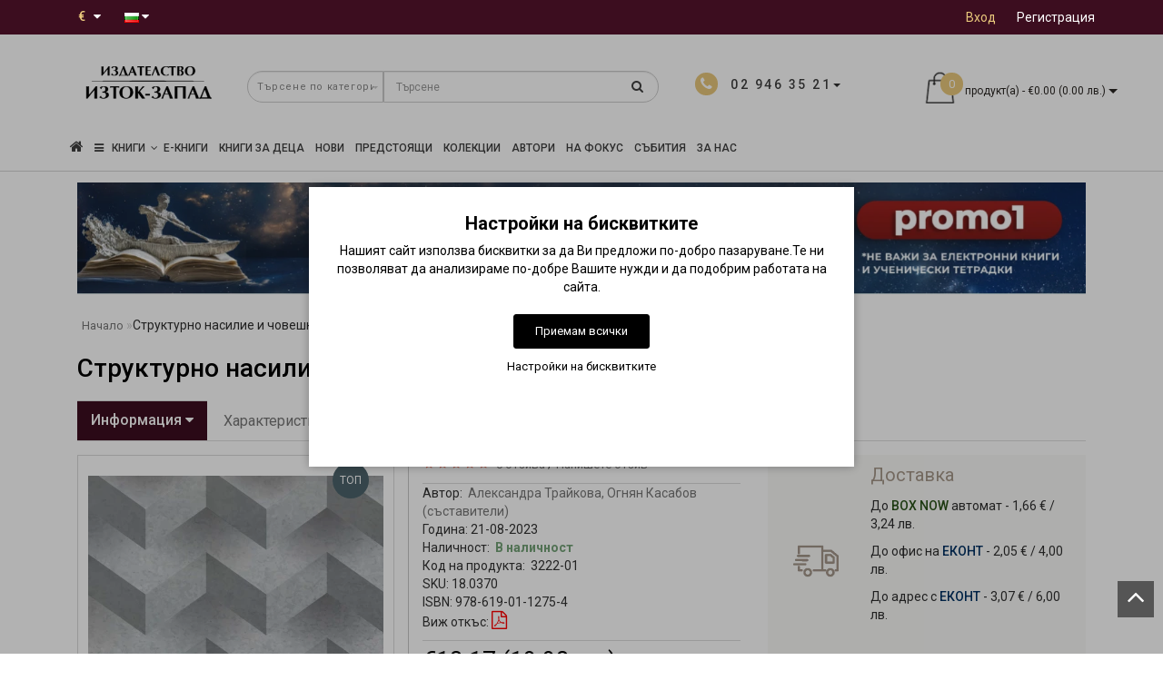

--- FILE ---
content_type: text/html; charset=utf-8
request_url: https://iztok-zapad.eu/strukturno-nasilie-i-choveshko-dostoynstvo
body_size: 38463
content:
<!DOCTYPE html>
<!--[if IE]><![endif]-->
<!--[if IE 8 ]><html dir="ltr" lang="bg" class="ie8"><![endif]-->
<!--[if IE 9 ]><html dir="ltr" lang="bg" class="ie9"><![endif]-->
<!--[if (gt IE 9)|!(IE)]><!-->
<html dir="ltr" lang="bg" style="">
<!--<![endif]-->
<head>
<meta charset="UTF-8" />
<meta name="format-detection" content="telephone=no" />
<meta name="viewport" content="width=device-width, initial-scale=1">
<meta http-equiv="X-UA-Compatible" content="IE=edge">
<title>Структурно насилие и човешко достойнство • Александра Трайкова, Огнян Касабов (съставители) • Издателство &quot;Изток-Запад&quot;</title>

      
<base href="https://iztok-zapad.eu/" />

			
<meta name="description" content="Появата на тази книга стана възможна благодарение на проведената на 8 март 2022 г. онлайн Национална академична конференция на тема „Структурно насилие и човешко достойнство днес“." />


<script src="catalog/view/theme/modern/js/jquery/jquery.3.3.1.min.js" ></script>
<link href="catalog/view/theme/modern/js/bootstrap/css/bootstrap.min.css" rel="stylesheet">
<script src="catalog/view/theme/modern/js/bootstrap/js/bootstrap.min.js" ></script>
<script src="catalog/view/theme/modern/js/blazy.min.js"></script>
<link href="catalog/view/theme/modern/js/jquery/magnific/magnific-popup.css" rel="stylesheet" media="screen" />
<script src="catalog/view/theme/modern/js/jquery/magnific/jquery.magnific-popup.min.js" ></script>
<link href="catalog/view/javascript/font-awesome/css/font-awesome.min.css" rel="stylesheet">
<link href="catalog/view/theme/modern/stylesheet/skins/stylesheet.css" rel="stylesheet">
<link href="catalog/view/theme/modern/stylesheet/skins/modern.css" rel="stylesheet">
<link href="catalog/view/theme/modern/stylesheet/skins/modern_variant1.css" rel="stylesheet">
<link href="catalog/view/theme/modern/js/jquery/swiper/css/swiper.min.css" rel="stylesheet">
<script src="catalog/view/theme/modern/js/jquery/swiper/js/swiper.min.js" ></script>
<script async src="catalog/view/theme/modern/js/common.min.js" ></script>
<link href="catalog/view/theme/modern/stylesheet/animate.min.css" rel="stylesheet">
<link href="catalog/view/theme/modern/stylesheet/skins/modern_modules.css" rel="stylesheet">
<link href="catalog/view/javascript/hpmodel/hpmodel.css" type="text/css" rel="stylesheet" media="screen" />
<link href="catalog/view/javascript/blog/colorbox/css/0/colorbox.css" type="text/css" rel="stylesheet" media="screen" />
<link href="https://iztok-zapad.eu/strukturno-nasilie-i-choveshko-dostoynstvo" rel="canonical" />
<link href="https://iztok-zapad.eu/image/catalog/logo/iztok-zapad-icon.png" rel="icon" />
<script src="catalog/view/javascript/jquery/owl-carousel/owl.carousel.min.js" ></script>
<script src="catalog/view/javascript/blog/colorbox/jquery.colorbox.js" ></script>
<script src="catalog/view/javascript/blog/blog.color.js" ></script>
<!-- Google tag (gtag.js) -->
<script async src="https://www.googletagmanager.com/gtag/js?id=G-4XJB8930SV"></script>
<script>
  window.dataLayer = window.dataLayer || [];
  function gtag(){dataLayer.push(arguments);}
if(localStorage.getItem('consentMode') === null){
		gtag('consent', 'default', {
			'ad_storage': 'denied',
			'analytics_storage': 'denied',
			'personalization_storage': 'denied',
			'ad_user_data': 'denied',
			'ad_personalization': 'denied',
			'functionality_storage': 'denied',
			'security_storage': 'denied',
		});
	} else {
		gtag('consent', 'default', JSON.parse(localStorage.getItem('consentMode')));
	}
  gtag('js', new Date());

  gtag('config', 'G-4XJB8930SV');
</script>
<meta name="verify-paysera" content="73b6f9c5b603eec266c48f1f29cd2115"><style>
h1, .title_center, .title_style{color:#000}
.head_search{top:5px}
.list-inline{top:6px}
.log{border-right: 0px !important;}
#cart{margin-top:-10px}
.catpr2{color:#fff;background-color:#999;min-height:60px;padding: 0 5px}
.product-category-227 .catpr2{display:none}
.top-header2 #logo img{width:125px}
.see-all-link{float:right;margin-right:15px;margin-top:-40px;text-transform:uppercase}
h3{text-transform:none}
.submenu_main{text-transform:none;font-size:15px}
.pdf-btn{font-size:20px;color:#f00 !important}
.rewardin, .rewardoff{font-weight:700}
.cart-item, .circleout2{background-color:#e9c87c}
#menu .nav > li > a{font-size:16px}
@media (max-width: 767px){#menu {background-color:#4f4b4b}}
.list-unstyled{color:#333}
.scup{bottom:40px}
.top-header2{opacity:1}
.m-see-more{text-transform:uppercase}
.current_col{text-transform:none}
.stickers-preorder{position:absolute;top:0;z-index:10;background-color: #e9c87c;color: #fff;font-size: 12px;height: 40px;width: 80px;line-height: 40px;margin: 7px;text-align: center;}
.price-tax, .autocalc-product-tax{display:none !important}
.simplecheckout .dropdown-menu{max-height:240px;overflow-y:auto}
.padding-carusel{clear:both}
.btn-cart{background:#3C0D1F !important}
#fast-order{background:#867c71 !important}
hr{clear:both}
.back_articles{background:#fff !important}
.back_articles .read-more a{color:#333}
.back_articles .all_new{color:#333}
#logo, #logo_footer{min-height:81px}
.item-r {margin-bottom:20px}
.item-r img {margin:0 auto}
@media (max-width: 1599px) and (min-width: 1200px){
#menu .nav > li > a {padding: 15px 6px!important;}
}
.product-manufacturer .col-sm-3 a{display:block;margin:8px 0}
a{color:#de9e0b}
#button-cart {min-width:200px}
.ebook-btn{width:200px}
#top-links .top img{display:none}
.product-thumb h4, .product-thumb .h4 {overflow:hidden;text-overflow:ellipsis;display:-webkit-box;-webkit-line-clamp:2;line-clamp:2;-webkit-box-orient:vertical;font-weight:400;margin-bottom:5px;line-height:18px;}.back_news {background: url('https://iztok-zapad.eu/image/catalog/design/fon-new.jpg');}
.back_articles {background: #3c0d1f;}
.form_mail  {background: url('https://iztok-zapad.eu/image/catalog/design/lenta-new.jpg');}
@media (min-width: 992px) {
.hidem{display: none!important;}
}#top {background: #3c0d1f;}
.nav-tabs.mod>li.active>a, .nav-tabs.mod>li.active>a:focus, .nav-tabs.mod>li.active>a:hover, #product-tab .nav-tabs.mod > li.active > a, #product-tab .nav-tabs.mod > li.active > a:focus, #product-tab .nav-tabs.mod > li.active > a:hover  {background: #3c0d1f;}
@media (max-width: 991px) and (min-width: 768px) {
#menu {background: #3c0d1f;}#menu .nav > li > a, #menu .plus, .top-menu .dropdown-menu a {color: #ffffff!important;}
}
#menu .btn-navbar, .fa.fa-bars {border-color: #ffffff;}
#menu #category, #top-links2 a, #top .btn-link, #top-links a, .nav-tabs.mod>li.active>a, .nav-tabs.mod>li.active>a:focus, .nav-tabs.mod>li.active>a:hover, .inline_email {color: #ffffff;}
.log {border-right: 2px solid #ffffff;}
.current_col, .log a {color: #e9c87c!important;}
.aboutus_footer, .footer_h5, .copyrightf {color: #ffffff;}
.btn-cartpr, .btn-cart, .btn-primary, .btn-default {background: #3c0d1f;border: 2px solid #3c0d1f;color: #ffffff;}
.button_email {background: #3c0d1f;color: #ffffff;}
.btn-instock:hover, .btn-instock2:hover, .btn-cartpr:hover, .btn-cart:hover, .btn-primary:hover, .btn-default:hover {background: #19090f;border: 2px solid #19090f;color: #ffffff;}
.circleout {background: #a59789;}
.circle {box-shadow: 0 0 8px 35px #a59789;}
.back_news .fa-clock-o, .back_news .posted-aridius_news, .back_news .description-aridius_news p, .back_news .read-more a {color: #ffffff;}
.back_news .title_center, .back_news .pull-center a, .back_news a {color: #ffffff;}
.block-contacts {background-color: #ebc774;opacity: 0.8;}
.footer_contacts, .block-contacts li, .block-contacts li a {color: #333333;}
.block-contacts li:hover, .block-contacts li a:hover {color: #000000;}
footer h5, .footer_socialpay {color: #ffffff;}
footer {background-color: #333333;}
.footer, #scr_map {background-color: #4f4b4b;}
footer .list-unstyled li, footer .list-unstyled li a {color: #ffffff;}
footer .list-unstyled li:hover, footer .list-unstyled li a:hover {color: #ebc774;}
.diamont_seti {border: 3px solid #ffffff;color: #ffffff;background: #ebc774;}
@media (min-width: 992px) and (max-width: 1199px) {
.dropdown.open .dropdown-menu > li.li-drop.close-button:nth-last-child(-n+13) {display: none;}
.dropdown.open .dropdown-menu > li.li-drop.close-button:nth-child(-n+8) {display: list-item!important;}
.dropdown.slide .dropdown-menu > li.li-drop, .dropdown.open .dropdown-menu > li.li-drop.open-button {display: list-item!important;}
}
@media (min-width: 1200px) and (max-width: 1599px) {
.dropdown.open .dropdown-menu > li.li-drop.close-button:nth-last-child(-n+12) {display: none;}
.dropdown.open .dropdown-menu > li.li-drop.close-button:nth-child(-n+9) {display: list-item!important;}
.dropdown.slide .dropdown-menu > li.li-drop, .dropdown.open .dropdown-menu > li.li-drop.open-button {display: list-item!important;}
}
@media (min-width: 1600px) {
.dropdown.open .dropdown-menu > li.li-drop.close-button:nth-last-child(-n+8) {display: none;}
.dropdown.open .dropdown-menu > li.li-drop.close-button:nth-child(-n+13) {display: list-item!important;}
.dropdown.slide .dropdown-menu > li.li-drop, .dropdown.open .dropdown-menu > li.li-drop.open-button {display: list-item!important;}
}
</style>
<style>
@media (min-width: 992px) {
.bottom_menu{margin-bottom:65px}
}
.top-header2 #fix_scroll{background-color:#fff}
@media (max-width: 1199px) and (min-width: 992px) {
.menu_adapt_coll{padding-left:15px!important}
}
</style>

			<!-- Facebook Pixel -->
<script>
!function(f,b,e,v,n,t,s){if(f.fbq)return;n=f.fbq=function(){n.callMethod?
n.callMethod.apply(n,arguments):n.queue.push(arguments)};if(!f._fbq)f._fbq=n;
n.push=n;n.loaded=!0;n.version='2.0';n.queue=[];t=b.createElement(e);t.async=!0;
t.src=v;s=b.getElementsByTagName(e)[0];s.parentNode.insertBefore(t,s)}(window,
document,'script','https://connect.facebook.net/en_US/fbevents.js');
fbq('init', '678283182873293');
fbq('track', 'PageView');
fbq('track', 'ViewContent', {content_ids: ['3222'],content_name: 'Структурно насилие и човешко достойнство',content_type: 'product',product_catalog_id: '',value: '10.17',currency: 'EUR'});
</script>
<!-- End Facebook Pixel -->
						

<style>
lite-youtube{background-color:#000;position:relative;display:block;contain:content;background-position:center center;background-size:cover;cursor:pointer;max-width:720px}
lite-youtube::before{content:'';display:block;position:absolute;top:0;background-image:url([data-uri]);background-position:top;background-repeat:repeat-x;height:60px;padding-bottom:50px;width:100%;transition:all .2s cubic-bezier(0,0,0.2,1)}
lite-youtube::after{content:"";display:block;padding-bottom:calc(100% / (16 / 9))}
lite-youtube > iframe{width:100%;height:100%;position:absolute;top:0;left:0;border:0}
lite-youtube > .lty-playbtn{width:68px;height:48px;position:absolute;cursor:pointer;transform:translate3d(-50%,-50%,0);top:50%;left:50%;z-index:1;background-color:transparent;
background-image:url('data:image/svg+xml;utf8,<svg xmlns="http://www.w3.org/2000/svg" version="1.1" viewBox="0 0 68 48"><path fill="red" fill-opacity="0.8" d="M66.52,7.74c-0.78-2.93-2.49-5.41-5.42-6.19C55.79,.13,34,0,34,0S12.21,.13,6.9,1.55 C3.97,2.33,2.27,4.81,1.48,7.74C0.06,13.05,0,24,0,24s0.06,10.95,1.48,16.26c0.78,2.93,2.49,5.41,5.42,6.19 C12.21,47.87,34,48,34,48s21.79-0.13,27.1-1.55c2.93-0.78,4.64-3.26,5.42-6.19C67.94,34.95,68,24,68,24S67.94,13.05,66.52,7.74z"></path><path d="M 45,24 27,14 27,34" fill="white"></path></svg>');
filter:grayscale(100%);transition:filter .1s cubic-bezier(0,0,0.2,1);border:none}
lite-youtube:hover > .lty-playbtn,lite-youtube .lty-playbtn:focus{filter:none}
lite-youtube.lyt-activated{cursor:unset}
lite-youtube.lyt-activated::before,lite-youtube.lyt-activated > .lty-playbtn{opacity:0;pointer-events:none}
.lyt-visually-hidden{clip:rect(0 0 0 0);clip-path:inset(50%);height:1px;overflow:hidden;position:absolute;white-space:nowrap;width:1px}
</style>
                

<style>
.cookie-layout{position:fixed;top:0;left:0;bottom:0;right:0;display:flex;align-items:center;justify-content:center;z-index:1000;background:#0000004D;display:none}
.cookie-consent-banner {background-color:#ffffff;box-shadow:0 0 10px rgba(0,0,0,.3);color:#000;font-size:14px;text-align:center;flex-direction:column;align-items:center;justify-content:center;width:90%;max-width:600px;padding:30px 15px 15px}
.cookie-title{font-size:20px;font-weight:700}
.cookie-btns{display:flex;flex-direction:column;align-items:center}
.btns {font-size:13px;border-radius:3px;text-decoration:none;padding:8px 10px;margin:10px 5px}
.btn-accept {background:#000;color:#fff;border:1px solid #000}
.btn-accept:hover{background:#333}
.btn-accept.all{min-width:150px}
.btn-reject{background:#fff;color:#000;border:1px solid #000}
.btn-reject:hover{background: #efefef}
.btn-customize{background:#fff;color:#000;font-size:13px;padding:0;border:none;text-decoration:none}
.btn-customize:hover{text-decoration:underline}
.btn-customize:active{text-decoration:none}
.cookie-consent-options{display:flex;height:85px;justify-content:center;flex-wrap:wrap;align-items:center;padding-top:15px;flex-direction:row}
.cookie-consent-options label{margin:0 10px;font-size:14px}
.cookie-consent-options input{margin-right:5px}
@media (max-width:570px){.cookie-consent-options{height:105px}}
</style>
			

<meta name="facebook-domain-verification" content="wqcs41g9jsbk2p1btxvj9zti6u8364" />
<meta property="og:title" content="Структурно насилие и човешко достойнство • Александра Трайкова, Огнян Касабов (съставители) • Издателство &quot;Изток-Запад&quot;" >
<meta property="og:description" content="Появата на тази книга стана възможна благодарение на проведената на 8 март 2022 г. онлайн Национална академична конференция на тема „Структурно насилие и човешко достойнство днес“." >
<meta property="og:site_name" content="Издателство &quot;Изток-Запад&quot;" >
<meta property="og:url" content="https://iztok-zapad.eu/strukturno-nasilie-i-choveshko-dostoynstvo" >
<meta property="og:image" content="https://iztok-zapad.eu/image/cachewebp/catalog/books/strukturno-nasilie-600x315.webp" >
<meta property="og:image:width" content="600" >
<meta property="og:image:height" content="315" >
<meta property="product:price:amount" content="10.17" >
<meta property="product:price:currency" content="EUR" >
<meta property="og:type" content="product" >
                

				                

<link rel="alternate" hreflang="bg" href="https://iztok-zapad.eu/strukturno-nasilie-i-choveshko-dostoynstvo" />

<link rel="alternate" hreflang="en" href="https://iztok-zapad.eu/en/strukturno-nasilie-i-choveshko-dostoynstvo" />
</head>
<body class="product-product-3222">

						<noscript><img height="1" width="1" style="display:none" src="https://www.facebook.com/tr?id=678283182873293&ev=PageView&noscript=1"/></noscript>
						

			<span><a href="#" class="scup"><i class="fa fa-angle-up active"></i></a></span>
			
<div id="wishlist" class="modal fade">
<div class="modal-dialog">
<div class="modal-content">
<div class="modal-header">
<button type="button" class="close" data-dismiss="modal" aria-hidden="true">&times;</button>
</div>
<div class="modal-body">
<p></p>
</div>
<div class="modal-footer">
<button type="button" class="btn-cart" data-dismiss="modal">Продължи</button>
<a href="https://iztok-zapad.eu/wishlist" class="btn-cart">Списък с желани</a>
</div>
</div>
</div>
</div>
<div id="compare" class="modal fade">
<div class="modal-dialog">
<div class="modal-content">
<div class="modal-header">
<button type="button" class="close" data-dismiss="modal" aria-hidden="true">&times;</button>
</div>
<div class="modal-body">
<p></p>
</div>
<div class="modal-footer">
<button type="button" class="btn-cart" data-dismiss="modal">Продължи</button>
<a href="https://iztok-zapad.eu/compare-products" class="btn-cart">Сравняване</a>
</div>
</div>
</div>
</div>
<nav id="top">
<div class="container nobackground">
<div class="left_block_head">
<div class="pull-left">
<form action="https://iztok-zapad.eu/index.php?route=common/currency/currency" method="post" enctype="multipart/form-data" id="form-currency">
<div class="btn-group">
<button class="btn btnh btn-link dropdown-toggle" data-toggle="dropdown">
<span class="hidden-xs hidden-sm hidden-md">Валута</span>
<strong class="current_col">&nbsp;€&nbsp;&nbsp;</strong>
<i class="fa fa-caret-down"></i></button>
<ul class="dropdown-menu">
<li><button class="currency-select btn btnh btn-link btn-block" type="button" name="EUR">€ Euro</button></li>
<li><button class="currency-select btn btnh btn-link btn-block" type="button" name="BGN"> лв. Български лев</button></li>
</ul>
</div>
<input type="hidden" name="code" value="" />
<input type="hidden" name="redirect" value="https://iztok-zapad.eu/strukturno-nasilie-i-choveshko-dostoynstvo" />
</form>
</div>

<div class="pull-left">
<div id="form-language">

<div class="btn-group">
 <button class="btn btnh btn-link dropdown-toggle" data-toggle="dropdown">
   <img src="catalog/language/bg-bg/bg-bg.png" alt="Български" title="Български">
     <span class="hidden-xs hidden-sm hidden-md">Език</span> <i class="fa fa-caret-down"></i></button>
 <ul class="dropdown-menu">
  <li><a href="https://iztok-zapad.eu/strukturno-nasilie-i-choveshko-dostoynstvo" onclick="window.location = 'https://iztok-zapad.eu/strukturno-nasilie-i-choveshko-dostoynstvo'"><button class="btn btnh btn-link btn-block language-select" type="button" name="bg-bg"><img src="catalog/language/bg-bg/bg-bg.png" alt="Български" title="Български" /> Български</button></a></li>
  <li><a href="https://iztok-zapad.eu/en/strukturno-nasilie-i-choveshko-dostoynstvo" onclick="window.location = 'https://iztok-zapad.eu/en/strukturno-nasilie-i-choveshko-dostoynstvo'"><button class="btn btnh btn-link btn-block language-select" type="button" name="en-gb"><img src="catalog/language/en-gb/en-gb.png" alt="English" title="English" /> English</button></a></li>
  </ul>
 </div>

</div>
</div>

<div id="top-links2" class="nav pull-left">
<ul class="list-inline top">
</ul>
</div>
</div>
<div id="top-links" class="nav pull-right">
<ul class="list-inline top">
<li><img src="catalog/view/theme/modern/image/shablon/key_header.png" alt="key"></li>
<li class="log"><a href="https://iztok-zapad.eu/login">Вход</a></li>
<li class="reg"><a href="https://iztok-zapad.eu/create-account">Регистрация</a></li>
</ul>
</div>
</div>
</nav>
<div class="top-header"  >
<div class="container">
<div class="table-header">
<div class="col-lg-2 col-md-2 col-sm-2 col-xs-12 navcentr table-cell-header">
<div id="logo">

			<a href="https://iztok-zapad.eu/"><img src="https://iztok-zapad.eu/image/catalog/logo/iztok-zapad-logo.png" title="Издателство &quot;Изток-Запад&quot;" alt="Издателство &quot;Изток-Запад&quot;" class="img-responsive" /></a>
</div>
</div>
<div class="col-lg-8 col-md-8 col-sm-9 col-xs-12 table-cell-header">
<div class="row height_search_tel table-header">
<div class="col-lg-8 col-md-8 col-sm-8 col-xs-12 head_search table-cell-header">
<div id="search" class="input-group">
<div class="categories">
<div class="select-wrapper">
<div class="select-arrow-3"></div>
<select name="category_id" class="form-control">
<option value="0">Търсене по категории</option>
<option value="297">UNUS MUNDUS</option>
<option value="295">Електронни книги</option>
<option value="227">Колекции</option>
<option value="239">&nbsp;&nbsp;&nbsp;-&nbsp;Колекция &quot;Извори&quot;</option>
<option value="235">&nbsp;&nbsp;&nbsp;-&nbsp;Колекция &quot;Тезаурус&quot;</option>
<option value="296">&nbsp;&nbsp;&nbsp;-&nbsp;Колекция „Unus mundus“</option>
<option value="272">&nbsp;&nbsp;&nbsp;-&nbsp;Колекция &quot;Красив ум&quot;</option>
<option value="240">&nbsp;&nbsp;&nbsp;-&nbsp;Колекция &quot;Facta&quot;</option>
<option value="242">&nbsp;&nbsp;&nbsp;-&nbsp;Колекция &quot;Класика&quot;</option>
<option value="274">&nbsp;&nbsp;&nbsp;-&nbsp;Колекция &quot;Яна Язова&quot;</option>
<option value="232">&nbsp;&nbsp;&nbsp;-&nbsp;Колекция &quot;Забравените българи&quot;</option>
<option value="236">&nbsp;&nbsp;&nbsp;-&nbsp;Колекция &quot;Спасената история&quot;</option>
<option value="287">&nbsp;&nbsp;&nbsp;-&nbsp;Колекция &quot;Катехон&quot;</option>
<option value="294">&nbsp;&nbsp;&nbsp;-&nbsp;Колекция „Политически некоректни“</option>
<option value="275">&nbsp;&nbsp;&nbsp;-&nbsp;Колекция &quot;ФО&quot;</option>
<option value="229">&nbsp;&nbsp;&nbsp;-&nbsp;Колекция &quot;Айн Ранд&quot;</option>
<option value="230">&nbsp;&nbsp;&nbsp;-&nbsp;Колекция &quot;Magica&quot;</option>
<option value="231">&nbsp;&nbsp;&nbsp;-&nbsp;Колекция &quot;Върхове&quot;</option>
<option value="281">&nbsp;&nbsp;&nbsp;-&nbsp;Колекция &quot;Плеяди&quot;</option>
<option value="276">&nbsp;&nbsp;&nbsp;-&nbsp;Колекция &quot;Красноглед&quot;</option>
<option value="238">&nbsp;&nbsp;&nbsp;-&nbsp;Колекция &quot;Малките големи книги&quot;</option>
<option value="237">&nbsp;&nbsp;&nbsp;-&nbsp;Колекция &quot;Изток&quot;</option>
<option value="293">&nbsp;&nbsp;&nbsp;-&nbsp;Колекция &quot;Приказки&quot;</option>
<option value="233">&nbsp;&nbsp;&nbsp;-&nbsp;Колекция &quot;Световни поети&quot;</option>
<option value="234">&nbsp;&nbsp;&nbsp;-&nbsp;Колекция &quot;Романия&quot;</option>
<option value="228">&nbsp;&nbsp;&nbsp;-&nbsp;Колекция &quot;Christiana&quot;</option>
<option value="273">&nbsp;&nbsp;&nbsp;-&nbsp;Колекция &quot;The Secret&quot; </option>
<option value="279">Предстоящи заглавия</option>
<option value="140">Бизнес и икономика</option>
<option value="162">&nbsp;&nbsp;&nbsp;-&nbsp;Икономика и финанси</option>
<option value="163">&nbsp;&nbsp;&nbsp;-&nbsp;Инвестиции и продажби</option>
<option value="164">&nbsp;&nbsp;&nbsp;-&nbsp;Лидерство и мениджмънт</option>
<option value="165">&nbsp;&nbsp;&nbsp;-&nbsp;Маркетинг и реклама</option>
<option value="166">&nbsp;&nbsp;&nbsp;-&nbsp;Технологии и иновации</option>
<option value="243">&nbsp;&nbsp;&nbsp;-&nbsp;PR и етикет</option>
<option value="62">Здраве и медицина</option>
<option value="280">&nbsp;&nbsp;&nbsp;-&nbsp;Психично здраве</option>
<option value="168">&nbsp;&nbsp;&nbsp;-&nbsp;Източни практики и йога</option>
<option value="169">&nbsp;&nbsp;&nbsp;-&nbsp;Класическа медицина</option>
<option value="170">&nbsp;&nbsp;&nbsp;-&nbsp;Книги за рака</option>
<option value="171">&nbsp;&nbsp;&nbsp;-&nbsp;Природна медицина</option>
<option value="167">&nbsp;&nbsp;&nbsp;-&nbsp;Специализирана медицина</option>
<option value="172">&nbsp;&nbsp;&nbsp;-&nbsp;Хомеопатия</option>
<option value="173">&nbsp;&nbsp;&nbsp;-&nbsp;Хранене и здраво тяло</option>
<option value="75">Изкуство</option>
<option value="216">&nbsp;&nbsp;&nbsp;-&nbsp;Архитектура</option>
<option value="217">&nbsp;&nbsp;&nbsp;-&nbsp;Изобразителни изкуства</option>
<option value="222">&nbsp;&nbsp;&nbsp;-&nbsp;История и теория на изкуството</option>
<option value="218">&nbsp;&nbsp;&nbsp;-&nbsp;Кино</option>
<option value="219">&nbsp;&nbsp;&nbsp;-&nbsp;Музика</option>
<option value="220">&nbsp;&nbsp;&nbsp;-&nbsp;Театър</option>
<option value="221">&nbsp;&nbsp;&nbsp;-&nbsp;Фотография</option>
<option value="174">Източен свят</option>
<option value="180">&nbsp;&nbsp;&nbsp;-&nbsp;Близкият изток и Арабският свят</option>
<option value="115">&nbsp;&nbsp;&nbsp;-&nbsp;Бойни изкуства</option>
<option value="175">&nbsp;&nbsp;&nbsp;-&nbsp;Египет</option>
<option value="244">&nbsp;&nbsp;&nbsp;-&nbsp;Източна поезия</option>
<option value="181">&nbsp;&nbsp;&nbsp;-&nbsp;Източна философия и духовност</option>
<option value="176">&nbsp;&nbsp;&nbsp;-&nbsp;Индия</option>
<option value="177">&nbsp;&nbsp;&nbsp;-&nbsp;Китай</option>
<option value="178">&nbsp;&nbsp;&nbsp;-&nbsp;Корея</option>
<option value="245">&nbsp;&nbsp;&nbsp;-&nbsp;Романи от Изтока</option>
<option value="246">&nbsp;&nbsp;&nbsp;-&nbsp;Турция</option>
<option value="179">&nbsp;&nbsp;&nbsp;-&nbsp;Япония</option>
<option value="39">История на света</option>
<option value="182">&nbsp;&nbsp;&nbsp;-&nbsp;Древни цивилизации</option>
<option value="188">&nbsp;&nbsp;&nbsp;-&nbsp;Индианистика</option>
<option value="187">&nbsp;&nbsp;&nbsp;-&nbsp;Исторически извори и документи</option>
<option value="183">&nbsp;&nbsp;&nbsp;-&nbsp;История на България</option>
<option value="184">&nbsp;&nbsp;&nbsp;-&nbsp;История на Запада</option>
<option value="186">&nbsp;&nbsp;&nbsp;-&nbsp;Мемоари и документи</option>
<option value="185">&nbsp;&nbsp;&nbsp;-&nbsp;Обща история на света</option>
<option value="248">&nbsp;&nbsp;&nbsp;-&nbsp;Фотодокументи</option>
<option value="161">Книги за деца и юноши</option>
<option value="292">&nbsp;&nbsp;&nbsp;-&nbsp;Детски книги 0 - 3 години</option>
<option value="283">&nbsp;&nbsp;&nbsp;-&nbsp;Детски книги 3 - 7 години</option>
<option value="190">&nbsp;&nbsp;&nbsp;-&nbsp;Занимателни и илюстровани книги</option>
<option value="191">&nbsp;&nbsp;&nbsp;-&nbsp;Детски книги 8 - 15 години</option>
<option value="247">&nbsp;&nbsp;&nbsp;-&nbsp;Учебна литература за деца и юноши</option>
<option value="282">Книги за подарък</option>
<option value="289">&nbsp;&nbsp;&nbsp;-&nbsp;За Великден</option>
<option value="291">&nbsp;&nbsp;&nbsp;-&nbsp;За заети хора</option>
<option value="288">&nbsp;&nbsp;&nbsp;-&nbsp;За Коледа</option>
<option value="290">&nbsp;&nbsp;&nbsp;-&nbsp;Луксозни книги</option>
<option value="68">Научна литература</option>
<option value="197">&nbsp;&nbsp;&nbsp;-&nbsp;Алтернативна наука</option>
<option value="196">&nbsp;&nbsp;&nbsp;-&nbsp;Астрофизика и астрономия</option>
<option value="192">&nbsp;&nbsp;&nbsp;-&nbsp;Науката: минало и бъдеще</option>
<option value="193">&nbsp;&nbsp;&nbsp;-&nbsp;Популярна наука</option>
<option value="194">&nbsp;&nbsp;&nbsp;-&nbsp;Природни науки</option>
<option value="195">&nbsp;&nbsp;&nbsp;-&nbsp;Точни науки</option>
<option value="113">Психология</option>
<option value="198">&nbsp;&nbsp;&nbsp;-&nbsp;Академична психология</option>
<option value="201">&nbsp;&nbsp;&nbsp;-&nbsp;Книги за психотерапия</option>
<option value="121">&nbsp;&nbsp;&nbsp;-&nbsp;Книги за родители и възпитание</option>
<option value="199">&nbsp;&nbsp;&nbsp;-&nbsp;Общуване и взаимоотношения</option>
<option value="200">&nbsp;&nbsp;&nbsp;-&nbsp;Популярна психология</option>
<option value="202">&nbsp;&nbsp;&nbsp;-&nbsp;Психология от Изток-Запад</option>
<option value="203">Самоусъвършенстване</option>
<option value="204">&nbsp;&nbsp;&nbsp;-&nbsp;Духовни учения и практики</option>
<option value="206">&nbsp;&nbsp;&nbsp;-&nbsp;Книги на успелите хора</option>
<option value="207">&nbsp;&nbsp;&nbsp;-&nbsp;Пътят към мъдростта</option>
<option value="205">&nbsp;&nbsp;&nbsp;-&nbsp;Самопознание и благополучие</option>
<option value="70">Учебна и справочна литература</option>
<option value="223">&nbsp;&nbsp;&nbsp;-&nbsp;Енциклопедична литература</option>
<option value="224">&nbsp;&nbsp;&nbsp;-&nbsp;Речници и чужди езици</option>
<option value="225">&nbsp;&nbsp;&nbsp;-&nbsp;Учебни справочници</option>
<option value="226">&nbsp;&nbsp;&nbsp;-&nbsp;Учебници и помагала</option>
<option value="52">Философия</option>
<option value="249">&nbsp;&nbsp;&nbsp;-&nbsp;Антична философия</option>
<option value="253">&nbsp;&nbsp;&nbsp;-&nbsp;Есеистика и философски изследвания</option>
<option value="254">&nbsp;&nbsp;&nbsp;-&nbsp;Източна философия</option>
<option value="250">&nbsp;&nbsp;&nbsp;-&nbsp;Средновековна философия</option>
<option value="252">&nbsp;&nbsp;&nbsp;-&nbsp;Съвременна философия</option>
<option value="251">&nbsp;&nbsp;&nbsp;-&nbsp;Философия на Новото време</option>
<option value="268">Хоби, пътуване и свободно време</option>
<option value="269">&nbsp;&nbsp;&nbsp;-&nbsp;Афоризми</option>
<option value="270">&nbsp;&nbsp;&nbsp;-&nbsp;Пътешествия и пътеписи</option>
<option value="271">&nbsp;&nbsp;&nbsp;-&nbsp;Хумор</option>
<option value="44">Художествена литература, романи</option>
<option value="160">&nbsp;&nbsp;&nbsp;-&nbsp;Биографии и автобиографии</option>
<option value="212">&nbsp;&nbsp;&nbsp;-&nbsp;Дамска проза</option>
<option value="211">&nbsp;&nbsp;&nbsp;-&nbsp;Исторически романи</option>
<option value="210">&nbsp;&nbsp;&nbsp;-&nbsp;Класически романи</option>
<option value="255">&nbsp;&nbsp;&nbsp;-&nbsp;Магически реализъм</option>
<option value="133">&nbsp;&nbsp;&nbsp;-&nbsp;Поезия</option>
<option value="213">&nbsp;&nbsp;&nbsp;-&nbsp;Разкази, приказки, легенди</option>
<option value="214">&nbsp;&nbsp;&nbsp;-&nbsp;Трилъри и криминални</option>
<option value="215">&nbsp;&nbsp;&nbsp;-&nbsp;Фентъзи, фантастика, хорър</option>
<option value="256">&nbsp;&nbsp;&nbsp;-&nbsp;Философска проза</option>
<option value="257">Хуманитарни науки</option>
<option value="258">&nbsp;&nbsp;&nbsp;-&nbsp;Бит и душевност</option>
<option value="259">&nbsp;&nbsp;&nbsp;-&nbsp;Българистика</option>
<option value="260">&nbsp;&nbsp;&nbsp;-&nbsp;Езикознание</option>
<option value="261">&nbsp;&nbsp;&nbsp;-&nbsp;Езотерика</option>
<option value="262">&nbsp;&nbsp;&nbsp;-&nbsp;Журналистика и право</option>
<option value="263">&nbsp;&nbsp;&nbsp;-&nbsp;Културология</option>
<option value="264">&nbsp;&nbsp;&nbsp;-&nbsp;Литературна критика</option>
<option value="265">&nbsp;&nbsp;&nbsp;-&nbsp;Религии и учения</option>
<option value="266">&nbsp;&nbsp;&nbsp;-&nbsp;Социология и политология</option>
<option value="267">&nbsp;&nbsp;&nbsp;-&nbsp;Фолклористика и митология</option>
<option value="284">Тетрадки и картички</option>
</select>
</div>
</div>
<input type="text" name="search" value="" placeholder="Търсене" class="form-control input-lg" />
<span class="input-group-btn">
<button type="button" class="btn btn-default btn-lg"><i class="fa fa-search"></i></button>
</span>
</div></div>
<div class="col-lg-4 col-md-4 col-sm-4 col-xs-12 fn_header table-cell-header">
<table class="table">
<tbody>
<tr>
<td class="fa_table" rowspan="2">
<div class="circleout2"><i class="fa fa-phone"></i></div>
</td>
<td>
<div><span class="tell_nav"></span></div>
</td>
</tr>
<tr>
<td>
<div class="dropdown">
<div class="listunstyled dropdown-toggle" data-toggle="dropdown"><span class="tell_nav">02 946 35 21</span><b class="caret"></b></div>
<ul class="dropdown-menu fixxsmenu">
<li>
<div class="drop_head">Склад </div>
<a  href="tel:0888 465 635" ><i class="fa fa-phone"></i> 0888 465 635</a>
</li>
<li>
<div class="drop_head">Офис</div>
<a  href="tel:0887 550 859" ><i class="fa fa-phone"></i> 0887 550 859</a>
</li>
<li>
<div class="drop_head">Издателство</div>
<a  href="tel:02 946 35 21" ><i class="fa fa-phone"></i> 02 946 35 21</a>
</li>
<li>
<div class="drop_head">E-mail</div>
<a onClick="javascript:window.location.href='mailto:office@iztok-zapad.eu ';return false;" href="javascript:close_window();" ><i class="fa fa-envelope-o "></i> office@iztok-zapad.eu </a>
</li>
<li>
</li>
</ul>
</div>
</td>
</tr>
</tbody>
</table>
</div>

</div>
</div>
<div class="col-lg-2 col-md-2 col-sm-1 col-xs-12 cart table-cell-header">
<div id="cart" class="btn-group btn-block">
<button type="button" data-loading-text="Зареждане..." class="btn btn-inverse btn-block btn-lg cart_popup">
<img id="frame2" class="img-responsive cartphotos" alt="cart" title="cart" src="https://iztok-zapad.eu/image/catalog/design/cart-icon.png" data-src-normal="https://iztok-zapad.eu/image/catalog/design/cart-icon.png" data-src-mini="https://iztok-zapad.eu/image/catalog/design/cart-icon.png">
<span><span id="cart-total"><span class = "cart-item"><span class ="cart-item-after">0</span></span><span class = "cart-price"> продукт(а) - €0.00 (0.00 лв.)</span></span>&nbsp;<span class="caret"></span></span></button>
<script>
$(".cart_popup").click(function(){$.magnificPopup.open({removalDelay:500,fixedContentPos:!0,items:{src:"index.php?route=common/aridius_cart/info"},type:"ajax",mainClass:"mfp-fade"})});
</script>
</div>
</div>
</div>
<div class="row">
<div class="col-lg-12 col-md-12 col-sm-12 col-xs-12 menu_adapt">
<div class="top-menu">
<div id="top-menu" >
<div class="nobackground">
<nav id="menu" class="navbar">
<div class="navbar-header"><span id="category" class="visible-xs">Категории</span>
<button type="button" class="btn btn-navbar navbar-toggle" data-toggle="collapse" data-target=".navbar-ex1-collapse"><i class="fa fa-bars"></i></button>
</div>
<div class="collapse navbar-collapse navbar-ex1-collapse menu_adapt_coll">
<ul class="nav navbar-nav">

						
<li><a href="https://iztok-zapad.eu/"><i class="fa fa-home fa_homemenu"></i></a></li>

			<li class="dropdown hidev">
<a class="with-child dropdown-toggle size"  data-hover="dropdown" data-delay="1" data-close-others="false">
<i class="fa fa-bars"></i>&nbsp;&nbsp;
КНИГИ<span class="fa fa-angle-down menu"></span></a>
<ul class="dropdown-menu multi-level" role="menu">
<li class="dropdown-submenu li-drop close-button" >
<a class="dr_menu" tabindex="-1" href="https://iztok-zapad.eu/biznes-i-ikonomika">Бизнес и икономика<span class="arrowvertmenu"></span></a>
<ul class="dropdown-menu2 column_width3">
<li class="col-sm-4 mcol">
<span class = "hidden-xs"></span>
<div class="clearfix"></div>
<a class="submenu_main" href="https://iztok-zapad.eu/biznes-i-ikonomika/ikonomika-i-finansi">Икономика и финанси</a>
</li>
<li class="col-sm-4 mcol">
<span class = "hidden-xs"></span>
<div class="clearfix"></div>
<a class="submenu_main" href="https://iztok-zapad.eu/biznes-i-ikonomika/investitsii-i-prodazhbi">Инвестиции и продажби</a>
</li>
<li class="col-sm-4 mcol">
<span class = "hidden-xs"></span>
<div class="clearfix"></div>
<a class="submenu_main" href="https://iztok-zapad.eu/biznes-i-ikonomika/liderstvo-i-menidzhmant">Лидерство и мениджмънт</a>
</li>
<li class="col-sm-4 mcol">
<span class = "hidden-xs"></span>
<div class="clearfix"></div>
<a class="submenu_main" href="https://iztok-zapad.eu/biznes-i-ikonomika/marketing-pr-i-reklama">Маркетинг и реклама</a>
</li>
<li class="col-sm-4 mcol">
<span class = "hidden-xs"></span>
<div class="clearfix"></div>
<a class="submenu_main" href="https://iztok-zapad.eu/biznes-i-ikonomika/tehnologii-i-inovatsii">Технологии и иновации</a>
</li>
<li class="col-sm-4 mcol">
<span class = "hidden-xs"></span>
<div class="clearfix"></div>
<a class="submenu_main" href="https://iztok-zapad.eu/biznes-i-ikonomika/pr-i-etiket">PR и етикет</a>
</li>
</ul>
</li>
<li class="dropdown-submenu li-drop close-button" >
<a class="dr_menu" tabindex="-1" href="https://iztok-zapad.eu/zdrave-i-medicina">Здраве и медицина<span class="arrowvertmenu"></span></a>
<ul class="dropdown-menu2 column_width3">
<li class="col-sm-4 mcol">
<span class = "hidden-xs"></span>
<div class="clearfix"></div>
<a class="submenu_main" href="https://iztok-zapad.eu/zdrave-i-medicina/psihichno-zdrave">Психично здраве</a>
</li>
<li class="col-sm-4 mcol">
<span class = "hidden-xs"></span>
<div class="clearfix"></div>
<a class="submenu_main" href="https://iztok-zapad.eu/zdrave-i-medicina/iztochni-praktiki-i-yoga">Източни практики и йога</a>
</li>
<li class="col-sm-4 mcol">
<span class = "hidden-xs"></span>
<div class="clearfix"></div>
<a class="submenu_main" href="https://iztok-zapad.eu/zdrave-i-medicina/klasicheska-meditsina-169">Класическа медицина</a>
</li>
<li class="col-sm-4 mcol">
<span class = "hidden-xs"></span>
<div class="clearfix"></div>
<a class="submenu_main" href="https://iztok-zapad.eu/zdrave-i-medicina/knigi-za-raka-170">Книги за рака</a>
</li>
<li class="col-sm-4 mcol">
<span class = "hidden-xs"></span>
<div class="clearfix"></div>
<a class="submenu_main" href="https://iztok-zapad.eu/zdrave-i-medicina/prirodna-meditsina">Природна медицина</a>
</li>
<li class="col-sm-4 mcol">
<span class = "hidden-xs"></span>
<div class="clearfix"></div>
<a class="submenu_main" href="https://iztok-zapad.eu/zdrave-i-medicina/izsledvaniya">Специализирана медицина</a>
</li>
<li class="col-sm-4 mcol">
<span class = "hidden-xs"></span>
<div class="clearfix"></div>
<a class="submenu_main" href="https://iztok-zapad.eu/zdrave-i-medicina/homeopatiya">Хомеопатия</a>
</li>
<li class="col-sm-4 mcol">
<span class = "hidden-xs"></span>
<div class="clearfix"></div>
<a class="submenu_main" href="https://iztok-zapad.eu/zdrave-i-medicina/hranene-i-zdravo-tyalo">Хранене и здраво тяло</a>
</li>
</ul>
</li>
<li class="dropdown-submenu li-drop close-button" >
<a class="dr_menu" tabindex="-1" href="https://iztok-zapad.eu/izkustvo">Изкуство<span class="arrowvertmenu"></span></a>
<ul class="dropdown-menu2 column_width3">
<li class="col-sm-4 mcol">
<span class = "hidden-xs"></span>
<div class="clearfix"></div>
<a class="submenu_main" href="https://iztok-zapad.eu/izkustvo/arhitektura">Архитектура</a>
</li>
<li class="col-sm-4 mcol">
<span class = "hidden-xs"></span>
<div class="clearfix"></div>
<a class="submenu_main" href="https://iztok-zapad.eu/izkustvo/izobrazitelni-izkustva">Изобразителни изкуства</a>
</li>
<li class="col-sm-4 mcol">
<span class = "hidden-xs"></span>
<div class="clearfix"></div>
<a class="submenu_main" href="https://iztok-zapad.eu/izkustvo/istoriya-i-teoriya-na-izkustvoto">История и теория на изкуството</a>
</li>
<li class="col-sm-4 mcol">
<span class = "hidden-xs"></span>
<div class="clearfix"></div>
<a class="submenu_main" href="https://iztok-zapad.eu/izkustvo/kino">Кино</a>
</li>
<li class="col-sm-4 mcol">
<span class = "hidden-xs"></span>
<div class="clearfix"></div>
<a class="submenu_main" href="https://iztok-zapad.eu/izkustvo/muzika">Музика</a>
</li>
<li class="col-sm-4 mcol">
<span class = "hidden-xs"></span>
<div class="clearfix"></div>
<a class="submenu_main" href="https://iztok-zapad.eu/izkustvo/teatar">Театър</a>
</li>
<li class="col-sm-4 mcol">
<span class = "hidden-xs"></span>
<div class="clearfix"></div>
<a class="submenu_main" href="https://iztok-zapad.eu/izkustvo/fotografiya">Фотография</a>
</li>
</ul>
</li>
<li class="dropdown-submenu li-drop close-button" >
<a class="dr_menu" tabindex="-1" href="https://iztok-zapad.eu/iztok">Източен свят<span class="arrowvertmenu"></span></a>
<ul class="dropdown-menu2 column_width3">
<li class="col-sm-4 mcol">
<span class = "hidden-xs"></span>
<div class="clearfix"></div>
<a class="submenu_main" href="https://iztok-zapad.eu/iztok/blizkiyat-iztok-i-arabskiyat-svyat">Близкият изток и Арабският свят</a>
</li>
<li class="col-sm-4 mcol">
<span class = "hidden-xs"></span>
<div class="clearfix"></div>
<a class="submenu_main" href="https://iztok-zapad.eu/iztok/boyni-izkustva">Бойни изкуства</a>
</li>
<li class="col-sm-4 mcol">
<span class = "hidden-xs"></span>
<div class="clearfix"></div>
<a class="submenu_main" href="https://iztok-zapad.eu/iztok/egipet">Египет</a>
</li>
<li class="col-sm-4 mcol">
<span class = "hidden-xs"></span>
<div class="clearfix"></div>
<a class="submenu_main" href="https://iztok-zapad.eu/iztok/iztochna-poeziya">Източна поезия</a>
</li>
<li class="col-sm-4 mcol">
<span class = "hidden-xs"></span>
<div class="clearfix"></div>
<a class="submenu_main" href="https://iztok-zapad.eu/iztok/iztochna-filosofiya-i-duhovnost">Източна философия и духовност</a>
</li>
<li class="col-sm-4 mcol">
<span class = "hidden-xs"></span>
<div class="clearfix"></div>
<a class="submenu_main" href="https://iztok-zapad.eu/iztok/indiya">Индия</a>
</li>
<li class="col-sm-4 mcol">
<span class = "hidden-xs"></span>
<div class="clearfix"></div>
<a class="submenu_main" href="https://iztok-zapad.eu/iztok/kitay">Китай</a>
</li>
<li class="col-sm-4 mcol">
<span class = "hidden-xs"></span>
<div class="clearfix"></div>
<a class="submenu_main" href="https://iztok-zapad.eu/iztok/koreya">Корея</a>
</li>
<li class="col-sm-4 mcol">
<span class = "hidden-xs"></span>
<div class="clearfix"></div>
<a class="submenu_main" href="https://iztok-zapad.eu/iztok/romani-ot-iztoka">Романи от Изтока</a>
</li>
<li class="col-sm-4 mcol">
<span class = "hidden-xs"></span>
<div class="clearfix"></div>
<a class="submenu_main" href="https://iztok-zapad.eu/iztok/turtsia">Турция</a>
</li>
<li class="col-sm-4 mcol">
<span class = "hidden-xs"></span>
<div class="clearfix"></div>
<a class="submenu_main" href="https://iztok-zapad.eu/iztok/yaponiya">Япония</a>
</li>
</ul>
</li>
<li class="dropdown-submenu li-drop close-button" >
<a class="dr_menu" tabindex="-1" href="https://iztok-zapad.eu/istoriya">История на света<span class="arrowvertmenu"></span></a>
<ul class="dropdown-menu2 column_width3">
<li class="col-sm-4 mcol">
<span class = "hidden-xs"></span>
<div class="clearfix"></div>
<a class="submenu_main" href="https://iztok-zapad.eu/istoriya/drevni-tsivilizatsii">Древни цивилизации</a>
</li>
<li class="col-sm-4 mcol">
<span class = "hidden-xs"></span>
<div class="clearfix"></div>
<a class="submenu_main" href="https://iztok-zapad.eu/istoriya/indianistika">Индианистика</a>
</li>
<li class="col-sm-4 mcol">
<span class = "hidden-xs"></span>
<div class="clearfix"></div>
<a class="submenu_main" href="https://iztok-zapad.eu/istoriya/izsledvaniya-izvori">Исторически извори и документи</a>
</li>
<li class="col-sm-4 mcol">
<span class = "hidden-xs"></span>
<div class="clearfix"></div>
<a class="submenu_main" href="https://iztok-zapad.eu/istoriya/istoriya-na-balgariya">История на България</a>
</li>
<li class="col-sm-4 mcol">
<span class = "hidden-xs"></span>
<div class="clearfix"></div>
<a class="submenu_main" href="https://iztok-zapad.eu/istoriya/istoriya-na-zapada">История на Запада</a>
</li>
<li class="col-sm-4 mcol">
<span class = "hidden-xs"></span>
<div class="clearfix"></div>
<a class="submenu_main" href="https://iztok-zapad.eu/istoriya/memoari-i-dokumenti">Мемоари и документи</a>
</li>
<li class="col-sm-4 mcol">
<span class = "hidden-xs"></span>
<div class="clearfix"></div>
<a class="submenu_main" href="https://iztok-zapad.eu/istoriya/obshta-istoriya">Обща история на света</a>
</li>
<li class="col-sm-4 mcol">
<span class = "hidden-xs"></span>
<div class="clearfix"></div>
<a class="submenu_main" href="https://iztok-zapad.eu/istoriya/fotodokumenti">Фотодокументи</a>
</li>
</ul>
</li>
<li class="dropdown-submenu li-drop close-button" >
<a class="dr_menu" tabindex="-1" href="https://iztok-zapad.eu/knigi-za-detsa-i-yunoshi">Книги за деца и юноши<span class="arrowvertmenu"></span></a>
<ul class="dropdown-menu2 column_width3">
<li class="col-sm-4 mcol">
<span class = "hidden-xs"></span>
<div class="clearfix"></div>
<a class="submenu_main" href="https://iztok-zapad.eu/knigi-za-detsa-i-yunoshi/detski-knizhki-0-3-godini">Детски книги 0 - 3 години</a>
</li>
<li class="col-sm-4 mcol">
<span class = "hidden-xs"></span>
<div class="clearfix"></div>
<a class="submenu_main" href="https://iztok-zapad.eu/knigi-za-detsa-i-yunoshi/detski-knizhki-3-7-godini">Детски книги 3 - 7 години</a>
</li>
<li class="col-sm-4 mcol">
<span class = "hidden-xs"></span>
<div class="clearfix"></div>
<a class="submenu_main" href="https://iztok-zapad.eu/knigi-za-detsa-i-yunoshi/zanimatelni-i-ilyustrovani">Занимателни и илюстровани книги</a>
</li>
<li class="col-sm-4 mcol">
<span class = "hidden-xs"></span>
<div class="clearfix"></div>
<a class="submenu_main" href="https://iztok-zapad.eu/knigi-za-detsa-i-yunoshi/hudozhestvena-literatura-za-detsa">Детски книги 8 - 15 години</a>
</li>
<li class="col-sm-4 mcol">
<span class = "hidden-xs"></span>
<div class="clearfix"></div>
<a class="submenu_main" href="https://iztok-zapad.eu/knigi-za-detsa-i-yunoshi/uchebna-literatura-za-detsa-i-iunushi">Учебна литература за деца и юноши</a>
</li>
</ul>
</li>
<li class="dropdown-submenu li-drop close-button" >
<a class="dr_menu" tabindex="-1" href="https://iztok-zapad.eu/knigi-za-podarak">Книги за подарък<span class="arrowvertmenu"></span></a>
<ul class="dropdown-menu2 column_width3">
<li class="col-sm-4 mcol">
<span class = "hidden-xs"></span>
<div class="clearfix"></div>
<a class="submenu_main" href="https://iztok-zapad.eu/knigi-za-podarak/knigi-za-velikden">За Великден</a>
</li>
<li class="col-sm-4 mcol">
<span class = "hidden-xs"></span>
<div class="clearfix"></div>
<a class="submenu_main" href="https://iztok-zapad.eu/knigi-za-podarak/knigi-za-zaeti-hora">За заети хора</a>
</li>
<li class="col-sm-4 mcol">
<span class = "hidden-xs"></span>
<div class="clearfix"></div>
<a class="submenu_main" href="https://iztok-zapad.eu/knigi-za-podarak/knigi-za-koleda">За Коледа</a>
</li>
<li class="col-sm-4 mcol">
<span class = "hidden-xs"></span>
<div class="clearfix"></div>
<a class="submenu_main" href="https://iztok-zapad.eu/knigi-za-podarak/luksozni-knigi">Луксозни книги</a>
</li>
</ul>
</li>
<li class="dropdown-submenu li-drop close-button" >
<a class="dr_menu" tabindex="-1" href="https://iztok-zapad.eu/nauka">Научна литература<span class="arrowvertmenu"></span></a>
<ul class="dropdown-menu2 column_width3">
<li class="col-sm-4 mcol">
<span class = "hidden-xs"></span>
<div class="clearfix"></div>
<a class="submenu_main" href="https://iztok-zapad.eu/nauka/alternativna-nauka">Алтернативна наука</a>
</li>
<li class="col-sm-4 mcol">
<span class = "hidden-xs"></span>
<div class="clearfix"></div>
<a class="submenu_main" href="https://iztok-zapad.eu/nauka/astrofizika-i-astronomiya">Астрофизика и астрономия</a>
</li>
<li class="col-sm-4 mcol">
<span class = "hidden-xs"></span>
<div class="clearfix"></div>
<a class="submenu_main" href="https://iztok-zapad.eu/nauka/minalo-i-badeshte">Науката: минало и бъдеще</a>
</li>
<li class="col-sm-4 mcol">
<span class = "hidden-xs"></span>
<div class="clearfix"></div>
<a class="submenu_main" href="https://iztok-zapad.eu/nauka/populyarna-nauka">Популярна наука</a>
</li>
<li class="col-sm-4 mcol">
<span class = "hidden-xs"></span>
<div class="clearfix"></div>
<a class="submenu_main" href="https://iztok-zapad.eu/nauka/prirodni-nauki">Природни науки</a>
</li>
<li class="col-sm-4 mcol">
<span class = "hidden-xs"></span>
<div class="clearfix"></div>
<a class="submenu_main" href="https://iztok-zapad.eu/nauka/tochni-nauki">Точни науки</a>
</li>
</ul>
</li>
<li class="dropdown-submenu li-drop close-button" >
<a class="dr_menu" tabindex="-1" href="https://iztok-zapad.eu/psihologiya">Психология<span class="arrowvertmenu"></span></a>
<ul class="dropdown-menu2 column_width3">
<li class="col-sm-4 mcol">
<span class = "hidden-xs"></span>
<div class="clearfix"></div>
<a class="submenu_main" href="https://iztok-zapad.eu/psihologiya/akademichna-psihologiya">Академична психология</a>
</li>
<li class="col-sm-4 mcol">
<span class = "hidden-xs"></span>
<div class="clearfix"></div>
<a class="submenu_main" href="https://iztok-zapad.eu/psihologiya/psihoterapiya">Книги за психотерапия</a>
</li>
<li class="col-sm-4 mcol">
<span class = "hidden-xs"></span>
<div class="clearfix"></div>
<a class="submenu_main" href="https://iztok-zapad.eu/psihologiya/detsa-roditeli-vazpitanie">Книги за родители и възпитание</a>
</li>
<li class="col-sm-4 mcol">
<span class = "hidden-xs"></span>
<div class="clearfix"></div>
<a class="submenu_main" href="https://iztok-zapad.eu/psihologiya/vzaimootnosheniya">Общуване и взаимоотношения</a>
</li>
<li class="col-sm-4 mcol">
<span class = "hidden-xs"></span>
<div class="clearfix"></div>
<a class="submenu_main" href="https://iztok-zapad.eu/psihologiya/populyarna-psihologiya">Популярна психология</a>
</li>
<li class="col-sm-4 mcol">
<span class = "hidden-xs"></span>
<div class="clearfix"></div>
<a class="submenu_main" href="https://iztok-zapad.eu/psihologiya/psihologiya-ot-iztok-zapad">Психология от Изток-Запад</a>
</li>
</ul>
</li>
<li class="dropdown-submenu li-drop close-button" >
<a class="dr_menu" tabindex="-1" href="https://iztok-zapad.eu/samousavarshenstvane">Самоусъвършенстване<span class="arrowvertmenu"></span></a>
<ul class="dropdown-menu2 column_width3">
<li class="col-sm-4 mcol">
<span class = "hidden-xs"></span>
<div class="clearfix"></div>
<a class="submenu_main" href="https://iztok-zapad.eu/samousavarshenstvane/duhovni-ucheniya">Духовни учения и практики</a>
</li>
<li class="col-sm-4 mcol">
<span class = "hidden-xs"></span>
<div class="clearfix"></div>
<a class="submenu_main" href="https://iztok-zapad.eu/samousavarshenstvane/opitat-na-uspelite">Книги на успелите хора</a>
</li>
<li class="col-sm-4 mcol">
<span class = "hidden-xs"></span>
<div class="clearfix"></div>
<a class="submenu_main" href="https://iztok-zapad.eu/samousavarshenstvane/patyat-kam-madrostta">Пътят към мъдростта</a>
</li>
<li class="col-sm-4 mcol">
<span class = "hidden-xs"></span>
<div class="clearfix"></div>
<a class="submenu_main" href="https://iztok-zapad.eu/samousavarshenstvane/samopoznanie-i-blagopoluchie">Самопознание и благополучие</a>
</li>
</ul>
</li>
<li class="dropdown-submenu li-drop close-button" >
<a class="dr_menu" tabindex="-1" href="https://iztok-zapad.eu/uchebna-i-spravochna-literatura">Учебна и справочна литература<span class="arrowvertmenu"></span></a>
<ul class="dropdown-menu2 column_width3">
<li class="col-sm-4 mcol">
<span class = "hidden-xs"></span>
<div class="clearfix"></div>
<a class="submenu_main" href="https://iztok-zapad.eu/uchebna-i-spravochna-literatura/entsiklopedichna-literatura">Енциклопедична литература</a>
</li>
<li class="col-sm-4 mcol">
<span class = "hidden-xs"></span>
<div class="clearfix"></div>
<a class="submenu_main" href="https://iztok-zapad.eu/uchebna-i-spravochna-literatura/rechnitsi-224">Речници и чужди езици</a>
</li>
<li class="col-sm-4 mcol">
<span class = "hidden-xs"></span>
<div class="clearfix"></div>
<a class="submenu_main" href="https://iztok-zapad.eu/uchebna-i-spravochna-literatura/spravochnitsi">Учебни справочници</a>
</li>
<li class="col-sm-4 mcol">
<span class = "hidden-xs"></span>
<div class="clearfix"></div>
<a class="submenu_main" href="https://iztok-zapad.eu/uchebna-i-spravochna-literatura/uchebnitsi-i-pomagala">Учебници и помагала</a>
</li>
</ul>
</li>
<li class="dropdown-submenu li-drop close-button" >
<a class="dr_menu" tabindex="-1" href="https://iztok-zapad.eu/filosofiya-sotsiologiya-humanitaristika">Философия<span class="arrowvertmenu"></span></a>
<ul class="dropdown-menu2 column_width3">
<li class="col-sm-4 mcol">
<span class = "hidden-xs"></span>
<div class="clearfix"></div>
<a class="submenu_main" href="https://iztok-zapad.eu/filosofiya-sotsiologiya-humanitaristika/antichna-filosofiya">Антична философия</a>
</li>
<li class="col-sm-4 mcol">
<span class = "hidden-xs"></span>
<div class="clearfix"></div>
<a class="submenu_main" href="https://iztok-zapad.eu/filosofiya-sotsiologiya-humanitaristika/eseistika-i-filosofski-izsledvaniya">Есеистика и философски изследвания</a>
</li>
<li class="col-sm-4 mcol">
<span class = "hidden-xs"></span>
<div class="clearfix"></div>
<a class="submenu_main" href="https://iztok-zapad.eu/filosofiya-sotsiologiya-humanitaristika/iztochna-filosofiya">Източна философия</a>
</li>
<li class="col-sm-4 mcol">
<span class = "hidden-xs"></span>
<div class="clearfix"></div>
<a class="submenu_main" href="https://iztok-zapad.eu/filosofiya-sotsiologiya-humanitaristika/srednovekovna-filosofiya">Средновековна философия</a>
</li>
<li class="col-sm-4 mcol">
<span class = "hidden-xs"></span>
<div class="clearfix"></div>
<a class="submenu_main" href="https://iztok-zapad.eu/filosofiya-sotsiologiya-humanitaristika/savremenna-filosofiya">Съвременна философия</a>
</li>
<li class="col-sm-4 mcol">
<span class = "hidden-xs"></span>
<div class="clearfix"></div>
<a class="submenu_main" href="https://iztok-zapad.eu/filosofiya-sotsiologiya-humanitaristika/filosofiya-na-novoto-vreme">Философия на Новото време</a>
</li>
</ul>
</li>
<li class="dropdown-submenu li-drop close-button" >
<a class="dr_menu" tabindex="-1" href="https://iztok-zapad.eu/hobi-patuvane-i-svobodno-vreme">Хоби, пътуване и свободно време<span class="arrowvertmenu"></span></a>
<ul class="dropdown-menu2 column_width3">
<li class="col-sm-4 mcol">
<span class = "hidden-xs"></span>
<div class="clearfix"></div>
<a class="submenu_main" href="https://iztok-zapad.eu/hobi-patuvane-i-svobodno-vreme/aforizmi">Афоризми</a>
</li>
<li class="col-sm-4 mcol">
<span class = "hidden-xs"></span>
<div class="clearfix"></div>
<a class="submenu_main" href="https://iztok-zapad.eu/hobi-patuvane-i-svobodno-vreme/pateshestvia-i-patepisi">Пътешествия и пътеписи</a>
</li>
<li class="col-sm-4 mcol">
<span class = "hidden-xs"></span>
<div class="clearfix"></div>
<a class="submenu_main" href="https://iztok-zapad.eu/hobi-patuvane-i-svobodno-vreme/humor">Хумор</a>
</li>
</ul>
</li>
<li class="dropdown-submenu li-drop close-button" >
<a class="dr_menu" tabindex="-1" href="https://iztok-zapad.eu/hudozhestvena-literatura">Художествена литература, романи<span class="arrowvertmenu"></span></a>
<ul class="dropdown-menu2 column_width3">
<li class="col-sm-4 mcol">
<span class = "hidden-xs"></span>
<div class="clearfix"></div>
<a class="submenu_main" href="https://iztok-zapad.eu/hudozhestvena-literatura/biografii-i-avtobiografii-160">Биографии и автобиографии</a>
</li>
<li class="col-sm-4 mcol">
<span class = "hidden-xs"></span>
<div class="clearfix"></div>
<a class="submenu_main" href="https://iztok-zapad.eu/hudozhestvena-literatura/damska-proza">Дамска проза</a>
</li>
<li class="col-sm-4 mcol">
<span class = "hidden-xs"></span>
<div class="clearfix"></div>
<a class="submenu_main" href="https://iztok-zapad.eu/hudozhestvena-literatura/istoricheska">Исторически романи</a>
</li>
<li class="col-sm-4 mcol">
<span class = "hidden-xs"></span>
<div class="clearfix"></div>
<a class="submenu_main" href="https://iztok-zapad.eu/hudozhestvena-literatura/klasicheska">Класически романи</a>
</li>
<li class="col-sm-4 mcol">
<span class = "hidden-xs"></span>
<div class="clearfix"></div>
<a class="submenu_main" href="https://iztok-zapad.eu/hudozhestvena-literatura/magicheski-realizam">Магически реализъм</a>
</li>
<li class="col-sm-4 mcol">
<span class = "hidden-xs"></span>
<div class="clearfix"></div>
<a class="submenu_main" href="https://iztok-zapad.eu/hudozhestvena-literatura/poeziya">Поезия</a>
</li>
<li class="col-sm-4 mcol">
<span class = "hidden-xs"></span>
<div class="clearfix"></div>
<a class="submenu_main" href="https://iztok-zapad.eu/hudozhestvena-literatura/razkazi-prikazki-legendi">Разкази, приказки, легенди</a>
</li>
<li class="col-sm-4 mcol">
<span class = "hidden-xs"></span>
<div class="clearfix"></div>
<a class="submenu_main" href="https://iztok-zapad.eu/hudozhestvena-literatura/trilari-i-kriminalni">Трилъри и криминални</a>
</li>
<li class="col-sm-4 mcol">
<span class = "hidden-xs"></span>
<div class="clearfix"></div>
<a class="submenu_main" href="https://iztok-zapad.eu/hudozhestvena-literatura/fentazi-fantastika-horar">Фентъзи, фантастика, хорър</a>
</li>
<li class="col-sm-4 mcol">
<span class = "hidden-xs"></span>
<div class="clearfix"></div>
<a class="submenu_main" href="https://iztok-zapad.eu/hudozhestvena-literatura/filosofska-proza">Философска проза</a>
</li>
</ul>
</li>
<li class="dropdown-submenu li-drop close-button" >
<a class="dr_menu" tabindex="-1" href="https://iztok-zapad.eu/humanitarni-nauki">Хуманитарни науки<span class="arrowvertmenu"></span></a>
<ul class="dropdown-menu2 column_width3">
<li class="col-sm-4 mcol">
<span class = "hidden-xs"></span>
<div class="clearfix"></div>
<a class="submenu_main" href="https://iztok-zapad.eu/humanitarni-nauki/bit-i-dushevnost-258">Бит и душевност</a>
</li>
<li class="col-sm-4 mcol">
<span class = "hidden-xs"></span>
<div class="clearfix"></div>
<a class="submenu_main" href="https://iztok-zapad.eu/humanitarni-nauki/bulgarian-studies">Българистика</a>
</li>
<li class="col-sm-4 mcol">
<span class = "hidden-xs"></span>
<div class="clearfix"></div>
<a class="submenu_main" href="https://iztok-zapad.eu/humanitarni-nauki/linguistics">Езикознание</a>
</li>
<li class="col-sm-4 mcol">
<span class = "hidden-xs"></span>
<div class="clearfix"></div>
<a class="submenu_main" href="https://iztok-zapad.eu/humanitarni-nauki/ezoterika-261">Езотерика</a>
</li>
<li class="col-sm-4 mcol">
<span class = "hidden-xs"></span>
<div class="clearfix"></div>
<a class="submenu_main" href="https://iztok-zapad.eu/humanitarni-nauki/journalism-law">Журналистика и право</a>
</li>
<li class="col-sm-4 mcol">
<span class = "hidden-xs"></span>
<div class="clearfix"></div>
<a class="submenu_main" href="https://iztok-zapad.eu/humanitarni-nauki/culturology">Културология</a>
</li>
<li class="col-sm-4 mcol">
<span class = "hidden-xs"></span>
<div class="clearfix"></div>
<a class="submenu_main" href="https://iztok-zapad.eu/humanitarni-nauki/literary-criticism">Литературна критика</a>
</li>
<li class="col-sm-4 mcol">
<span class = "hidden-xs"></span>
<div class="clearfix"></div>
<a class="submenu_main" href="https://iztok-zapad.eu/humanitarni-nauki/religious-studies">Религии и учения</a>
</li>
<li class="col-sm-4 mcol">
<span class = "hidden-xs"></span>
<div class="clearfix"></div>
<a class="submenu_main" href="https://iztok-zapad.eu/humanitarni-nauki/sociology-politics">Социология и политология</a>
</li>
<li class="col-sm-4 mcol">
<span class = "hidden-xs"></span>
<div class="clearfix"></div>
<a class="submenu_main" href="https://iztok-zapad.eu/humanitarni-nauki/folklore-mythology">Фолклористика и митология</a>
</li>
</ul>
</li>
<li class="v3hover li-drop close-button"><a class="dr_menu" href="https://iztok-zapad.eu/tefteri-i-tetradki">Тетрадки и картички</a></li>
<li id="openclose">
<p class="dr_menu menu_slow">text_modern_menu_open</p>
</li>
</ul>
</li>
</ul>
<div class="menu_mob_plus">
<div class="hidem">
<ul class="nav navbar-nav">
<li class="plus"><i class="fa fa-plus"></i><i class="fa fa-minus"></i></li>
<li class=" dropdown static_pos">
<a class="with-child dropdown-toggle" href="https://iztok-zapad.eu/biznes-i-ikonomika" data-hover="dropdown" data-delay="1" data-close-others="false">Бизнес и икономика<span class="fa fa-angle-down menu"></span></a>
<div class="dropdown-menu marg_top">
<div class="dropdown-inner children-category">
<ul class="list-unstyled  col-lg-2 col-md-3 col-sm-3 clear_menu_cat_noimg " >
<li><a href="https://iztok-zapad.eu/biznes-i-ikonomika/ikonomika-i-finansi"><span class="style2lv">Икономика и финанси</span></a></li>
</ul>
<ul class="list-unstyled  col-lg-2 col-md-3 col-sm-3 clear_menu_cat_noimg " >
<li><a href="https://iztok-zapad.eu/biznes-i-ikonomika/investitsii-i-prodazhbi"><span class="style2lv">Инвестиции и продажби</span></a></li>
</ul>
<ul class="list-unstyled  col-lg-2 col-md-3 col-sm-3 clear_menu_cat_noimg " >
<li><a href="https://iztok-zapad.eu/biznes-i-ikonomika/liderstvo-i-menidzhmant"><span class="style2lv">Лидерство и мениджмънт</span></a></li>
</ul>
<ul class="list-unstyled  col-lg-2 col-md-3 col-sm-3 clear_menu_cat_noimg " >
<li><a href="https://iztok-zapad.eu/biznes-i-ikonomika/marketing-pr-i-reklama"><span class="style2lv">Маркетинг и реклама</span></a></li>
</ul>
<ul class="list-unstyled  col-lg-2 col-md-3 col-sm-3 clear_menu_cat_noimg " >
<li><a href="https://iztok-zapad.eu/biznes-i-ikonomika/tehnologii-i-inovatsii"><span class="style2lv">Технологии и иновации</span></a></li>
</ul>
<ul class="list-unstyled  col-lg-2 col-md-3 col-sm-3 clear_menu_cat_noimg " >
<li><a href="https://iztok-zapad.eu/biznes-i-ikonomika/pr-i-etiket"><span class="style2lv">PR и етикет</span></a></li>
</ul>
</div>
</div>
<div class="clearfix"></div>
</li>
<li class="plus"><i class="fa fa-plus"></i><i class="fa fa-minus"></i></li>
<li class=" dropdown static_pos">
<a class="with-child dropdown-toggle" href="https://iztok-zapad.eu/zdrave-i-medicina" data-hover="dropdown" data-delay="1" data-close-others="false">Здраве и медицина<span class="fa fa-angle-down menu"></span></a>
<div class="dropdown-menu marg_top">
<div class="dropdown-inner children-category">
<ul class="list-unstyled  col-lg-2 col-md-3 col-sm-3 clear_menu_cat_noimg " >
<li><a href="https://iztok-zapad.eu/zdrave-i-medicina/psihichno-zdrave"><span class="style2lv">Психично здраве</span></a></li>
</ul>
<ul class="list-unstyled  col-lg-2 col-md-3 col-sm-3 clear_menu_cat_noimg " >
<li><a href="https://iztok-zapad.eu/zdrave-i-medicina/iztochni-praktiki-i-yoga"><span class="style2lv">Източни практики и йога</span></a></li>
</ul>
<ul class="list-unstyled  col-lg-2 col-md-3 col-sm-3 clear_menu_cat_noimg " >
<li><a href="https://iztok-zapad.eu/zdrave-i-medicina/klasicheska-meditsina-169"><span class="style2lv">Класическа медицина</span></a></li>
</ul>
<ul class="list-unstyled  col-lg-2 col-md-3 col-sm-3 clear_menu_cat_noimg " >
<li><a href="https://iztok-zapad.eu/zdrave-i-medicina/knigi-za-raka-170"><span class="style2lv">Книги за рака</span></a></li>
</ul>
<ul class="list-unstyled  col-lg-2 col-md-3 col-sm-3 clear_menu_cat_noimg " >
<li><a href="https://iztok-zapad.eu/zdrave-i-medicina/prirodna-meditsina"><span class="style2lv">Природна медицина</span></a></li>
</ul>
<ul class="list-unstyled  col-lg-2 col-md-3 col-sm-3 clear_menu_cat_noimg " >
<li><a href="https://iztok-zapad.eu/zdrave-i-medicina/izsledvaniya"><span class="style2lv">Специализирана медицина</span></a></li>
</ul>
<ul class="list-unstyled  col-lg-2 col-md-3 col-sm-3 clear_menu_cat_noimg " >
<li><a href="https://iztok-zapad.eu/zdrave-i-medicina/homeopatiya"><span class="style2lv">Хомеопатия</span></a></li>
</ul>
<ul class="list-unstyled  col-lg-2 col-md-3 col-sm-3 clear_menu_cat_noimg " >
<li><a href="https://iztok-zapad.eu/zdrave-i-medicina/hranene-i-zdravo-tyalo"><span class="style2lv">Хранене и здраво тяло</span></a></li>
</ul>
</div>
</div>
<div class="clearfix"></div>
</li>
<li class="plus"><i class="fa fa-plus"></i><i class="fa fa-minus"></i></li>
<li class=" dropdown static_pos">
<a class="with-child dropdown-toggle" href="https://iztok-zapad.eu/izkustvo" data-hover="dropdown" data-delay="1" data-close-others="false">Изкуство<span class="fa fa-angle-down menu"></span></a>
<div class="dropdown-menu marg_top">
<div class="dropdown-inner children-category">
<ul class="list-unstyled  col-lg-2 col-md-3 col-sm-3 clear_menu_cat_noimg " >
<li><a href="https://iztok-zapad.eu/izkustvo/arhitektura"><span class="style2lv">Архитектура</span></a></li>
</ul>
<ul class="list-unstyled  col-lg-2 col-md-3 col-sm-3 clear_menu_cat_noimg " >
<li><a href="https://iztok-zapad.eu/izkustvo/izobrazitelni-izkustva"><span class="style2lv">Изобразителни изкуства</span></a></li>
</ul>
<ul class="list-unstyled  col-lg-2 col-md-3 col-sm-3 clear_menu_cat_noimg " >
<li><a href="https://iztok-zapad.eu/izkustvo/istoriya-i-teoriya-na-izkustvoto"><span class="style2lv">История и теория на изкуството</span></a></li>
</ul>
<ul class="list-unstyled  col-lg-2 col-md-3 col-sm-3 clear_menu_cat_noimg " >
<li><a href="https://iztok-zapad.eu/izkustvo/kino"><span class="style2lv">Кино</span></a></li>
</ul>
<ul class="list-unstyled  col-lg-2 col-md-3 col-sm-3 clear_menu_cat_noimg " >
<li><a href="https://iztok-zapad.eu/izkustvo/muzika"><span class="style2lv">Музика</span></a></li>
</ul>
<ul class="list-unstyled  col-lg-2 col-md-3 col-sm-3 clear_menu_cat_noimg " >
<li><a href="https://iztok-zapad.eu/izkustvo/teatar"><span class="style2lv">Театър</span></a></li>
</ul>
<ul class="list-unstyled  col-lg-2 col-md-3 col-sm-3 clear_menu_cat_noimg " >
<li><a href="https://iztok-zapad.eu/izkustvo/fotografiya"><span class="style2lv">Фотография</span></a></li>
</ul>
</div>
</div>
<div class="clearfix"></div>
</li>
<li class="plus"><i class="fa fa-plus"></i><i class="fa fa-minus"></i></li>
<li class=" dropdown static_pos">
<a class="with-child dropdown-toggle" href="https://iztok-zapad.eu/iztok" data-hover="dropdown" data-delay="1" data-close-others="false">Източен свят<span class="fa fa-angle-down menu"></span></a>
<div class="dropdown-menu marg_top">
<div class="dropdown-inner children-category">
<ul class="list-unstyled  col-lg-2 col-md-3 col-sm-3 clear_menu_cat_noimg " >
<li><a href="https://iztok-zapad.eu/iztok/blizkiyat-iztok-i-arabskiyat-svyat"><span class="style2lv">Близкият изток и Арабският свят</span></a></li>
</ul>
<ul class="list-unstyled  col-lg-2 col-md-3 col-sm-3 clear_menu_cat_noimg " >
<li><a href="https://iztok-zapad.eu/iztok/boyni-izkustva"><span class="style2lv">Бойни изкуства</span></a></li>
</ul>
<ul class="list-unstyled  col-lg-2 col-md-3 col-sm-3 clear_menu_cat_noimg " >
<li><a href="https://iztok-zapad.eu/iztok/egipet"><span class="style2lv">Египет</span></a></li>
</ul>
<ul class="list-unstyled  col-lg-2 col-md-3 col-sm-3 clear_menu_cat_noimg " >
<li><a href="https://iztok-zapad.eu/iztok/iztochna-poeziya"><span class="style2lv">Източна поезия</span></a></li>
</ul>
<ul class="list-unstyled  col-lg-2 col-md-3 col-sm-3 clear_menu_cat_noimg " >
<li><a href="https://iztok-zapad.eu/iztok/iztochna-filosofiya-i-duhovnost"><span class="style2lv">Източна философия и духовност</span></a></li>
</ul>
<ul class="list-unstyled  col-lg-2 col-md-3 col-sm-3 clear_menu_cat_noimg " >
<li><a href="https://iztok-zapad.eu/iztok/indiya"><span class="style2lv">Индия</span></a></li>
</ul>
<ul class="list-unstyled  col-lg-2 col-md-3 col-sm-3 clear_menu_cat_noimg " >
<li><a href="https://iztok-zapad.eu/iztok/kitay"><span class="style2lv">Китай</span></a></li>
</ul>
<ul class="list-unstyled  col-lg-2 col-md-3 col-sm-3 clear_menu_cat_noimg " >
<li><a href="https://iztok-zapad.eu/iztok/koreya"><span class="style2lv">Корея</span></a></li>
</ul>
<ul class="list-unstyled  col-lg-2 col-md-3 col-sm-3 clear_menu_cat_noimg " >
<li><a href="https://iztok-zapad.eu/iztok/romani-ot-iztoka"><span class="style2lv">Романи от Изтока</span></a></li>
</ul>
<ul class="list-unstyled  col-lg-2 col-md-3 col-sm-3 clear_menu_cat_noimg " >
<li><a href="https://iztok-zapad.eu/iztok/turtsia"><span class="style2lv">Турция</span></a></li>
</ul>
<ul class="list-unstyled  col-lg-2 col-md-3 col-sm-3 clear_menu_cat_noimg " >
<li><a href="https://iztok-zapad.eu/iztok/yaponiya"><span class="style2lv">Япония</span></a></li>
</ul>
</div>
</div>
<div class="clearfix"></div>
</li>
<li class="plus"><i class="fa fa-plus"></i><i class="fa fa-minus"></i></li>
<li class=" dropdown static_pos">
<a class="with-child dropdown-toggle" href="https://iztok-zapad.eu/istoriya" data-hover="dropdown" data-delay="1" data-close-others="false">История на света<span class="fa fa-angle-down menu"></span></a>
<div class="dropdown-menu marg_top">
<div class="dropdown-inner children-category">
<ul class="list-unstyled  col-lg-2 col-md-3 col-sm-3 clear_menu_cat_noimg " >
<li><a href="https://iztok-zapad.eu/istoriya/drevni-tsivilizatsii"><span class="style2lv">Древни цивилизации</span></a></li>
</ul>
<ul class="list-unstyled  col-lg-2 col-md-3 col-sm-3 clear_menu_cat_noimg " >
<li><a href="https://iztok-zapad.eu/istoriya/indianistika"><span class="style2lv">Индианистика</span></a></li>
</ul>
<ul class="list-unstyled  col-lg-2 col-md-3 col-sm-3 clear_menu_cat_noimg " >
<li><a href="https://iztok-zapad.eu/istoriya/izsledvaniya-izvori"><span class="style2lv">Исторически извори и документи</span></a></li>
</ul>
<ul class="list-unstyled  col-lg-2 col-md-3 col-sm-3 clear_menu_cat_noimg " >
<li><a href="https://iztok-zapad.eu/istoriya/istoriya-na-balgariya"><span class="style2lv">История на България</span></a></li>
</ul>
<ul class="list-unstyled  col-lg-2 col-md-3 col-sm-3 clear_menu_cat_noimg " >
<li><a href="https://iztok-zapad.eu/istoriya/istoriya-na-zapada"><span class="style2lv">История на Запада</span></a></li>
</ul>
<ul class="list-unstyled  col-lg-2 col-md-3 col-sm-3 clear_menu_cat_noimg " >
<li><a href="https://iztok-zapad.eu/istoriya/memoari-i-dokumenti"><span class="style2lv">Мемоари и документи</span></a></li>
</ul>
<ul class="list-unstyled  col-lg-2 col-md-3 col-sm-3 clear_menu_cat_noimg " >
<li><a href="https://iztok-zapad.eu/istoriya/obshta-istoriya"><span class="style2lv">Обща история на света</span></a></li>
</ul>
<ul class="list-unstyled  col-lg-2 col-md-3 col-sm-3 clear_menu_cat_noimg " >
<li><a href="https://iztok-zapad.eu/istoriya/fotodokumenti"><span class="style2lv">Фотодокументи</span></a></li>
</ul>
</div>
</div>
<div class="clearfix"></div>
</li>
<li class="plus"><i class="fa fa-plus"></i><i class="fa fa-minus"></i></li>
<li class=" dropdown static_pos">
<a class="with-child dropdown-toggle" href="https://iztok-zapad.eu/knigi-za-detsa-i-yunoshi" data-hover="dropdown" data-delay="1" data-close-others="false">Книги за деца и юноши<span class="fa fa-angle-down menu"></span></a>
<div class="dropdown-menu marg_top">
<div class="dropdown-inner children-category">
<ul class="list-unstyled  col-lg-2 col-md-3 col-sm-3 clear_menu_cat_noimg " >
<li><a href="https://iztok-zapad.eu/knigi-za-detsa-i-yunoshi/detski-knizhki-0-3-godini"><span class="style2lv">Детски книги 0 - 3 години</span></a></li>
</ul>
<ul class="list-unstyled  col-lg-2 col-md-3 col-sm-3 clear_menu_cat_noimg " >
<li><a href="https://iztok-zapad.eu/knigi-za-detsa-i-yunoshi/detski-knizhki-3-7-godini"><span class="style2lv">Детски книги 3 - 7 години</span></a></li>
</ul>
<ul class="list-unstyled  col-lg-2 col-md-3 col-sm-3 clear_menu_cat_noimg " >
<li><a href="https://iztok-zapad.eu/knigi-za-detsa-i-yunoshi/zanimatelni-i-ilyustrovani"><span class="style2lv">Занимателни и илюстровани книги</span></a></li>
</ul>
<ul class="list-unstyled  col-lg-2 col-md-3 col-sm-3 clear_menu_cat_noimg " >
<li><a href="https://iztok-zapad.eu/knigi-za-detsa-i-yunoshi/hudozhestvena-literatura-za-detsa"><span class="style2lv">Детски книги 8 - 15 години</span></a></li>
</ul>
<ul class="list-unstyled  col-lg-2 col-md-3 col-sm-3 clear_menu_cat_noimg " >
<li><a href="https://iztok-zapad.eu/knigi-za-detsa-i-yunoshi/uchebna-literatura-za-detsa-i-iunushi"><span class="style2lv">Учебна литература за деца и юноши</span></a></li>
</ul>
</div>
</div>
<div class="clearfix"></div>
</li>
<li class="plus"><i class="fa fa-plus"></i><i class="fa fa-minus"></i></li>
<li class=" dropdown static_pos">
<a class="with-child dropdown-toggle" href="https://iztok-zapad.eu/knigi-za-podarak" data-hover="dropdown" data-delay="1" data-close-others="false">Книги за подарък<span class="fa fa-angle-down menu"></span></a>
<div class="dropdown-menu marg_top">
<div class="dropdown-inner children-category">
<ul class="list-unstyled  col-lg-2 col-md-3 col-sm-3 clear_menu_cat_noimg " >
<li><a href="https://iztok-zapad.eu/knigi-za-podarak/knigi-za-velikden"><span class="style2lv">За Великден</span></a></li>
</ul>
<ul class="list-unstyled  col-lg-2 col-md-3 col-sm-3 clear_menu_cat_noimg " >
<li><a href="https://iztok-zapad.eu/knigi-za-podarak/knigi-za-zaeti-hora"><span class="style2lv">За заети хора</span></a></li>
</ul>
<ul class="list-unstyled  col-lg-2 col-md-3 col-sm-3 clear_menu_cat_noimg " >
<li><a href="https://iztok-zapad.eu/knigi-za-podarak/knigi-za-koleda"><span class="style2lv">За Коледа</span></a></li>
</ul>
<ul class="list-unstyled  col-lg-2 col-md-3 col-sm-3 clear_menu_cat_noimg " >
<li><a href="https://iztok-zapad.eu/knigi-za-podarak/luksozni-knigi"><span class="style2lv">Луксозни книги</span></a></li>
</ul>
</div>
</div>
<div class="clearfix"></div>
</li>
<li class="plus"><i class="fa fa-plus"></i><i class="fa fa-minus"></i></li>
<li class=" dropdown static_pos">
<a class="with-child dropdown-toggle" href="https://iztok-zapad.eu/nauka" data-hover="dropdown" data-delay="1" data-close-others="false">Научна литература<span class="fa fa-angle-down menu"></span></a>
<div class="dropdown-menu marg_top">
<div class="dropdown-inner children-category">
<ul class="list-unstyled  col-lg-2 col-md-3 col-sm-3 clear_menu_cat_noimg " >
<li><a href="https://iztok-zapad.eu/nauka/alternativna-nauka"><span class="style2lv">Алтернативна наука</span></a></li>
</ul>
<ul class="list-unstyled  col-lg-2 col-md-3 col-sm-3 clear_menu_cat_noimg " >
<li><a href="https://iztok-zapad.eu/nauka/astrofizika-i-astronomiya"><span class="style2lv">Астрофизика и астрономия</span></a></li>
</ul>
<ul class="list-unstyled  col-lg-2 col-md-3 col-sm-3 clear_menu_cat_noimg " >
<li><a href="https://iztok-zapad.eu/nauka/minalo-i-badeshte"><span class="style2lv">Науката: минало и бъдеще</span></a></li>
</ul>
<ul class="list-unstyled  col-lg-2 col-md-3 col-sm-3 clear_menu_cat_noimg " >
<li><a href="https://iztok-zapad.eu/nauka/populyarna-nauka"><span class="style2lv">Популярна наука</span></a></li>
</ul>
<ul class="list-unstyled  col-lg-2 col-md-3 col-sm-3 clear_menu_cat_noimg " >
<li><a href="https://iztok-zapad.eu/nauka/prirodni-nauki"><span class="style2lv">Природни науки</span></a></li>
</ul>
<ul class="list-unstyled  col-lg-2 col-md-3 col-sm-3 clear_menu_cat_noimg " >
<li><a href="https://iztok-zapad.eu/nauka/tochni-nauki"><span class="style2lv">Точни науки</span></a></li>
</ul>
</div>
</div>
<div class="clearfix"></div>
</li>
<li class="plus"><i class="fa fa-plus"></i><i class="fa fa-minus"></i></li>
<li class=" dropdown static_pos">
<a class="with-child dropdown-toggle" href="https://iztok-zapad.eu/psihologiya" data-hover="dropdown" data-delay="1" data-close-others="false">Психология<span class="fa fa-angle-down menu"></span></a>
<div class="dropdown-menu marg_top">
<div class="dropdown-inner children-category">
<ul class="list-unstyled  col-lg-2 col-md-3 col-sm-3 clear_menu_cat_noimg " >
<li><a href="https://iztok-zapad.eu/psihologiya/akademichna-psihologiya"><span class="style2lv">Академична психология</span></a></li>
</ul>
<ul class="list-unstyled  col-lg-2 col-md-3 col-sm-3 clear_menu_cat_noimg " >
<li><a href="https://iztok-zapad.eu/psihologiya/psihoterapiya"><span class="style2lv">Книги за психотерапия</span></a></li>
</ul>
<ul class="list-unstyled  col-lg-2 col-md-3 col-sm-3 clear_menu_cat_noimg " >
<li><a href="https://iztok-zapad.eu/psihologiya/detsa-roditeli-vazpitanie"><span class="style2lv">Книги за родители и възпитание</span></a></li>
</ul>
<ul class="list-unstyled  col-lg-2 col-md-3 col-sm-3 clear_menu_cat_noimg " >
<li><a href="https://iztok-zapad.eu/psihologiya/vzaimootnosheniya"><span class="style2lv">Общуване и взаимоотношения</span></a></li>
</ul>
<ul class="list-unstyled  col-lg-2 col-md-3 col-sm-3 clear_menu_cat_noimg " >
<li><a href="https://iztok-zapad.eu/psihologiya/populyarna-psihologiya"><span class="style2lv">Популярна психология</span></a></li>
</ul>
<ul class="list-unstyled  col-lg-2 col-md-3 col-sm-3 clear_menu_cat_noimg " >
<li><a href="https://iztok-zapad.eu/psihologiya/psihologiya-ot-iztok-zapad"><span class="style2lv">Психология от Изток-Запад</span></a></li>
</ul>
</div>
</div>
<div class="clearfix"></div>
</li>
<li class="plus"><i class="fa fa-plus"></i><i class="fa fa-minus"></i></li>
<li class=" dropdown static_pos">
<a class="with-child dropdown-toggle" href="https://iztok-zapad.eu/samousavarshenstvane" data-hover="dropdown" data-delay="1" data-close-others="false">Самоусъвършенстване<span class="fa fa-angle-down menu"></span></a>
<div class="dropdown-menu marg_top">
<div class="dropdown-inner children-category">
<ul class="list-unstyled  col-lg-2 col-md-3 col-sm-3 clear_menu_cat_noimg " >
<li><a href="https://iztok-zapad.eu/samousavarshenstvane/duhovni-ucheniya"><span class="style2lv">Духовни учения и практики</span></a></li>
</ul>
<ul class="list-unstyled  col-lg-2 col-md-3 col-sm-3 clear_menu_cat_noimg " >
<li><a href="https://iztok-zapad.eu/samousavarshenstvane/opitat-na-uspelite"><span class="style2lv">Книги на успелите хора</span></a></li>
</ul>
<ul class="list-unstyled  col-lg-2 col-md-3 col-sm-3 clear_menu_cat_noimg " >
<li><a href="https://iztok-zapad.eu/samousavarshenstvane/patyat-kam-madrostta"><span class="style2lv">Пътят към мъдростта</span></a></li>
</ul>
<ul class="list-unstyled  col-lg-2 col-md-3 col-sm-3 clear_menu_cat_noimg " >
<li><a href="https://iztok-zapad.eu/samousavarshenstvane/samopoznanie-i-blagopoluchie"><span class="style2lv">Самопознание и благополучие</span></a></li>
</ul>
</div>
</div>
<div class="clearfix"></div>
</li>
<li class="plus"><i class="fa fa-plus"></i><i class="fa fa-minus"></i></li>
<li class=" dropdown static_pos">
<a class="with-child dropdown-toggle" href="https://iztok-zapad.eu/uchebna-i-spravochna-literatura" data-hover="dropdown" data-delay="1" data-close-others="false">Учебна и справочна литература<span class="fa fa-angle-down menu"></span></a>
<div class="dropdown-menu marg_top">
<div class="dropdown-inner children-category">
<ul class="list-unstyled  col-lg-2 col-md-3 col-sm-3 clear_menu_cat_noimg " >
<li><a href="https://iztok-zapad.eu/uchebna-i-spravochna-literatura/entsiklopedichna-literatura"><span class="style2lv">Енциклопедична литература</span></a></li>
</ul>
<ul class="list-unstyled  col-lg-2 col-md-3 col-sm-3 clear_menu_cat_noimg " >
<li><a href="https://iztok-zapad.eu/uchebna-i-spravochna-literatura/rechnitsi-224"><span class="style2lv">Речници и чужди езици</span></a></li>
</ul>
<ul class="list-unstyled  col-lg-2 col-md-3 col-sm-3 clear_menu_cat_noimg " >
<li><a href="https://iztok-zapad.eu/uchebna-i-spravochna-literatura/spravochnitsi"><span class="style2lv">Учебни справочници</span></a></li>
</ul>
<ul class="list-unstyled  col-lg-2 col-md-3 col-sm-3 clear_menu_cat_noimg " >
<li><a href="https://iztok-zapad.eu/uchebna-i-spravochna-literatura/uchebnitsi-i-pomagala"><span class="style2lv">Учебници и помагала</span></a></li>
</ul>
</div>
</div>
<div class="clearfix"></div>
</li>
<li class="plus"><i class="fa fa-plus"></i><i class="fa fa-minus"></i></li>
<li class=" dropdown static_pos">
<a class="with-child dropdown-toggle" href="https://iztok-zapad.eu/filosofiya-sotsiologiya-humanitaristika" data-hover="dropdown" data-delay="1" data-close-others="false">Философия<span class="fa fa-angle-down menu"></span></a>
<div class="dropdown-menu marg_top">
<div class="dropdown-inner children-category">
<ul class="list-unstyled  col-lg-2 col-md-3 col-sm-3 clear_menu_cat_noimg " >
<li><a href="https://iztok-zapad.eu/filosofiya-sotsiologiya-humanitaristika/antichna-filosofiya"><span class="style2lv">Антична философия</span></a></li>
</ul>
<ul class="list-unstyled  col-lg-2 col-md-3 col-sm-3 clear_menu_cat_noimg " >
<li><a href="https://iztok-zapad.eu/filosofiya-sotsiologiya-humanitaristika/eseistika-i-filosofski-izsledvaniya"><span class="style2lv">Есеистика и философски изследвания</span></a></li>
</ul>
<ul class="list-unstyled  col-lg-2 col-md-3 col-sm-3 clear_menu_cat_noimg " >
<li><a href="https://iztok-zapad.eu/filosofiya-sotsiologiya-humanitaristika/iztochna-filosofiya"><span class="style2lv">Източна философия</span></a></li>
</ul>
<ul class="list-unstyled  col-lg-2 col-md-3 col-sm-3 clear_menu_cat_noimg " >
<li><a href="https://iztok-zapad.eu/filosofiya-sotsiologiya-humanitaristika/srednovekovna-filosofiya"><span class="style2lv">Средновековна философия</span></a></li>
</ul>
<ul class="list-unstyled  col-lg-2 col-md-3 col-sm-3 clear_menu_cat_noimg " >
<li><a href="https://iztok-zapad.eu/filosofiya-sotsiologiya-humanitaristika/savremenna-filosofiya"><span class="style2lv">Съвременна философия</span></a></li>
</ul>
<ul class="list-unstyled  col-lg-2 col-md-3 col-sm-3 clear_menu_cat_noimg " >
<li><a href="https://iztok-zapad.eu/filosofiya-sotsiologiya-humanitaristika/filosofiya-na-novoto-vreme"><span class="style2lv">Философия на Новото време</span></a></li>
</ul>
</div>
</div>
<div class="clearfix"></div>
</li>
<li class="plus"><i class="fa fa-plus"></i><i class="fa fa-minus"></i></li>
<li class=" dropdown static_pos">
<a class="with-child dropdown-toggle" href="https://iztok-zapad.eu/hobi-patuvane-i-svobodno-vreme" data-hover="dropdown" data-delay="1" data-close-others="false">Хоби, пътуване и свободно време<span class="fa fa-angle-down menu"></span></a>
<div class="dropdown-menu marg_top">
<div class="dropdown-inner children-category">
<ul class="list-unstyled  col-lg-2 col-md-3 col-sm-3 clear_menu_cat_noimg " >
<li><a href="https://iztok-zapad.eu/hobi-patuvane-i-svobodno-vreme/aforizmi"><span class="style2lv">Афоризми</span></a></li>
</ul>
<ul class="list-unstyled  col-lg-2 col-md-3 col-sm-3 clear_menu_cat_noimg " >
<li><a href="https://iztok-zapad.eu/hobi-patuvane-i-svobodno-vreme/pateshestvia-i-patepisi"><span class="style2lv">Пътешествия и пътеписи</span></a></li>
</ul>
<ul class="list-unstyled  col-lg-2 col-md-3 col-sm-3 clear_menu_cat_noimg " >
<li><a href="https://iztok-zapad.eu/hobi-patuvane-i-svobodno-vreme/humor"><span class="style2lv">Хумор</span></a></li>
</ul>
</div>
</div>
<div class="clearfix"></div>
</li>
<li class="plus"><i class="fa fa-plus"></i><i class="fa fa-minus"></i></li>
<li class=" dropdown static_pos">
<a class="with-child dropdown-toggle" href="https://iztok-zapad.eu/hudozhestvena-literatura" data-hover="dropdown" data-delay="1" data-close-others="false">Художествена литература, романи<span class="fa fa-angle-down menu"></span></a>
<div class="dropdown-menu marg_top">
<div class="dropdown-inner children-category">
<ul class="list-unstyled  col-lg-2 col-md-3 col-sm-3 clear_menu_cat_noimg " >
<li><a href="https://iztok-zapad.eu/hudozhestvena-literatura/biografii-i-avtobiografii-160"><span class="style2lv">Биографии и автобиографии</span></a></li>
</ul>
<ul class="list-unstyled  col-lg-2 col-md-3 col-sm-3 clear_menu_cat_noimg " >
<li><a href="https://iztok-zapad.eu/hudozhestvena-literatura/damska-proza"><span class="style2lv">Дамска проза</span></a></li>
</ul>
<ul class="list-unstyled  col-lg-2 col-md-3 col-sm-3 clear_menu_cat_noimg " >
<li><a href="https://iztok-zapad.eu/hudozhestvena-literatura/istoricheska"><span class="style2lv">Исторически романи</span></a></li>
</ul>
<ul class="list-unstyled  col-lg-2 col-md-3 col-sm-3 clear_menu_cat_noimg " >
<li><a href="https://iztok-zapad.eu/hudozhestvena-literatura/klasicheska"><span class="style2lv">Класически романи</span></a></li>
</ul>
<ul class="list-unstyled  col-lg-2 col-md-3 col-sm-3 clear_menu_cat_noimg " >
<li><a href="https://iztok-zapad.eu/hudozhestvena-literatura/magicheski-realizam"><span class="style2lv">Магически реализъм</span></a></li>
</ul>
<ul class="list-unstyled  col-lg-2 col-md-3 col-sm-3 clear_menu_cat_noimg " >
<li><a href="https://iztok-zapad.eu/hudozhestvena-literatura/poeziya"><span class="style2lv">Поезия</span></a></li>
</ul>
<ul class="list-unstyled  col-lg-2 col-md-3 col-sm-3 clear_menu_cat_noimg " >
<li><a href="https://iztok-zapad.eu/hudozhestvena-literatura/razkazi-prikazki-legendi"><span class="style2lv">Разкази, приказки, легенди</span></a></li>
</ul>
<ul class="list-unstyled  col-lg-2 col-md-3 col-sm-3 clear_menu_cat_noimg " >
<li><a href="https://iztok-zapad.eu/hudozhestvena-literatura/trilari-i-kriminalni"><span class="style2lv">Трилъри и криминални</span></a></li>
</ul>
<ul class="list-unstyled  col-lg-2 col-md-3 col-sm-3 clear_menu_cat_noimg " >
<li><a href="https://iztok-zapad.eu/hudozhestvena-literatura/fentazi-fantastika-horar"><span class="style2lv">Фентъзи, фантастика, хорър</span></a></li>
</ul>
<ul class="list-unstyled  col-lg-2 col-md-3 col-sm-3 clear_menu_cat_noimg " >
<li><a href="https://iztok-zapad.eu/hudozhestvena-literatura/filosofska-proza"><span class="style2lv">Философска проза</span></a></li>
</ul>
</div>
</div>
<div class="clearfix"></div>
</li>
<li class="plus"><i class="fa fa-plus"></i><i class="fa fa-minus"></i></li>
<li class=" dropdown static_pos">
<a class="with-child dropdown-toggle" href="https://iztok-zapad.eu/humanitarni-nauki" data-hover="dropdown" data-delay="1" data-close-others="false">Хуманитарни науки<span class="fa fa-angle-down menu"></span></a>
<div class="dropdown-menu marg_top">
<div class="dropdown-inner children-category">
<ul class="list-unstyled  col-lg-2 col-md-3 col-sm-3 clear_menu_cat_noimg " >
<li><a href="https://iztok-zapad.eu/humanitarni-nauki/bit-i-dushevnost-258"><span class="style2lv">Бит и душевност</span></a></li>
</ul>
<ul class="list-unstyled  col-lg-2 col-md-3 col-sm-3 clear_menu_cat_noimg " >
<li><a href="https://iztok-zapad.eu/humanitarni-nauki/bulgarian-studies"><span class="style2lv">Българистика</span></a></li>
</ul>
<ul class="list-unstyled  col-lg-2 col-md-3 col-sm-3 clear_menu_cat_noimg " >
<li><a href="https://iztok-zapad.eu/humanitarni-nauki/linguistics"><span class="style2lv">Езикознание</span></a></li>
</ul>
<ul class="list-unstyled  col-lg-2 col-md-3 col-sm-3 clear_menu_cat_noimg " >
<li><a href="https://iztok-zapad.eu/humanitarni-nauki/ezoterika-261"><span class="style2lv">Езотерика</span></a></li>
</ul>
<ul class="list-unstyled  col-lg-2 col-md-3 col-sm-3 clear_menu_cat_noimg " >
<li><a href="https://iztok-zapad.eu/humanitarni-nauki/journalism-law"><span class="style2lv">Журналистика и право</span></a></li>
</ul>
<ul class="list-unstyled  col-lg-2 col-md-3 col-sm-3 clear_menu_cat_noimg " >
<li><a href="https://iztok-zapad.eu/humanitarni-nauki/culturology"><span class="style2lv">Културология</span></a></li>
</ul>
<ul class="list-unstyled  col-lg-2 col-md-3 col-sm-3 clear_menu_cat_noimg " >
<li><a href="https://iztok-zapad.eu/humanitarni-nauki/literary-criticism"><span class="style2lv">Литературна критика</span></a></li>
</ul>
<ul class="list-unstyled  col-lg-2 col-md-3 col-sm-3 clear_menu_cat_noimg " >
<li><a href="https://iztok-zapad.eu/humanitarni-nauki/religious-studies"><span class="style2lv">Религии и учения</span></a></li>
</ul>
<ul class="list-unstyled  col-lg-2 col-md-3 col-sm-3 clear_menu_cat_noimg " >
<li><a href="https://iztok-zapad.eu/humanitarni-nauki/sociology-politics"><span class="style2lv">Социология и политология</span></a></li>
</ul>
<ul class="list-unstyled  col-lg-2 col-md-3 col-sm-3 clear_menu_cat_noimg " >
<li><a href="https://iztok-zapad.eu/humanitarni-nauki/folklore-mythology"><span class="style2lv">Фолклористика и митология</span></a></li>
</ul>
</div>
</div>
<div class="clearfix"></div>
</li>
<li class=""><a href="https://iztok-zapad.eu/tefteri-i-tetradki">Тетрадки и картички</a></li>
</ul>
</div>
<ul class="nav navbar-nav">
<!--add menu link-->
<li>
<a  href="e-knigi">Е-Книги</a>
</li>
<li>
<a  href="/knigi-za-detsa-i-yunoshi">Книги за деца</a>
</li>
<li>
<a  href="latest">Нови </a>
</li>
<li>
<a  href="predstoyashti-zaglaviya">Предстоящи </a>
</li>
<li>
<a  href="collections">Колекции</a>
</li>
<li>
<a  href="authors">Автори</a>
</li>
<li>
<a  href="/index.php?route=information/aridius_news">На фокус</a>
</li>
<li>
<a  href="/index.php?route=information/aridius_news2">Събития</a>
</li>
<li>
<a  href="/about_us">За нас</a>
</li>
<!--add menu link-->
<!--other link-->
<!--other link END-->
<!--informations-->
<!--informations END-->
<!--manufacturer-->
<!--manufacturer END-->
</ul>
</div>
</div>
</nav>
</div>
</div>
</div>
</div>
</div>
</div>
</div>
<script>
categories_count = 16;modern_menu_category_lg = 13;modern_menu_category_md = 9;modern_menu_category_sm = 8;var q = 0;
$(window).scroll(function(){if(window.innerWidth>991)if($(window).scrollTop()>250){if(0==q){var a='<div class="top-header2"><div id="fix_scroll"><div class="container"><div class="row postion_fullmenu"><div id="logo" class="col-lg-1 col-md-1 col-sm-1 col-xs-1">';a+=$("div#logo").html(),a+='</div><div class="col-lg-9 col-md-9 col-sm-9 col-xs-9 postion_fullmenu2"><div class="top-menu">',a+=$("div.top-menu").html(),a+='</div></div><div class="col-lg-2 col-md-2 col-sm-2 col-xs-2 cart">',a+=$("div.cart").html(),a+="</div></div></div></div></div>",$("body").append(a),$(".top-header2 .hidev").removeClass("open"),$(".top-header2 .hidev").addClass("slide"),q=1}}else 1==q&&($("*").remove(".top-header2"),q=0)});
$(window).resize(function() { if (window.innerWidth < 992) { $('*').remove('.top-header2'); } else if (window.innerWidth > 991 && window.innerWidth < 1200) { $('.dropdown-menu2').attr('class', 'dropdown-menu2 column_width2'); $('.mcol').attr('class', 'col-sm-4 mcol'); $('.dropdown-menu2 .clearfix').remove(); $(".dropdown-menu2 > li:nth-child(3n)").after('<li class="clearfix visible-sm visible-md visible-lg"></li>'); category_menu = 13; if (modern_menu_category_sm < categories_count) { $('#openclose').css('display', ''); } else { $('#openclose').css('display', 'none'); } } else if (window.innerWidth > 1199 && window.innerWidth < 1600) { $('.dropdown-menu2').attr('class', 'dropdown-menu2 column_width3'); $('.mcol').attr('class', 'col-sm-3 mcol'); $('.dropdown-menu2 .clearfix').remove(); $(".dropdown-menu2 > li:nth-child(4n)").after('<li class="clearfix visible-sm visible-md visible-lg"></li>'); category_menu = 12; if (modern_menu_category_md < categories_count) { $('#openclose').css('display', ''); } else { $('#openclose').css('display', 'none'); } } else if (window.innerWidth > 1599) { $('.dropdown-menu2').attr('class', 'dropdown-menu2 column_width3'); $('.mcol').attr('class', 'col-sm-3 mcol'); $('.dropdown-menu2 .clearfix').remove(); $(".dropdown-menu2 > li:nth-child(4n)").after('<li class="clearfix visible-sm visible-md visible-lg"></li>'); category_menu = 8; if (modern_menu_category_lg < categories_count) { $('#openclose').css('display', ''); } else { $('#openclose').css('display', 'none'); } } }); $(window).resize(); $(".menu_slow").click(function () { if ($(".dropdown-menu > li.li-drop:nth-last-child(-n+"+ category_menu +")").is(":hidden")) { $(".dropdown-menu > li.li-drop:nth-last-child(-n+"+ category_menu +")").show("slow"); $('.li-drop').removeClass('close-button'); $('.li-drop').addClass('open-button'); $('.menu_slow').text('text_modern_menu_close'); } else { $(".dropdown-menu > li.li-drop:nth-last-child(-n+"+ category_menu +")").hide("slow"); $('.li-drop').removeClass('open-button'); $('.li-drop').addClass('close-button'); $('.menu_slow').text('text_modern_menu_open'); } return false; });
</script>
<script>
$("#menu .menu_mob_plus li").bind().click(function(a){$(this).toggleClass("open").find(">ul").stop(!0,!0).slideToggle(3e3).end().siblings().find(">ul").slideUp().parent().removeClass("open"),a.stopPropagation(),$(this).prev().find(".fa-plus").toggle(),$(this).prev().find(".fa-minus").toggle()}),$("#menu li a").click(function(a){a.stopPropagation()}),$(".children-category > ul > li").each(function(a,b){if($(b).hasClass("children_lv3")){var c=$(b).parent().find("li");0==$(c[0]).find("a.plus-link").length&&($(c[0]).append('<a href="#" class="plus-link"><i class="fa fa-plus" style="display: inline; "></i><i class="fa fa-minus" style="display: none;"></i></a>'),$(c[0]).find("a.plus-link").click(function(){return $(c[0]).find("a.plus-link > .fa-plus").toggle(),$(c[0]).find("a.plus-link > .fa-minus").toggle(),$(c[0]).parent().find(".children_lv3").toggle(),!1}))}});
</script>
<!--scrollUp-->
<script >
$(document).ready(function(){var a=0;$(window).scroll(function(){$(this).scrollTop()>100?0==a&&($(".scup").fadeIn(),a=1):0==a&&($(".scup").fadeOut(),a=0)}),$(".scup").click(function(){return $("html, body").animate({scrollTop:0},900),!1})});
</script>
<script>
$("#menu .open.dropdown >.dropdown-menu").on("mouseenter",function(){$("#menu .open.dropdown .dropdown-toggle").after('<div id="menu_hover_background"></div>')}),$("#menu .open.dropdown >.dropdown-menu").on("mouseleave",function(){$("#menu_hover_background").remove()});
</script>
<div class="container">
  <div class="row">
    
			<div id="cont" class="col-sm-12">
			
                        <div id="content" class="col-sm-12">
        <div class="effectb">
<div class="effect-banner">
<div id="banner0" class="banner-margin">
<div class="item">
<a href="https://iztok-zapad.eu/discounts"><img src="https://iztok-zapad.eu/image/cachewebp/catalog/promotion/january2026-1543x170jpg-1540x170.webp" alt="Януари" class="img-responsive scaleslide" /></a>
<div class="hover-textbanner">
<a href="https://iztok-zapad.eu/discounts"></a>
</div>
</div>
</div>
</div>
</div>


        
			<ul class="breadcrumb">
			
                    
			<li><a href="https://iztok-zapad.eu/" >Начало</a></li>
			
                    
			<li><span>Структурно насилие и човешко достойнство</span></li>
			
                  </ul>
        
			<h1 class="title_h title_center name_prod_h1">Структурно насилие и човешко достойнство</h1>
			
                <ul class="nav nav-tabs tabs-aridius mod fixzoom">
          <li class="active col-xs-12 tab_padding"><a data-toggle="tab" href="#tab-product">Информация <i class="fa fa-caret-down hidden"></i></a></li>
                    <li class="col-xs-12 tab_padding"><a data-toggle="tab" href="#tab-specification">Характеристики <i class="fa fa-caret-down hidden"></i></a></li>
                              <li class="col-xs-12 tab_padding"><a data-toggle="tab" href="#tab-review">Отзиви (0) <i class="fa fa-caret-down hidden"></i></a></li>
                              <!-- custom_tabs -->
		  <!-- custom_tabs end -->
          <!-- custom_tabs -->
                    <!-- custom_tabs -->
        </ul>
        <div class="tab-content">
          <div id="tab-product" class="tab-pane fade in active">
            <div class="row">
              <div class="col-lg-12 col-md-12 col-sm-12 col-xs-12">
                <div class="row">
                                                                          <div class="col-lg-4 col-md-4 col-sm-6 col-xs-12 thumbnails-fix" >
                    <div class="row border-right">
                                            <div class="col-lg-12 col-md-12 col-sm-12 col-xs-12" id="block_foto" >
                                                                      <div class="prmain">

			<!-- Pre-order -->
						
                          <div class="positionsticker">
                            <!-- special -->
                                                        <!-- special END -->
                            <!-- new -->
                                                                                    <!-- new END -->
                            <!-- top -->
                                                        <div class="stickers-top"><span class="diamont_st">ТОП</span></div>
                                                        <!-- top END -->
                          </div>
                          <ul class="thumbnails">
                                                        
			<li><a class="thumbnail imglink" title="Структурно насилие и човешко достойнство" >
			
                              <img id="main-image" src="https://iztok-zapad.eu/image/cachewebp/catalog/books/strukturno-nasilie-325x500.webp" title="Структурно насилие и човешко достойнство" alt="Структурно насилие и човешко достойнство" data-zoom-image="https://iztok-zapad.eu/image/cachewebp/catalog/books/strukturno-nasilie-650x1000.webp" /></a>
                            </li>
                                                      </ul>
                        </div>
                      </div>
                                          </div>
                  </div>
                                                                          <div class="col-lg-4 col-md-4 col-sm-6 col-xs-12">
                    <div class="linetoppr">
                                            <div class="rating">
                        <p>
                                                                              <span class="fa fa-stack"><i class="fa fa-star-o fa-stack-1x"></i></span>
                                                                                                        <span class="fa fa-stack"><i class="fa fa-star-o fa-stack-1x"></i></span>
                                                                                                        <span class="fa fa-stack"><i class="fa fa-star-o fa-stack-1x"></i></span>
                                                                                                        <span class="fa fa-stack"><i class="fa fa-star-o fa-stack-1x"></i></span>
                                                                                                        <span class="fa fa-stack"><i class="fa fa-star-o fa-stack-1x"></i></span>
                                                                              <a class="review_profile" href="" onclick="$('a[href=\'#tab-review\']').trigger('click'); return false;">&nbsp;&nbsp;0 отзива</a> <span>/</span> <a class="review_profile" href="" onclick="$('a[href=\'#tab-review\']').trigger('click'); return false;">Напишете отзив</a>
                        </p>
                      </div>
                                          </div>
                    <ul class="list-unstyled">
                                                                  <li><a href="https://iztok-zapad.eu/aleksandra-traykova-ognyan-kasabov-sastaviteli">
                                            </a></li>
                                            <li><span>Автор:</span>&nbsp;&nbsp;<a itemprop="manufacturer" href="https://iztok-zapad.eu/aleksandra-traykova-ognyan-kasabov-sastaviteli">Александра Трайкова, Огнян Касабов (съставители)</a></li>
                      
																				<li>Година: 21-08-2023</li>
																																																																															
                      <li>Наличност:&nbsp;&nbsp;<span class = "rewardin">В наличност</span></li>
                                            <li><span>Код на продукта:</span>&nbsp;&nbsp;<span itemprop="model">3222-01</span></li>
                                                                                                                                    <li>SKU: 18.0370</li>
                                                                                        <li>ISBN: 978-619-01-1275-4</li>
                                                                  
						<li>Виж откъс: <a href="/image/catalog/materials/strukturno-nasilie.pdf" class="pdf-btn" target="_blank"><i class="fa fa-file-pdf-o fa-3" aria-hidden="true"></i></a></li>
						
                                                                </ul>
                    <hr>
                                        <div class="line-product">
                                            <span class="priceproduct-new"><span data-value='10.174714' class='autocalc-product-price'>€10.17 (19.90 лв.)</span></span>
                      <br />
                                          </div>
                    <ul class="list-unstyled">
                                            <li style="display:none">Без данък: <span data-value='9.3346' class='autocalc-product-tax'>€9.33 (18.26 лв.)</span></li>
                                                                                      </ul>
                                        <div id="product">
                      <div class="form-group plus_minus">
<div class="pull-left">
<input type="text" name="quantity" value="1" data-price="9.3346"   data-toggle="tooltip" title="Количество:" size="2" id="input-quantity" class="form-control" />
<input type="hidden" name="product_id" value="3222" />
</div>
<div class="custom pull-left">
<button type="button" id="plus" class="items-count" ><i class="fa fa-angle-up">&nbsp;</i></button>
<button type="button" id="minus" class="items-count"><i class="fa fa-angle-down">&nbsp;</i></button>
</div>
&nbsp;&nbsp;&nbsp;
<button type="button" data-toggle="tooltip" class="btn-wishlist" title="Добави в желани" onclick="wishlist.add('3222');"><i class="fa fa-heart"></i></button>
<button type="button" data-toggle="tooltip" class="btn-compare" title="Добави за сравняване" onclick="compare.add('3222');"><i class="fa fa-exchange"></i></button>
<div class="clearfix"></div>
<br />
<div class="cart pull-left" >
<button type="button" id="button-cart" data-loading-text="Зареждане..." class="btn-cart"><i class="fa fa-shopping-cart"></i> Купи</button>
</div>
</div>
<div class="clearfix"></div>
</div>

				                
<br />
</div>
<div class="col-lg-4 col-md-4 col-sm-12 col-xs-12 block_product">
<div class="product-info">
<div class="">
<table class="table">
<tbody>
<tr>
<td style="text-align:center;"><img class="img_tabl" src="https://iztok-zapad.eu/image/cachewebp/catalog/design/ico-delivery-100x100.webp" alt=""/></td>
<td>
<div class="text-product-info"><p style="color:#a59789;font-size:20px;">Доставка</p><p>До <b><font color="#295218">BOX NOW</font></b> автомат - 1,66 €&nbsp;/ 3,24 лв. <br></p><p>До офис на <font color="#003163"><b>ЕКОНТ</b> </font>- 2,05&nbsp;€&nbsp;/&nbsp;4,00 лв.</p><p></p><p>До адрес с <font color="#003163"><b>ЕКОНТ</b>&nbsp;</font>- 3,07 €&nbsp;/&nbsp;6,00 лв.</p><p><br></p>                                                                                                                                                                                                                                                                                                                                                                                                                                                                                                                                                                                                                                                                                                                                                                                                                                                                                                                                                                                                                                                                                                                                                                                                                                                                                                                                                                                                                                                                                                                                                                                                                                                                                                                                                                                                                                                                                                                                                                                                                                                                                                                                                                                                                                                                                                                                                                                                                                                                                                                                                                                                                                                                                                                                                                                                                                                                                                                                                                                                                                                                                                                                                                                                                                                                                                                                                                                                                                                                                                                                                                  </div>
</td>
</tr>
</tbody>
</table>
</div>
</div>
<div class="product-info">
<div class="">
<table class="table">
<tbody>
<tr>
<td style="text-align:center;"><img class="img_tabl" src="https://iztok-zapad.eu/image/cachewebp/catalog/design/phone-100x100.webp" alt=""/></td>
<td>
<div class="text-product-info"><p style="color:#a59789;font-size:20px;">Провери своята поръчка</p><p>Обади ни се: <a href="tel:0888465635">0888 465 635</a></p>                                                                                                                                                                                                                                                                                                                                                                                                                                                                                                                                                                                                                                                                                                                                                                                                                                                                                                                                                                                                                                                                                                                                                                                                                                                                                                                                                                                                                                                                                                                                                                                                                                                                                                                                                                                                                                                                                                                                                                                                                                                                                                                                                                                                                                                                                                                                                                                                                                                                                                                                                                                                                                                                                                                                                                                                                                                                                                                                                                                                                                                                                                                                                                                                                                                                                                                                                                                                                                                                                                                                                                                                                                                      </div>
</td>
</tr>
</tbody>
</table>
</div>
</div>
</div>
</div>
</div>
</div>
<!-- modification -->
<!--
<div class="row">
<div class="col-lg-12 col-md-12 col-sm-12 col-xs-12 art_bottom">
<div class="title_center title_h">Характеристики</div>
<strong>Спецификация</strong>
<ul class="atr">
<li class="art_bottom_line"><span class="art_top">Година</span><span class="art_top">21-08-2023</span></li>
</ul>
<ul class="atr">
<li class="art_bottom_line"><span class="art_top">Страници</span><span class="art_top">240</span></li>
</ul>
<ul class="atr">
<li class="art_bottom_line"><span class="art_top">Размери</span><span class="art_top">168/240 мм</span></li>
</ul>
<ul class="atr">
<li class="art_bottom_line"><span class="art_top">Тегло</span><span class="art_top">0.400 кг</span></li>
</ul>
<ul class="atr">
<li class="art_bottom_line"><span class="art_top">Подвързия</span><span class="art_top">Мека корица</span></li>
</ul>
<ul class="atr">
<li class="art_bottom_line"><span class="art_top">Жанр</span><span class="art_top">Изследвания, Научни теории, Ново време, Социална психология</span></li>
</ul>
</div>
</div>
-->
<div class="title_center title_h product_description">Описание</div>
<div class="description_pr" >
								<p>Структурното насилие, дефинирано за пръв път от норвежкия социолог Йохан Галтунг, е сред основните фактори, които поддържат и задълбочават вече съществуващите неравенства между всички нас, допринасяйки за по-нататъшното развитие на редица социални проблеми: бедност, неадекватни образователни, здравни и социални услуги, бум на домашното насилие. Пример за структурно насилие са както добре познатото ни бездушие на институциите, така и всички политики, процедури или механизми, изработени недалновидно или дори с преднамерено нехайно отношение към интересите, които би следвало да обслужват. Настоящият сборник е плод на колективни интердисциплинарни усилия структурното насилие по света и у нас да бъде анализирано и осмислено по начини, които дават по-голям шанс на борбата за равенство и социална справедливост в името на едно по-добро общество. <br>Появата на тази книга стана възможна благодарение на проведената на 8 март 2022 г. онлайн Национална академична конференция на тема „Структурно насилие и човешко достойнство днес“.<br></p>				                </div>

								<h3 class="title_h title_center">За автора</h3>
				<div class="manufacturer_block row">
										<div class="col-xs-12">
						<h4>Александра Трайкова, Огнян Касабов (съставители)</h4>
						<div class="description">В сборника „Структурно насилие и човешко достойнство“ със съставители&nbsp;Александра Трайкова, Огнян Касабов са включени статии на:Огнян КасабовАлександра ТрайковаДонка ПетроваКрасимира Петрова, Вели... <a class="m-see-more" href="https://iztok-zapad.eu/aleksandra-traykova-ognyan-kasabov-sastaviteli" >Виж повече</a></div>
					</div>
				</div>
								
                
<script>
$(document).ready(function(){new Swiper("#accessories_carusel_cont.swiper-container",{slidesPerView:4,watchSlidesVisibility:!0,watchSlidesProgress:!0,loop:!1,preloadImages:!0,updateOnImagesReady:!0,grabCursor:!0,autoHeight:!0,touchMoveStopPropagation:!0,autoplayDisableOnInteraction:!0,slideVisibleClass:"swiper-slide-visible",navigation:{nextEl:".accessories-button-next",prevEl:".accessories-button-prev"},breakpoints:{1599:{slidesPerView:4},1199:{slidesPerView:3},768:{slidesPerView:2},479:{slidesPerView:1}},on:{imagesReady:function(){$("#accessories_carusel").css("height",this.height+"px");var a=$(".accessories-imgsize").height()/2;$("#accessories_carusel .button_swiper_car").css("top",a+15+"px"),$("#accessories_carusel .swiper-lazy-preloader").css("top",a+"px")},resize:function(){$("#accessories_carusel").css("height",this.height+"px");var a=$(".accessories-imgsize").height()/2;$("#accessories_carusel .button_swiper_car").css("top",a+15+"px"),$("#accessories_carusel .swiper-lazy-preloader").css("top",a+"px")}}})});
</script>
<h3 class="title_h title_center">Свързани книги</h3>
<div class="padding-carusel row" id="accessories_carusel">
<div id="accessories_carusel_cont" class="swiper-container padding_swiper button-next-prev">
<div class="swiper-wrapper">
<div class="product-layoutcatnew swiper-slide">
<div class="product-layout2">
<div class="border product-thumb">
<div class="caption">
<div id="imgCarousel-accessories0">
<div class="accessories_block swiper-container">
<div class="swiper-wrapper">
<div class="item swiper-slide">
<a href="https://iztok-zapad.eu/kolapsat"><img class="accessories-imgsize img-responsive center-add_img" src="https://iztok-zapad.eu/image/cachewebp/catalog/books/picture_339-280x350.webp" alt="Колапсът" title="Колапсът" /></a>
</div>
</div>
</div>
<script>
$(document).ready(function () { var accessoriesSwiper0 = new Swiper('#imgCarousel-accessories0 .swiper-container', { simulateTouch:false, preloadImages: false, autoHeight:false, loop: false, lazy: true, navigation: { nextEl: '#accessories_carusel .swiper-button-next0', prevEl: '#accessories_carusel .swiper-button-prev0' }, }) });
</script>
<div class="positionsticker">
<!-- special -->
<!-- special END -->
<!-- new -->
<!-- new END -->
<!-- top -->
<div class="stickers-top">ТОП</div>
<!-- top END -->
</div>
<div class="rating">
<span class="fa fa-stack"><i class="fa fa-star-o fa-stack-2x"></i></span>
<span class="fa fa-stack"><i class="fa fa-star-o fa-stack-2x"></i></span>
<span class="fa fa-stack"><i class="fa fa-star-o fa-stack-2x"></i></span>
<span class="fa fa-stack"><i class="fa fa-star-o fa-stack-2x"></i></span>
<span class="fa fa-stack"><i class="fa fa-star-o fa-stack-2x"></i></span>
</div>
<div class="h4"><a href="https://iztok-zapad.eu/kolapsat">
Колапсът</a>
</div>
<p class="price">
€17.90 (35.00 лв.)<span class="price-tax">Без данък: €16.42 (32.11 лв.)</span>
</p>
<div class="cart">
<button type="button" class="btn-instock" onclick="instock.add('339');" data-product-id="339">Уведоми ме за наличност </button>
</div>
</div>
<div class="effect-hover">
<div class = "padding_mini_button">
<a class="wishlist" data-toggle="tooltip" title="Добави в желани" onclick="wishlist.add('339');"><i class="fa fa-fw fa-heart"></i></a>
<a class="compare" data-toggle="tooltip" title="Добави за сравняване" onclick="compare.add('339');"><i class="fa fa-fw fa-exchange"></i></a>
<a class="quickview" data-toggle="tooltip" title="Бърз преглед" onclick="quickview_open('339');"><i class="fa fa-fw fa-search"></i></a>
</div>
</div>
</div>
</div>
</div>
</div>
<div class="product-layoutcatnew swiper-slide">
<div class="product-layout2">
<div class="border product-thumb">
<div class="caption">
<div id="imgCarousel-accessories1">
<div class="accessories_block swiper-container">
<div class="swiper-wrapper">
<div class="item swiper-slide">
<a href="https://iztok-zapad.eu/21-lessons-for-the-21st-century"><img class="accessories-imgsize img-responsive center-add_img" src="https://iztok-zapad.eu/image/cachewebp/catalog/books/picture_2291-280x350.webp" alt="21 урока за 21-ви век " title="21 урока за 21-ви век " /></a>
</div>
</div>
</div>
<script>
$(document).ready(function () { var accessoriesSwiper1 = new Swiper('#imgCarousel-accessories1 .swiper-container', { simulateTouch:false, preloadImages: false, autoHeight:false, loop: false, lazy: true, navigation: { nextEl: '#accessories_carusel .swiper-button-next1', prevEl: '#accessories_carusel .swiper-button-prev1' }, }) });
</script>
<div class="positionsticker">
<!-- special -->
<!-- special END -->
<!-- new -->
<!-- new END -->
<!-- top -->
<div class="stickers-top">ТОП</div>
<!-- top END -->
</div>
<div class="rating">
<span class="fa fa-stack"><i class="fa fa-star-o fa-stack-2x"></i></span>
<span class="fa fa-stack"><i class="fa fa-star-o fa-stack-2x"></i></span>
<span class="fa fa-stack"><i class="fa fa-star-o fa-stack-2x"></i></span>
<span class="fa fa-stack"><i class="fa fa-star-o fa-stack-2x"></i></span>
<span class="fa fa-stack"><i class="fa fa-star-o fa-stack-2x"></i></span>
</div>
<div class="h4"><a href="https://iztok-zapad.eu/21-lessons-for-the-21st-century">
21 урока за 21-ви век </a>
</div>
<p class="price">
€14.83 (29.00 лв.)<span class="price-tax">Без данък: €13.61 (26.61 лв.)</span>
</p>
<div class="cart">
<button type="button" class="btn-cartpr" onclick="cart.add('2291');"><i class="fa fa-shopping-cart"></i> Купи</button>
</div>
</div>
<div class="effect-hover">
<div class = "padding_mini_button">
<a class="wishlist" data-toggle="tooltip" title="Добави в желани" onclick="wishlist.add('2291');"><i class="fa fa-fw fa-heart"></i></a>
<a class="compare" data-toggle="tooltip" title="Добави за сравняване" onclick="compare.add('2291');"><i class="fa fa-fw fa-exchange"></i></a>
<a class="quickview" data-toggle="tooltip" title="Бърз преглед" onclick="quickview_open('2291');"><i class="fa fa-fw fa-search"></i></a>
</div>
</div>
</div>
</div>
</div>
</div>
<div class="product-layoutcatnew swiper-slide">
<div class="product-layout2">
<div class="border product-thumb">
<div class="caption">
<div id="imgCarousel-accessories2">
<div class="accessories_block swiper-container">
<div class="swiper-wrapper">
<div class="item swiper-slide">
<a href="https://iztok-zapad.eu/igrite-na-bogovete-i-horatа"><img class="accessories-imgsize img-responsive center-add_img" src="https://iztok-zapad.eu/image/cachewebp/catalog/books/igrite-na-bogovete-i-horata-280x350.webp" alt="Игрите на боговете и хората" title="Игрите на боговете и хората" /></a>
</div>
</div>
</div>
<script>
$(document).ready(function () { var accessoriesSwiper2 = new Swiper('#imgCarousel-accessories2 .swiper-container', { simulateTouch:false, preloadImages: false, autoHeight:false, loop: false, lazy: true, navigation: { nextEl: '#accessories_carusel .swiper-button-next2', prevEl: '#accessories_carusel .swiper-button-prev2' }, }) });
</script>
<div class="positionsticker">
<!-- special -->
<!-- special END -->
<!-- new -->
<!-- new END -->
<!-- top -->
<div class="stickers-top">ТОП</div>
<!-- top END -->
</div>
<div class="rating">
<span class="fa fa-stack"><i class="fa fa-star-o fa-stack-2x"></i></span>
<span class="fa fa-stack"><i class="fa fa-star-o fa-stack-2x"></i></span>
<span class="fa fa-stack"><i class="fa fa-star-o fa-stack-2x"></i></span>
<span class="fa fa-stack"><i class="fa fa-star-o fa-stack-2x"></i></span>
<span class="fa fa-stack"><i class="fa fa-star-o fa-stack-2x"></i></span>
</div>
<div class="h4"><a href="https://iztok-zapad.eu/igrite-na-bogovete-i-horatа">
Игрите на боговете и хората...</a>
</div>
<p class="price">
€10.23 (20.00 лв.)<span class="price-tax">Без данък: €9.38 (18.35 лв.)</span>
</p>
<div class="cart">
<button type="button" class="btn-cartpr" onclick="cart.add('2532');"><i class="fa fa-shopping-cart"></i> Купи</button>
</div>
</div>
<div class="effect-hover">
<div class = "padding_mini_button">
<a class="wishlist" data-toggle="tooltip" title="Добави в желани" onclick="wishlist.add('2532');"><i class="fa fa-fw fa-heart"></i></a>
<a class="compare" data-toggle="tooltip" title="Добави за сравняване" onclick="compare.add('2532');"><i class="fa fa-fw fa-exchange"></i></a>
<a class="quickview" data-toggle="tooltip" title="Бърз преглед" onclick="quickview_open('2532');"><i class="fa fa-fw fa-search"></i></a>
</div>
</div>
</div>
</div>
</div>
</div>
<div class="product-layoutcatnew swiper-slide">
<div class="product-layout2">
<div class="border product-thumb">
<div class="caption">
<div id="imgCarousel-accessories3">
<div class="accessories_block swiper-container">
<div class="swiper-wrapper">
<div class="item swiper-slide">
<a href="https://iztok-zapad.eu/smushteniya-v-choveshkoto-mislene-noise"><img class="accessories-imgsize img-responsive center-add_img" src="https://iztok-zapad.eu/image/cachewebp/catalog/books/smushteniya-v-choveshkoto-mislene-noise-280x350.webp" alt="Смущения в човешкото мислене. Noise" title="Смущения в човешкото мислене. Noise" /></a>
</div>
</div>
</div>
<script>
$(document).ready(function () { var accessoriesSwiper3 = new Swiper('#imgCarousel-accessories3 .swiper-container', { simulateTouch:false, preloadImages: false, autoHeight:false, loop: false, lazy: true, navigation: { nextEl: '#accessories_carusel .swiper-button-next3', prevEl: '#accessories_carusel .swiper-button-prev3' }, }) });
</script>
<div class="positionsticker">
<!-- special -->
<!-- special END -->
<!-- new -->
<!-- new END -->
<!-- top -->
<div class="stickers-top">ТОП</div>
<!-- top END -->
</div>
<div class="rating">
<span class="fa fa-stack"><i class="fa fa-star-o fa-stack-2x"></i></span>
<span class="fa fa-stack"><i class="fa fa-star-o fa-stack-2x"></i></span>
<span class="fa fa-stack"><i class="fa fa-star-o fa-stack-2x"></i></span>
<span class="fa fa-stack"><i class="fa fa-star-o fa-stack-2x"></i></span>
<span class="fa fa-stack"><i class="fa fa-star-o fa-stack-2x"></i></span>
</div>
<div class="h4"><a href="https://iztok-zapad.eu/smushteniya-v-choveshkoto-mislene-noise">
Смущения в човешкото мислене. Noise...</a>
</div>
<p class="price">
€14.83 (29.00 лв.)<span class="price-tax">Без данък: €13.60 (26.61 лв.)</span>
</p>
<div class="cart">
<button type="button" class="btn-cartpr" onclick="cart.add('2861');"><i class="fa fa-shopping-cart"></i> Купи</button>
</div>
</div>
<div class="effect-hover">
<div class = "padding_mini_button">
<a class="wishlist" data-toggle="tooltip" title="Добави в желани" onclick="wishlist.add('2861');"><i class="fa fa-fw fa-heart"></i></a>
<a class="compare" data-toggle="tooltip" title="Добави за сравняване" onclick="compare.add('2861');"><i class="fa fa-fw fa-exchange"></i></a>
<a class="quickview" data-toggle="tooltip" title="Бърз преглед" onclick="quickview_open('2861');"><i class="fa fa-fw fa-search"></i></a>
</div>
</div>
</div>
</div>
</div>
</div>
<div class="product-layoutcatnew swiper-slide">
<div class="product-layout2">
<div class="border product-thumb">
<div class="caption">
<div id="imgCarousel-accessories4">
<div class="accessories_block swiper-container">
<div class="swiper-wrapper">
<div class="item swiper-slide">
<a href="https://iztok-zapad.eu/igrite-koito-horata-igrayat"><img class="accessories-imgsize img-responsive center-add_img" src="https://iztok-zapad.eu/image/cachewebp/catalog/books/igrite-koito-horata-igrayat-280x350.webp" alt="Игрите, които хората играят" title="Игрите, които хората играят" /></a>
</div>
</div>
</div>
<script>
$(document).ready(function () { var accessoriesSwiper4 = new Swiper('#imgCarousel-accessories4 .swiper-container', { simulateTouch:false, preloadImages: false, autoHeight:false, loop: false, lazy: true, navigation: { nextEl: '#accessories_carusel .swiper-button-next4', prevEl: '#accessories_carusel .swiper-button-prev4' }, }) });
</script>
<div class="positionsticker">
<!-- special -->
<!-- special END -->
<!-- new -->
<!-- new END -->
<!-- top -->
<div class="stickers-top">ТОП</div>
<!-- top END -->
</div>
<div class="rating">
<span class="fa fa-stack"><i class="fa fa-star-o fa-stack-2x"></i></span>
<span class="fa fa-stack"><i class="fa fa-star-o fa-stack-2x"></i></span>
<span class="fa fa-stack"><i class="fa fa-star-o fa-stack-2x"></i></span>
<span class="fa fa-stack"><i class="fa fa-star-o fa-stack-2x"></i></span>
<span class="fa fa-stack"><i class="fa fa-star-o fa-stack-2x"></i></span>
</div>
<div class="h4"><a href="https://iztok-zapad.eu/igrite-koito-horata-igrayat">
Игрите, които хората играят...</a>
</div>
<p class="price">
€12.00 (23.47 лв.)<span class="price-tax">Без данък: €11.01 (21.53 лв.)</span>
</p>
<div class="cart">
<button type="button" class="btn-cartpr" onclick="cart.add('2955');"><i class="fa fa-shopping-cart"></i> Купи</button>
</div>
</div>
<div class="effect-hover">
<div class = "padding_mini_button">
<a class="wishlist" data-toggle="tooltip" title="Добави в желани" onclick="wishlist.add('2955');"><i class="fa fa-fw fa-heart"></i></a>
<a class="compare" data-toggle="tooltip" title="Добави за сравняване" onclick="compare.add('2955');"><i class="fa fa-fw fa-exchange"></i></a>
<a class="quickview" data-toggle="tooltip" title="Бърз преглед" onclick="quickview_open('2955');"><i class="fa fa-fw fa-search"></i></a>
</div>
</div>
</div>
</div>
</div>
</div>
<div class="product-layoutcatnew swiper-slide">
<div class="product-layout2">
<div class="border product-thumb">
<div class="caption">
<div id="imgCarousel-accessories5">
<div class="accessories_block swiper-container">
<div class="swiper-wrapper">
<div class="item swiper-slide">
<a href="https://iztok-zapad.eu/ratsionalnost"><img class="accessories-imgsize img-responsive center-add_img" src="https://iztok-zapad.eu/image/cachewebp/catalog/books/ratsionalnost-280x350.webp" alt="Рационалност" title="Рационалност" /></a>
</div>
</div>
</div>
<script>
$(document).ready(function () { var accessoriesSwiper5 = new Swiper('#imgCarousel-accessories5 .swiper-container', { simulateTouch:false, preloadImages: false, autoHeight:false, loop: false, lazy: true, navigation: { nextEl: '#accessories_carusel .swiper-button-next5', prevEl: '#accessories_carusel .swiper-button-prev5' }, }) });
</script>
<div class="positionsticker">
<!-- special -->
<!-- special END -->
<!-- new -->
<!-- new END -->
<!-- top -->
<div class="stickers-top">ТОП</div>
<!-- top END -->
</div>
<div class="rating">
<span class="fa fa-stack"><i class="fa fa-star-o fa-stack-2x"></i></span>
<span class="fa fa-stack"><i class="fa fa-star-o fa-stack-2x"></i></span>
<span class="fa fa-stack"><i class="fa fa-star-o fa-stack-2x"></i></span>
<span class="fa fa-stack"><i class="fa fa-star-o fa-stack-2x"></i></span>
<span class="fa fa-stack"><i class="fa fa-star-o fa-stack-2x"></i></span>
</div>
<div class="h4"><a href="https://iztok-zapad.eu/ratsionalnost">
Рационалност</a>
</div>
<p class="price">
€12.78 (25.00 лв.)<span class="price-tax">Без данък: €11.73 (22.94 лв.)</span>
</p>
<div class="cart">
<button type="button" class="btn-cartpr" onclick="cart.add('3012');"><i class="fa fa-shopping-cart"></i> Купи</button>
</div>
</div>
<div class="effect-hover">
<div class = "padding_mini_button">
<a class="wishlist" data-toggle="tooltip" title="Добави в желани" onclick="wishlist.add('3012');"><i class="fa fa-fw fa-heart"></i></a>
<a class="compare" data-toggle="tooltip" title="Добави за сравняване" onclick="compare.add('3012');"><i class="fa fa-fw fa-exchange"></i></a>
<a class="quickview" data-toggle="tooltip" title="Бърз преглед" onclick="quickview_open('3012');"><i class="fa fa-fw fa-search"></i></a>
</div>
</div>
</div>
</div>
</div>
</div>
</div>
</div>
<div class="accessories-button-prev modern-button-prev"></div>
<div class="accessories-button-next modern-button-next"></div>
</div>
<script>
// livesearch
(function($) { $.fn.livesearch = function(option) { return this.each(function() { this.timer = null; this.items = new Array(); this.minLength = 3; $.extend(this, option); $(this).attr('livesearch', 'off');
// Blur
$(this).on('blur', function() { setTimeout(function(object) { object.hide(); }, 200, this); });
// Keydown
$(this).on('input', function(event) { if (event.keyCode == 27) { this.hide(); } else if (this.value.length <= this.minLength) { this.hide(); } else { this.request(); } });
// Show
this.show = function() { var pos = $(this).position();  $(this).siblings('ul.dropdown-menu').css({ top: pos.top + $(this).outerHeight(), left: pos.left });  $(this).siblings('ul.dropdown-menu').show(); }
// Hide
this.hide = function() { $(this).siblings('ul.dropdown-menu').hide(); }
// Request
this.request = function() { clearTimeout(this.timer);  this.timer = setTimeout(function(object) { object.source($(object).val(), $.proxy(object.response, object)); }, 200, this); }
// Response
this.response = function(json) { html = '';  if (json.length) { for (i = 0; i < json.length; i++) { this.items[json[i]['value']] = json[i]; }  for (i = 0; i < json.length; i++) { if (!json[i]['category']) { html += '<a href="javascript:void(0)" onclick="location = &quot; '+ json[i]['href'] + '&quot;" >'; html += '<li class="search-container2" data-value="' + json[i]['value'] + '">'; if(json[i]['image']){ html += '<div class="search-thumb"><img src="' + json[i]['image'] + '"/></div>'; } html += '<div class="search-container">'; html += '<div ><div class="search-name">' + json[i]['label'] + '</div><br/>'; html += '<div class="search-special">' + json[i]['special'] + '</div></div>'; if(json[i]['special']){ html += '<div class="search-price2">' + json[i]['price'] + '</div></div>'; } else { html += '<div class="search-price">' + json[i]['price'] + '</div></div>'; } html += '</div>'; html += '<div style="clear:both;"></div></li></a>'; } }  html += '<a onclick="$(\'#search .btn-default\').trigger(\'click\');" class="search-all">Виж всички</a>';  }  if (html) { this.show(); } else { this.hide(); }  $(this).siblings('ul.dropdown-menu').html(html); }  
$(this).after('<ul class="dropdown-menu"></ul>'); $(this).siblings('ul.dropdown-menu').delegate('a', 'click', $.proxy(this.click, this));  }); } })(window.jQuery);

$("input[name='search']").livesearch({source:function(a,b){$.ajax({url:"index.php?route=extension/module/aridius_livesearch/livesearch&search="+encodeURIComponent(a),dataType:"json",success:function(a){b($.map(a,function(a){return{label:a.name,price:a.price,special:a.special,image:a.image,href:a.href,value:a.product_id}}))}})},select:function(a){$("input[name='search']").val(a.label)}});
</script>
<p><i class="fa fa-tags" aria-hidden="true"></i> Тагове: <a href="https://iztok-zapad.eu/search?tag=%D0%98%D0%B7%D1%81%D0%BB%D0%B5%D0%B4%D0%B2%D0%B0%D0%BD%D0%B8%D1%8F">Изследвания</a>, <a href="https://iztok-zapad.eu/search?tag=%D0%9D%D0%B0%D1%83%D1%87%D0%BD%D0%B8%20%D1%82%D0%B5%D0%BE%D1%80%D0%B8%D0%B8">Научни теории</a>, <a href="https://iztok-zapad.eu/search?tag=%D0%9D%D0%BE%D0%B2%D0%BE%20%D0%B2%D1%80%D0%B5%D0%BC%D0%B5">Ново време</a>, <a href="https://iztok-zapad.eu/search?tag=%D0%A1%D0%BE%D1%86%D0%B8%D0%B0%D0%BB%D0%BD%D0%B0%20%D0%BF%D1%81%D0%B8%D1%85%D0%BE%D0%BB%D0%BE%D0%B3%D0%B8%D1%8F">Социална психология</a></p>
</div>
<!-- Atribute start -->
<div id="tab-specification" class="tab-pane fade">
<div class="tab-pane">
<table class="table table-bordered">
<thead>
<tr>
<td colspan="2"><strong>Спецификация</strong></td>
</tr>
</thead>
<tbody>
<tr>
<td>Година</td>
<td>21-08-2023</td>
</tr>
<tr>
<td>Страници</td>
<td>240</td>
</tr>
<tr>
<td>Размери</td>
<td>168/240 мм</td>
</tr>
<tr>
<td>Тегло</td>
<td>0.400 кг</td>
</tr>
<tr>
<td>Подвързия</td>
<td>Мека корица</td>
</tr>
<tr>
<td>Жанр</td>
<td>Изследвания, Научни теории, Ново време, Социална психология</td>
</tr>
</tbody>
</table>
</div>
</div>
<!-- Atribute end -->
<!-- Review start -->
<div id="tab-review" class="tab-pane fade">
<form class="form-horizontal" id="form-review">
				<div id="review">
				  					<p>Този продукт няма отзиви.</p>
									</div>
<span class="text-write">Напишете отзив</span>
<div class="form-group required">
<div class="col-sm-12">
<label class="control-label" for="input-name">Вашето име</label>
<input type="text" name="name" value="" id="input-name" class="form-control" />
</div>
</div>
<div class="form-group required">
<div class="col-sm-12">
<label class="control-label" for="input-review">Вашият отзив</label>
<textarea name="text" rows="5" id="input-review" class="form-control"></textarea>
</div>
</div>
<div class="form-group">
<div class="col-sm-12">
<label for="input-dignity">Предимства:</label>
<input type="text" name="dignity" id="input-dignity" class="form-control">
</div>
</div>
<div class="form-group">
<div class="col-sm-12">
<label for="input-limitations">Недостатъци:</label>
<input type="text" name="limitations" id="input-limitations" class="form-control">
</div>
</div>
<div class="help-block"></div>
<div class="form-group required">
<div class="col-sm-12">
<label class="control-label">Рейтинг</label>
<input type="hidden" name="rating" value="5" class="rating-tooltip"/>
</div>
</div>
<fieldset>
  <legend>Защитен код</legend>
  <div class="form-group required">
        <label class="col-sm-2 control-label" for="input-captcha">Въведете кода в полето</label>
    <div class="col-sm-10">
      <input type="text" name="captcha" id="input-captcha" class="form-control" />
      <img src="index.php?route=extension/captcha/basic_captcha/captcha" alt="" />
          </div>
      </div>
</fieldset>
<div class="buttons clearfix">
<div class="pull-right">
<button type="button" id="button-review" data-loading-text="Зареждане..." class="btn-cart">Продължи</button>
</div>
</div>
</form>
</div>
<!-- Review end -->
<!-- custom_tabs display -->
<!-- custom_tabs display -->
<!-- Аccessories start -->
<div id="tab-accessories" class="tab-pane fade">
</div>
<!-- Аccessories end -->
<!-- custom_tabs -->
<!-- custom_tabs -->
<!-- custom_tabs -->
<!-- custom_tabs -->
</div>
</div>
</div>
</div>
</div>
<!--rating_stars-->
<script>
$(function(){$(".rating-tooltip").ar_rating({extendSymbol:function(a){$(this).tooltip({container:"body",placement:"bottom",title:a})}})});
</script>
<!--timer-->
<script>
$("select[name='recurring_id'], input[name=\"quantity\"]").change(function(){$.ajax({url:"index.php?route=product/product/getRecurringDescription",type:"post",data:$("input[name='product_id'], input[name='quantity'], select[name='recurring_id']"),dataType:"json",beforeSend:function(){$("#recurring-description").html("")},success:function(a){$(".alert, .text-danger").remove(),a.success&&$("#recurring-description").html(a.success)}})});
</script>
<!--button-cart-->
<script>
$("body").on("click","#button-cart",function(){$.magnificPopup.close(),setTimeout(function(){$.ajax({url:"index.php?route=checkout/cart/add",type:"post",data:$("#product input[type='text'], #product input[type='hidden'], #product input[type='radio']:checked, #product input[type='checkbox']:checked, #product select, #product textarea"),dataType:"json",beforeSend:function(){$("#button-cart").button("loading")},complete:function(){$("#button-cart").button("reset")},success:function(a){if($(".alert, .text-danger").remove(),$(".form-group").removeClass("has-error"),a.error){if(a.error.option)for(i in a.error.option){var b=$("#input-option"+i.replace("_","-"));b.parent().hasClass("input-group")?b.parent().after('<div class="text-danger">'+a.error.option[i]+"</div>"):b.after('<div class="text-danger">'+a.error.option[i]+"</div>")}a.error.recurring&&$("select[name='recurring_id']").after('<div class="text-danger">'+a.error.recurring+"</div>"),$(".text-danger").parent().addClass("has-error")}if(a['product_id']) { fbq('track', 'AddToCart', {content_ids: ['' + a['product_id'] + ''],content_name: '' + a['product_name'] + '',content_type: 'product',quantity: '' + a['quantity'] + '',product_catalog_id: '' + a['fb_catalog_id'] + '',value: '' + a['fb_price'] + '',currency: '' + a['fb_currency'] + ''});}a.success&&($.magnificPopup.open({removalDelay:500,fixedContentPos:!0,items:{src:"index.php?route=common/aridius_cart/info"},type:"ajax",mainClass:"mfp-fade"}),$("#cart button > span").html("<span> &nbsp;"+a.total+'&nbsp;<span class="caret"></span></span>'),$("#cart > ul").load("index.php?route=common/cart/info ul li"))},error:function(a,b,c){alert(c+"\r\n"+a.statusText+"\r\n"+a.responseText)}})},300)});
</script>
<!--review-->
<script ><!--
// $('#review').delegate('.pagination a', 'click', function(e) { e.preventDefault(); $('#review').fadeOut('slow'); $('#review').load(this.href); $('#review').fadeIn('slow'); }); $('#review').load('index.php?route=product/product/review&product_id=3222 .table-striped', function() { var len = $(".table-striped").length; var random = Math.floor(Math.random() * len) + 1; var random_next = random + 1; var random_prev = random - 1;   $('#aridius_review').load('index.php?route=product/product/review&product_id=3222 .table-review' + random);  });
$('#review').delegate('.pagination a', 'click', function(e) {
    e.preventDefault();
    $('#review').fadeOut('slow');
    $('#review').load(this.href);
    $('#review').fadeIn('slow');
});
$("#button-review").on("click",function(){$.ajax({url:"index.php?route=product/product/write&product_id=3222",type:"post",dataType:"json",data:$("#form-review").serialize(),beforeSend:function(){$("#button-review").button("loading")},complete:function(){$("#button-review").button("reset")},success:function(a){$(".alert-success, .alert-danger").remove(),a.error&&$("#review").after('<div class="alert alert-danger"><i class="fa fa-exclamation-circle"></i> '+a.error+"</div>"),a.success&&($("#review").after('<div class="alert alert-success"><i class="fa fa-check-circle"></i> '+a.success+"</div>"),$("input[name='name']").val(""),$("input[name='dignity']").val(""),$("input[name='limitations']").val(""),$("textarea[name='text']").val(""),$("input[name='rating']:checked").prop("checked",!1))}}),grecaptcha.reset()});
</script>
<!--review stars -->
<script>
$(".review_profile").click(function(){var a=$(".nav-tabs").offset().top;$("html, body").animate({scrollTop:a},800)});
</script>
<script >
$(".specification_profile").click(function(){var a=$(".nav-tabs").offset().top;$("html, body").animate({scrollTop:a},800)});
</script>
<!-- + / - -->
<script>
function minus(){return document.getElementById("input-quantity").value<=1?!1:void document.getElementById("input-quantity").value--}function plus(){document.getElementById("input-quantity").value++}$(document).on('click', "#minus", function(){minus()}),$(document).on('click', "#plus",function(){plus()});
</script>
<!--related products -->
<script>
$(function(){$(".fixzoom li.active .fa-caret-down").removeClass("hidden"),$('a[data-toggle="tab"]').on("show.bs.tab",function(){$(this).find(".fa-caret-down").removeClass("hidden")}),$('.fixzoom a[href="#tab-product"]').on("shown.bs.tab",function(){$(".zoomContainer").css("z-index","1")}),$('.fixzoom a[data-toggle="tab"]').on("hide.bs.tab",function(){$(this).find(".fa-caret-down").addClass("hidden"),$(".zoomContainer").css("z-index","-1")})});
</script>
<script >
$(document).ready(function(){var a=window.location.hash;if(a){var b=a.split("#"),c=b[1].split("-");for(i=0;i<c.length;i++)$("div.options").find('select option[value="'+c[i]+'"]').attr("selected",!0).trigger("select"),$("div.options").find('input[type="radio"][value="'+c[i]+'"]').attr("checked",!0).trigger("click")}});
</script>
<!--swiper foto -->
</script>
<!-- PhotoSwipe - START -->
<link rel="stylesheet" href="catalog/view/theme/modern/js/photoswipe/photoswipe.css">
<link rel="stylesheet" href="catalog/view/theme/modern/js/photoswipe/default-skin/default-skin.css">
<script src="catalog/view/theme/modern/js/photoswipe/photoswipe.min.js"></script>
<script src="catalog/view/theme/modern/js/photoswipe/photoswipe-ui-default.min.js"></script>
    <div id="gallery" class="pswp" tabindex="-1" role="dialog" aria-hidden="true">
        <div class="pswp__bg"></div>
        <div class="pswp__scroll-wrap">
          <div class="pswp__container">
			<div class="pswp__item"></div>
			<div class="pswp__item"></div>
			<div class="pswp__item"></div>
          </div>
          <div class="pswp__ui pswp__ui--hidden">
            <div class="pswp__top-bar">
				<div class="pswp__counter"></div>
				<button class="pswp__button pswp__button--close" title="Close (Esc)"></button>
				<button class="pswp__button pswp__button--share" title="Share"></button>
				<button class="pswp__button pswp__button--fs" title="Toggle fullscreen"></button>
				<button class="pswp__button pswp__button--zoom" title="Zoom in/out"></button>
				<div class="pswp__preloader">
					<div class="pswp__preloader__icn">
					  <div class="pswp__preloader__cut">
					    <div class="pswp__preloader__donut"></div>
					  </div>
					</div>
				</div>
            </div>
			<!-- <div class="pswp__loading-indicator"><div class="pswp__loading-indicator__line"></div></div> -->
            <div class="pswp__share-modal pswp__share-modal--hidden pswp__single-tap">
	            <div class="pswp__share-tooltip">
					<!-- <a href="#" class="pswp__share--facebook"></a>
					<a href="#" class="pswp__share--twitter"></a>
					<a href="#" class="pswp__share--pinterest"></a>
					<a href="#" download class="pswp__share--download"></a> -->
	            </div>
	        </div>
            <button class="pswp__button pswp__button--arrow--left" title="Previous (arrow left)"></button>
            <button class="pswp__button pswp__button--arrow--right" title="Next (arrow right)"></button>
            <div class="pswp__caption">
              <div class="pswp__caption__center">
              </div>
            </div>
          </div>
        </div>
		<div class="cart_popup_img">
		<div class="image_titlepopup2">Структурно насилие и човешко достойнство</div>
		</div> 
    </div>
	<script type="text/javascript">
        function showPSWP () {
            var pswpElement = document.querySelectorAll('.pswp')[0];
            var items = [
                {thumb: "https://iztok-zapad.eu/image/cachewebp/catalog/books/strukturno-nasilie-325x500.webp", src: "https://iztok-zapad.eu/image/cachewebp/catalog/books/strukturno-nasilie-650x1000.webp", w: "650", h: "1000"},            ];  
            var options = {
				index: 0,
				closeOnScroll: false,
				bgOpacity:0.7,
				mouseUsed:true
				};
            var selected_src = 0;
            $.each(items, function (k,v) {
                if ($("#main-image").prop("src") == v['thumb']) {
                    selected_src = 1;
                };
            });
//console.log(items);
            if (selected_src == 0) {
                items.push({
                    thumb: $("#main-image").prop("src"),
                    src: $("#main-image").prop("src"),
                    w: 650,
                    h: 1000                });
            };
//console.log(items);
            $.each(items, function (k,v) {
                if ($("#main-image").prop("src") == v['thumb']) {
                    options.index = k;
                };
            });
            var gallery = new PhotoSwipe( pswpElement, PhotoSwipeUI_Default, items, options);
			gallery.listen('afterInit', function(index, item) {
					sessionStorage.setItem('gallery_product', '1');
				});
					gallery.listen('destroy', function(index, item) {
					sessionStorage.setItem('gallery_product', '0');
				});
            gallery.init();
        $(".close_phswipe").on("click", function(){
        gallery.close();
        });
        };
        $("#main-image").on("click", function(){ showPSWP(); });
		$(".cart_popup_img").append("<div class='cartpop hidden-xs'><span class='priceproduct-newpopup'><span data-value='10.174714' class='autocalc-product-price'>€10.17 (19.90 лв.)</span></span> <button type='button' id='button-cart' data-loading-text='Зареждане...' class='close_phswipe btn-cart'><i class='fa fa-shopping-cart'></i> Купи</button></div>");
    </script>
<!-- PhotoSwipe - END -->	
<!-- elevateZoom/pop up img -->
<script src="catalog/view/theme/modern/js/elevatezoom/jquery.elevateZoom-3.0.8.min.js"></script>
<script><!--
jQuery(document).ready(function () {
	$('.imgpopcat').click( "click" , function(event){
	var img = $(this).attr('data-image');
	var title = $(this).attr('title');
	var imgphoto = $(this).data('zoomImage');
	$('#main-image').attr("src" , img);
	$('#main-image').data('zoomImage', imgphoto);
	
	$('.zoomWindow').css('background-image', 'url('+imgphoto+')');
});
	$('#image-additional2 a').on('click', function (e) {
		e.preventDefault();
			var imagePath = $(this).data('zoomImage');
			$('#main-image').data('zoomImage', imagePath);
	});
});
	$("#main-image").elevateZoom({gallery:'image-additional2',  cursor: "crosshair" , galleryActiveClass: 'active',zoomEnabled:false });
$("#main-image").on("click", function(e) { 
	var ez = $('#main-image').data('elevateZoom');	
	return false;
});
//--></script>

<script>
function price_format(price)
{ 
    c = 2;
    d = '.'; // decimal separator
    t = ','; // thousands separator
    s_left = '€';
    s_right = '';
    n = price * 1.00000000;
    i = parseInt(n = Math.abs(n).toFixed(c)) + ''; 
    j = ((j = i.length) > 3) ? j % 3 : 0; 
    price_text = s_left + (j ? i.substr(0, j) + t : '') + i.substr(j).replace(/(\d{3})(?=\d)/g, "$1" + t) + (c ? d + Math.abs(n - i).toFixed(c).slice(2) : '') + s_right; 
    
        c = 2;
    d = '.'; // decimal separator
    t = ','; // thousands separator
    s_left = '';
    s_right = ' лв.';
    n = price * 1.95582998;
    i = parseInt(n = Math.abs(n).toFixed(c)) + ''; 
    j = ((j = i.length) > 3) ? j % 3 : 0; 
    price_text += '  <span class="currency2">(' + s_left + (j ? i.substr(0, j) + t : '') + i.substr(j).replace(/(\d{3})(?=\d)/g, "$1" + t) + (c ? d + Math.abs(n - i).toFixed(c).slice(2) : '') + s_right + ')</span>'; 
        
    return price_text;
}

function calculate_tax(price) {
    price += (price * 9.0000) / 100.0;    return price;
}
function process_discounts(price, quantity) {var d=$('#product input[name="quantity"]').data('discount');if(d){for(i in d){if(quantity>=Number(d[i].q)&&Number(d[i].p)<price)price=Number(d[i].p);}}return price;}
var autocalc_aap = function (s,p,ff){$(s).each(function(){var $t=$(this);$({value:$t.data('value')||0}).animate({value:p},{easing:'swing',duration:500,step:function(value){$t.html(ff(value));$t.data('value',value);}});});};

function recalculateprice() {
    var $qty = $('#product input[name="quantity"]');
    var main_price = Number($qty.data('price')) || 0;
    var input_quantity = Number($qty.val()) || 1;
    var special = Number($qty.data('special')) || 0;
    var tax = 0;
    var has_special = $qty.data('special') || false;
    var discount_coefficient = 1;
    var special_coefficient = 1;
    
    if (input_quantity < 1) input_quantity = 1;
    
    if (has_special) {
        special_coefficient = $qty.data('price') / $qty.data('special');
    } else {
                    if (main_price) discount_coefficient = process_discounts(main_price, input_quantity) / main_price;
            }
    
    
    var option_price = 0;
    
        
    $('input:checked,option:selected').each(function() {
      if ($(this).data('prefix') == '=') {
        option_price += Number($(this).data('price'));
        main_price = 0;
        special = 0;
      }
    });
    
    $('input:checked,option:selected').each(function() {
      if ($(this).data('prefix') == '+') {
        option_price += Number($(this).data('price'));
      }
      if ($(this).data('prefix') == '-') {
        option_price -= Number($(this).data('price'));
      }
      if ($(this).data('prefix') == 'u') {
        pcnt = 1.0 + (Number($(this).data('price')) / 100.0);
        option_price *= pcnt;
        main_price *= pcnt;
        special *= pcnt;
      }
      if ($(this).data('prefix') == 'd') {
        pcnt = 1.0 - (Number($(this).data('price')) / 100.0);
        option_price *= pcnt;
        main_price *= pcnt;
        special *= pcnt;
      }
      if ($(this).data('prefix') == '*') {
        option_price *= Number($(this).data('price'));
        main_price *= Number($(this).data('price'));
        special *= Number($(this).data('price'));
      }
      if ($(this).data('prefix') == '/') {
        option_price /= Number($(this).data('price'));
        main_price /= Number($(this).data('price'));
        special /= Number($(this).data('price'));
      }
    });
    
    special += option_price;
    main_price += option_price;

    if (has_special) {
              main_price = special * special_coefficient;
            tax = special;
    } else {
                main_price *= discount_coefficient;
            tax = main_price;
    }
    
    // Process TAX.
    main_price = calculate_tax(main_price);
    special = calculate_tax(special);
    
        if (input_quantity > 0) {
      main_price *= input_quantity;
      special *= input_quantity;
      tax *= input_quantity;
    }
    
    // Display Main Price
    autocalc_aap($('.autocalc-product-price'), main_price, price_format);
    autocalc_aap($('.autocalc-product-tax'), tax, price_format);
      
    if (has_special) {
        autocalc_aap($('.autocalc-product-special'), special, price_format);
    }
}

function autocalc_init() {
    $('input[type="checkbox"]').bind('change', function() { recalculateprice(); });
    $('input[type="radio"]').bind('change', function() { recalculateprice(); });
    $('select').bind('change', function() { recalculateprice(); });
    
    var $quantity = $('input[name="quantity"]');
    $quantity.data('val', $quantity.val());
    (function() {
        if ($quantity.val() != $quantity.data('val')){
            $quantity.data('val',$quantity.val());
            recalculateprice();
        }
        setTimeout(arguments.callee, 250);
    })();

        
    recalculateprice();
}

$(document).ready(function() { autocalc_init(); });
</script>
      

<script><!--
gtag('event', 'view_item', {"items": [{"id": "3222", "item_id": "3222", "name": "Структурно насилие и човешко достойнство", "item_name": "Структурно насилие и човешко достойнство", "list_name": "Product Page"}]});
--></script>
			

<script>
$(document).ajaxSuccess(function(event, xhr, settings, json) {
  if (settings.url == 'index.php?route=extension/module/aridiusfastorder/write' && json.success) {
    if(json['product_id']) { 
		gtag('event', 'purchase', {"transaction_id": '' + json['order_id'] + '', "value": '' + json['total'] + '', "currency": '' + json['currency'] + '', "items": [{"id": '' + json['product_id'] + '', "item_id": '' + json['product_id'] + '', "name": '' + json['name'] + '', "quantity": 1, "price": '' + json['total'] + ''}]});
	}
  }
});
</script>
			

				<!-- HUNTBEE KLAVIYO Viewed Product WEB TRACKING -->
								
				 <!-- HUNTBEE KLAVIYO ADDED TO CART TRACKING -->
				<script type="text/javascript">
			    function klaviyoAddedtoCart(){
			        var quantity = $('input[name="quantity"]').val();
			        var_learnq = _learnq || [];
			        $.ajax({
            		    url: 'index.php?route=module/klaviyo/added_to_cart&product_id=3222&quantity='+quantity,
            	    	type: 'post',
            		    dataType: 'json',
            		    success: function(json) {
            		        if (json['klaviyo_addtocart_items']) {
                		        console.log(json['klaviyo_addtocart_items']);
                		        _learnq.push(["track", "Added to Cart", json['klaviyo_addtocart_items']]);
                		    }
            		    }
                    });
			    }
				</script>
				

<script type="application/ld+json">
{
 "@context": "https://schema.org/",
 "@type": "Product",
 "name": "Структурно насилие и човешко достойнство",
 "image": ["https://iztok-zapad.eu/image/cachewebp/catalog/books/strukturno-nasilie-650x1000.webp","https://iztok-zapad.eu/image/cachewebp/catalog/books/strukturno-nasilie-325x500.webp","https://iztok-zapad.eu/image/cachewebp/catalog/books/strukturno-nasilie-173x245.webp","https://iztok-zapad.eu/image/cachewebp/catalog/books/strukturno-nasilie-120x120.webp"],
 "description": "Структурното насилие, дефинирано за пръв път от норвежкия социолог Йохан Галтунг, е сред основните фактори, които поддържат и задълбочават вече съществуващите неравенства между всички нас, допринасяйки за по-нататъшното развитие на редица социални проблеми: бедност, неадекватни образователни, здравни и социални услуги, бум на домашното насилие. Пример за структурно насилие са както добре познатото ни бездушие на институциите, така и всички политики, процедури или механизми, изработени недалновидно или дори с преднамерено нехайно отношение към интересите, които би следвало да обслужват. Настоящият сборник е плод на колективни интердисциплинарни усилия структурното насилие по света и у нас да бъде анализирано и осмислено по начини, които дават по-голям шанс на борбата за равенство и социална справедливост в името на едно по-добро общество. Появата на тази книга стана възможна благодарение на проведената на 8 март 2022 г. онлайн Национална академична конференция на тема &bdquo;Структурно насилие и човешко достойнство днес&ldquo;.",
  "sku": "18.0370",
   "isbn": "978-619-01-1275-4",
  "brand": {
        "@type": "Brand",
        "name": "Издателство &quot;Изток-Запад&quot;"
      },
  "offers":{
   "@type": "Offer",
   "priceCurrency": "EUR",
   "price": "10.17",
   "itemCondition": "https://schema.org/NewCondition",
   "availability": "https://schema.org/InStock",
   "seller":{
     "@type": "Organization",
     "name": "Издателство &quot;Изток-Запад&quot;"
    },
   "url": "https://iztok-zapad.eu/strukturno-nasilie-i-choveshko-dostoynstvo"
  }
}
</script>
                

<script type="application/ld+json">
{
"@context": "https://schema.org",
"@type": "BreadcrumbList",
"itemListElement":
[
{
"@type": "ListItem",
"position": 1,
"name": "Начало",
"item": "https://iztok-zapad.eu/"
},
{
"@type": "ListItem",
"position": 2,
"name": "Структурно насилие и човешко достойнство",
"item": "https://iztok-zapad.eu/strukturno-nasilie-i-choveshko-dostoynstvo"
}]
}
</script>
                
<!--<script>
function subscribe(){return $.ajax({url:"index.php?route=extension/module/aridius_letters/add_email",type:"post",data:"email="+$("#mail_letters").val(),dataType:"json",success:function(a){a.error&&($(".textsuccess").remove(),a.error.email?$(".message_email").html('<span class="textdanger">'+a.error.email+"</span>").show():$(".message_email").hide().empty(),a.error.compare_email?$(".message_compare").html('<span class="textdanger">'+a.error.compare_email+"</span>").show():$(".message_compare").hide().empty()),a.success&&($(".textdanger").remove(),$(".message_success").html('<span class="textsuccess">'+a.success_email+"</span>"))}}),!1}
</script>
<form class="form_mail" action="#" method="post">
<div class="container">
<div class="row">
<div class="message_email letter_margin"><br></div>
<div class="message_compare letter_margin"></div>
<div class="message_success letter_margin"></div>
<div class="col-xs-offset-0 col-sm-offset-2 col-lg-offset-2 col-lg-8 col-md-9 col-sm-9 col-xs-12 all_mailblock">
<div class="inline_emailim hidden-xs"></div>
<div class="inline_email head_letter">Записване за бюлетин</div>
<div class="mailletters input-group">
<input type="email" name="mail_letters" id="mail_letters" value="" placeholder="Въведете имейл" class="form-control input-lg" />
<button type="submit" class="btn btn-send btn-lg button_email" onclick="return subscribe();" ><span class="">ЗАПИШИ</span></button>
</div>
<br>
<span style="font-size:11px;color:#867c71;">При записване се съгласявате с обработката на личните ви данни единствено за маркетингови цели. Повече на&nbsp;<a rel="nofollow" target="_blank" href="/terms_and_conditions">Политика за защита на личните данни</a>.</span></div>
</div>
</div>
</form>-->


<div class="form_mail">
	<div class="container">
		<div class="row">
			<div class="message_email letter_margin"><br></div>
			<div class="message_compare letter_margin"></div>
			<div class="message_success letter_margin"></div>
			<div class="col-xs-offset-0 col-sm-offset-2 col-lg-offset-2 col-lg-8 col-md-9 col-sm-9 col-xs-12 all_mailblock">
				<div class="mailletters title-group">
					<div class="inline_emailim"></div>
					<div class="inline_email head_letter">Записване за бюлетин</div>
				</div>
				<div class="mailletters input-group">
					<div class="klaviyo-form-SsCpvL"></div>
				</div>
			</div>
		</div>
				<span style="font-size:11px;color:#867c71;">При записване се съгласявате с обработката на личните ви данни единствено за маркетингови цели. Повече на&nbsp;<a rel="nofollow" target="_blank" href="/terms_and_conditions">Политика за защита на личните данни</a>.</span>			</div>
</div>




<div class="back_news">
<div class="container">
<div class="row ">
<div class="col-sm-12">
<div class="row mt">
<div class="col-xs-12 col-sm-12 col-md-12 aridius_news_margin">
<h3 class="title_h title_center title_news col-xs-6 col-sm-3 col-md-2">На фокус</h3>
<div class="pull-center all_new"><a href="https://iztok-zapad.eu/index.php?route=information/aridius_news">Виж всички<span class="fa fa-angle-down menu"></span></a></div>
</div>
<div class="hide-news product-layoutcat col-xs-6 col-sm-4 col-md-4 col-lg-3">
<div class="grid-aridius_news col-xs-12 col-sm-12 col-md-12 col-lg-12">
<a href="https://iztok-zapad.eu/piter-singer-interviu" title="Интервю с Питър Сингър"><img class="img-responsive aridius_news-hover" src="https://iztok-zapad.eu/image/cachewebp/catalog/news/singer-interview-300x158.webp" alt="Интервю с Питър Сингър" /></a>
</div>
<p> <i class="fa fa-clock-o"></i> <span class="posted-aridius_news">20/01/2026</span></p>
<div class="col-xs-12 col-sm-12 col-md-12 col-lg-12 aridius_news_h4">
<div class="">
<div class="h4"><a href="https://iztok-zapad.eu/piter-singer-interviu">Интервю с Питър Сингър</a></div>
</div>
<div class="description-aridius_news">
<p>Професор Сингър, технологиите ни предоставиха възможността да идентифицираме достойни каузи и да оказваме финансова..</p>
</div>
<div class="read-more">
<a href="https://iztok-zapad.eu/piter-singer-interviu">Прочети повече&nbsp;&rarr;</a>
</div>
</div>
</div>
<div class="hide-news product-layoutcat col-xs-6 col-sm-4 col-md-4 col-lg-3">
<div class="grid-aridius_news col-xs-12 col-sm-12 col-md-12 col-lg-12">
<a href="https://iztok-zapad.eu/intervyu-s-robart-sapolski" title="Имаме ли свободна воля? Интервю с проф. Робърт Саполски"><img class="img-responsive aridius_news-hover" src="https://iztok-zapad.eu/image/cachewebp/catalog/news/intervyu-s-robart-sapolski-300x158.webp" alt="Имаме ли свободна воля? Интервю с проф. Робърт Саполски" /></a>
</div>
<p> <i class="fa fa-clock-o"></i> <span class="posted-aridius_news">18/12/2025</span></p>
<div class="col-xs-12 col-sm-12 col-md-12 col-lg-12 aridius_news_h4">
<div class="">
<div class="h4"><a href="https://iztok-zapad.eu/intervyu-s-robart-sapolski">Имаме ли свободна воля? Интервю с проф. Робърт Саполски</a></div>
</div>
<div class="description-aridius_news">
<p>Изключително благодарни сме за възможността да проведем това интервю с проф. Робърт Саполски. Надяваме се, че то ще..</p>
</div>
<div class="read-more">
<a href="https://iztok-zapad.eu/intervyu-s-robart-sapolski">Прочети повече&nbsp;&rarr;</a>
</div>
</div>
</div>
<div class="hide-news product-layoutcat col-xs-6 col-sm-4 col-md-4 col-lg-3">
<div class="grid-aridius_news col-xs-12 col-sm-12 col-md-12 col-lg-12">
<a href="https://iztok-zapad.eu/knizhni-preporaki-za-2025-1" title="Книжни препоръки за 2025 г."><img class="img-responsive aridius_news-hover" src="https://iztok-zapad.eu/image/cachewebp/catalog/news/knizhni-preporaki-za-2025-1-300x158.webp" alt="Книжни препоръки за 2025 г." /></a>
</div>
<p> <i class="fa fa-clock-o"></i> <span class="posted-aridius_news">17/12/2025</span></p>
<div class="col-xs-12 col-sm-12 col-md-12 col-lg-12 aridius_news_h4">
<div class="">
<div class="h4"><a href="https://iztok-zapad.eu/knizhni-preporaki-za-2025-1">Книжни препоръки за 2025 г.</a></div>
</div>
<div class="description-aridius_news">
<p>Това са книгите, които
тази година ни впечатлиха най-много – препоръчваме ги и на вас!Любен Козарев, управител: Ос..</p>
</div>
<div class="read-more">
<a href="https://iztok-zapad.eu/knizhni-preporaki-za-2025-1">Прочети повече&nbsp;&rarr;</a>
</div>
</div>
</div>
<div class="hide-news product-layoutcat col-xs-6 col-sm-4 col-md-4 col-lg-3">
<div class="grid-aridius_news col-xs-12 col-sm-12 col-md-12 col-lg-12">
<a href="https://iztok-zapad.eu/koleden-panair-2025" title="Най-търсените заглавия на Коледния панаир на книгата 2025 г."><img class="img-responsive aridius_news-hover" src="https://iztok-zapad.eu/image/cachewebp/catalog/news/koleden-panair-2025-300x158.webp" alt="Най-търсените заглавия на Коледния панаир на книгата 2025 г." /></a>
</div>
<p> <i class="fa fa-clock-o"></i> <span class="posted-aridius_news">16/12/2025</span></p>
<div class="col-xs-12 col-sm-12 col-md-12 col-lg-12 aridius_news_h4">
<div class="">
<div class="h4"><a href="https://iztok-zapad.eu/koleden-panair-2025">Най-търсените заглавия на Коледния панаир на книгата 2025 г.</a></div>
</div>
<div class="description-aridius_news">
<p>И тази година топ 10 от Коледния панаир на книгата ни накара да се усмихнем широко. Всяко от тези великолепни загла..</p>
</div>
<div class="read-more">
<a href="https://iztok-zapad.eu/koleden-panair-2025">Прочети повече&nbsp;&rarr;</a>
</div>
</div>
</div>
</div>
</div>
</div>
</div>
</div>
<script>
//maskedinput
!function(a){"function"===typeof define&&define.amd?define(["jquery"],a):a("object"===typeof exports?require("jquery"):jQuery)}(function(a){var f,b=navigator.userAgent,c=/iphone/i.test(b),d=/chrome/i.test(b),e=/android/i.test(b);a.mask={definitions:{9:"[0-9]",a:"[A-Za-z]","*":"[A-Za-z0-9]"},autoclear:!0,dataName:"rawMaskFn",placeholder:"_"},a.fn.extend({caret:function(a,b){var c;if(0!==this.length&&!this.is(":hidden")&&this.get(0)===document.activeElement)return"number"==typeof a?(b="number"===typeof b?b:a,this.each(function(){this.setSelectionRange?this.setSelectionRange(a,b):this.createTextRange&&(c=this.createTextRange(),c.collapse(!0),c.moveEnd("character",b),c.moveStart("character",a),c.select())})):(this[0].setSelectionRange?(a=this[0].selectionStart,b=this[0].selectionEnd):document.selection&&document.selection.createRange&&(c=document.selection.createRange(),a=0-c.duplicate().moveStart("character",-1e5),b=a+c.text.length),{begin:a,end:b})},unmask:function(){return this.trigger("unmask")},mask:function(b,g){var h,i,j,k,l,m,n,o;if(!b&&this.length>0){h=a(this[0]);var p=h.data(a.mask.dataName);return p?p():void 0}return g=a.extend({autoclear:a.mask.autoclear,placeholder:a.mask.placeholder,completed:null},g),i=a.mask.definitions,j=[],k=n=b.length,l=null,b=String(b),a.each(b.split(""),function(a,b){"?"==b?(n--,k=a):i[b]?(j.push(new RegExp(i[b])),null===l&&(l=j.length-1),a<k&&(m=j.length-1)):j.push(null)}),this.trigger("unmask").each(function(){function s(){if(g.completed){for(var a=l;a<=m;a++)if(j[a]&&p[a]===t(a))return;g.completed.call(h)}}function t(a){return g.placeholder.charAt(a<g.placeholder.length?a:0)}function u(a){for(;++a<n&&!j[a];);return a}function v(a){for(;--a>=0&&!j[a];);return a}function w(a,b){var c,d;if(!(a<0)){for(c=a,d=u(b);c<n;c++)if(j[c]){if(!(d<n&&j[c].test(p[d])))break;p[c]=p[d],p[d]=t(d),d=u(d)}D(),h.caret(Math.max(l,a))}}function x(a){var b,c,d,e;for(b=a,c=t(a);b<n;b++)if(j[b]){if(d=u(b),e=p[b],p[b]=c,!(d<n&&j[d].test(e)))break;c=e}}function y(){var c=h.val(),d=h.caret(),e=function(){a.proxy(a.fn.caret,h,d.begin,d.begin)()};if(o&&o.length&&o.length>c.length){for(var f=E(!0),g=d.end;g>0&&!j[g-1];)g--;0===g&&(g=f),d.begin=g,setTimeout(function(){e(),s()},0)}else d.begin=E(!0),setTimeout(function(){e(),s()},0)}function z(){E(),h.val()!=r&&h.change()}function A(a){if(!h.prop("readonly")){var d,e,f,b=a.which||a.keyCode;o=h.val(),8===b||46===b||c&&127===b?(d=h.caret(),e=d.begin,f=d.end,f-e===0&&(e=46!==b?v(e):f=u(e-1),f=46===b?u(f):f),C(e,f),w(e,f-1),a.preventDefault()):13===b?z.call(this,a):27===b&&(h.val(r),h.caret(0,E()),a.preventDefault())}}function B(b){if(!h.prop("readonly")){var f,g,i,c=b.which||b.keyCode,d=h.caret();if(!(b.ctrlKey||b.altKey||b.metaKey||c<32)&&c&&13!==c){if(d.end-d.begin!==0&&(C(d.begin,d.end),w(d.begin,d.end-1)),f=u(d.begin-1),f<n&&(g=String.fromCharCode(c),j[f].test(g))){if(x(f),p[f]=g,D(),i=u(f),e){var k=function(){a.proxy(a.fn.caret,h,i)()};setTimeout(k,0)}else h.caret(i);d.begin<=m&&s()}b.preventDefault()}}}function C(a,b){var c;for(c=a;c<b&&c<n;c++)j[c]&&(p[c]=t(c))}function D(){h.val(p.join(""))}function E(a){var d,e,f,b=h.val(),c=-1;for(d=0,f=0;d<n;d++)if(j[d]){for(p[d]=t(d);f++<b.length;)if(e=b.charAt(f-1),j[d].test(e)){p[d]=e,c=d;break}if(f>b.length){C(d+1,n);break}}else p[d]===b.charAt(f)&&f++,d<k&&(c=d);return a?D():c+1<k?g.autoclear||p.join("")===q?(h.val()&&h.val(""),C(0,n)):D():(D(),h.val(h.val().substring(0,c+1))),k?d:l}var h=a(this),p=a.map(b.split(""),function(a,b){return"?"!=a?i[a]?t(b):a:void 0}),q=p.join(""),r=h.val();h.data(a.mask.dataName,function(){return a.map(p,function(a,b){return j[b]&&a!=t(b)?a:null}).join("")}),h.one("unmask",function(){h.off(".mask").removeData(a.mask.dataName)}).on("focus.mask",function(){if(!h.prop("readonly")){clearTimeout(f);var a;r=h.val(),a=E(),f=setTimeout(function(){h.get(0)===document.activeElement&&(D(),a==b.replace("?","").length?h.caret(0,a):h.caret(a))},10)}}).on("blur.mask",z).on("keydown.mask",A).on("keypress.mask",B).on("input.mask paste.mask",function(){h.prop("readonly")||setTimeout(function(){var a=E(!0);h.caret(a),s()},0)}),d&&e&&h.off("input.mask").on("input.mask",y),E()})}})});
</script>
<script>
//aridius_fastorder
$(document).ready(function(){$(document).on("click touchstart","#fast-order-submit",function(){$(".mfp-content").append('<div class="loader"><div class="bag_quickview"></div></div>'),$.ajax({url:"index.php?route=extension/module/aridiusfastorder/write",type:"post",dataType:"json",data:$("#product input[type='text'], #product input[type='hidden'], #product input[type='radio']:checked, #product input[type='checkbox']:checked, #product select, #product textarea,input[name='aridiusfastorder_contact'],input[name='aridiusfastorder_firstname'],input[name='aridiusfastorder_email'],textarea[name='aridiusfastorder_comment'],input[name='fo_total_price']"),success:function(a){if(a['product_id']){fbq('track', 'Purchase', {contents: [''+ a['product_id'] +''],num_items: '1',content_type: 'product',product_catalog_id: ''+ a['fb_catalog_id'] +'',value: ''+ a['total'] +'',currency: ''+ a['currency']+''});}a.error&&($("div.loader").remove(),$(".aridiusfastorder .error").remove(),a.error.firstname?$(".aridiusfastorder_errorfirstname").html('<span class="text-danger">'+a.error.firstname+"</span>").show():$(".aridiusfastorder_errorfirstname").hide().empty(),a.error.quantity?$(".aridiusfastorder_errorquantity").html('<span class="text-danger">'+a.error.quantity+"</span>").show():$(".aridiusfastorder_errorquantity").hide().empty(),a.error.contact?$(".aridiusfastorder_errorcontact").html('<span class="text-danger">'+a.error.contact+"</span>").show():$(".aridiusfastorder_errorcontact").hide().empty(),a.error.email?$(".aridiusfastorder_erroremail").html('<span class="text-danger">'+a.error.email+"</span>").show():$(".aridiusfastorder_erroremail").hide().empty()),a.success&&($("div.loader").remove(),setTimeout(function(){$.magnificPopup.close()},5500),$.magnificPopup.open({items:{src:"index.php?route=extension/module/aridiusfastorder/success"},type:"ajax"}))}})}),$(document).on('click', '#fast-order', function(){$.ajax({url:"index.php?route=extension/module/aridiusfastorder/validOrder",type:"post",data:$("#product input[type='text'], #product input[type='hidden'], #product input[type='radio']:checked, #product input[type='checkbox']:checked, #product select, #product textarea"),dataType:"json",beforeSend:function(){$("#fast-order").button("loading")},complete:function(){$("#fast-order").button("reset")},success:function(a){if($(".alert, .text-danger").remove(),$(".form-group").removeClass("has-error"),a.error){if(a.error.option)for(i in a.error.option){var b=$("#input-option"+i.replace("_","-"));b.parent().hasClass("input-group")?b.parent().after('<div class="text-danger">'+a.error.option[i]+"</div>"):b.after('<div class="text-danger">'+a.error.option[i]+"</div>")}a.error.recurring&&$("select[name='recurring_id']").after('<div class="text-danger">'+a.error.recurring+"</div>"),$(".text-danger").parent().addClass("has-error")}if(a.success){var c=$(".autocalc-product-special").html();"undefined"==typeof c&&(c=$(".autocalc-product-price").html());var d=$(".autocalc-product-price").html();"undefined"==typeof d&&(d=$(".autocalc-product-special").html()),$.magnificPopup.open({closeBtnInside:!0,fixedContentPos:!0,items:{src:"index.php?route=extension/module/aridiusfastorder/getForm&product_id="+$("input[name=product_id]").val()+"&formated_special="+c+"&quantity="+$("input[name=quantity]").val()+"&formated_price="+d+"&quantity="+$("input[name=quantity]").val()},type:"ajax",mainClass:"mfp-fade"})}},error:function(a,b,c){alert(c+"\r\n"+a.statusText+"\r\n"+a.responseText)}})})});
</script>
<script>
//aridius_instock
$(document).on("click touchstart","#instock-order-submit",function(){$(".mfp-content").append('<div class="loader"><div class="bag_quickview"></div></div>');var b=$(this).data("productId"),c=$("input[name=aridiusinstock_contact]").val(),d=$("input[name=aridiusinstock_firstname]").val(),e=$("input[name=aridiusinstock_email]").val();$.ajax({url:"index.php?route=extension/module/aridiusinstock/write",type:"post",dataType:"json",data:{product_id:b,aridiusinstock_contact:c,aridiusinstock_firstname:d,aridiusinstock_email:e},success:function(a){a.error&&($("div.loader").remove(),$(".aridiusinstock .error").remove(),a.error.firstname?$(".aridiusinstock_errorfirstname").html('<span class="text-danger">'+a.error.firstname+"</span>").show():$(".aridiusinstock_errorfirstname").hide().empty(),a.error.contact?$(".aridiusinstock_errorcontact").html('<span class="text-danger">'+a.error.contact+"</span>").show():$(".aridiusinstock_errorcontact").hide().empty(),a.error.email?$(".aridiusinstock_erroremail").html('<span class="text-danger">'+a.error.email+"</span>").show():$(".aridiusinstock_erroremail").hide().empty()),a.success&&($("div.loader").remove(),setTimeout(function(){$.magnificPopup.close()},5500),$.magnificPopup.open({items:{src:"index.php?route=extension/module/aridiusinstock/success"},type:"ajax"}))}})});var instock={add:function(a){$.ajax({url:"index.php?route=extension/module/aridiusinstock/validOrder",type:"post",data:"product_id="+a,dataType:"json",success:function(){$(".alert, .text-danger").remove(),$(".form-group").removeClass("has-error"),$.magnificPopup.open({closeBtnInside:!0,fixedContentPos:!0,items:{src:"index.php?route=extension/module/aridiusinstock/getForm&product_id="+a},type:"ajax",mainClass:"mfp-fade"})},error:function(a,b,c){alert(c+"\r\n"+a.statusText+"\r\n"+a.responseText)}})},remove:function(){}};
</script>
<script>
//aridius_undersell
$(document).ready(function(){$(document).on("click touchstart","#undersell-order-submit",function(){$(".mfp-content").append('<div class="loader"><div class="bag_quickview"></div></div>'),$.ajax({url:"index.php?route=extension/module/aridiusundersell/write",type:"post",dataType:"json",data:$("#product input[type='text'], #product input[type='hidden'], #product input[type='radio']:checked, #product input[type='checkbox']:checked, #product select, #product textarea,input[name='aridiusundersell_contact'],input[name='aridiusundersell_firstname'],input[name='aridiusundersell_email'],textarea[name='aridiusundersell_comment'],input[name='aridiusundersell_link'],input[name='fo_total_price']"),success:function(a){a.error&&($("div.loader").remove(),$(".aridiusundersell .error").remove(),a.error.firstname?$(".aridiusundersell_errorfirstname").html('<span class="text-danger">'+a.error.firstname+"</span>").show():$(".aridiusundersell_errorfirstname").hide().empty(),a.error.quantity?$(".aridiusundersell_errorquantity").html('<span class="text-danger">'+a.error.quantity+"</span>").show():$(".aridiusundersell_errorquantity").hide().empty(),a.error.contact?$(".aridiusundersell_errorcontact").html('<span class="text-danger">'+a.error.contact+"</span>").show():$(".aridiusundersell_errorcontact").hide().empty(),a.error.email?$(".aridiusundersell_erroremail").html('<span class="text-danger">'+a.error.email+"</span>").show():$(".aridiusundersell_erroremail").hide().empty(),a.error.link?$(".aridiusundersell_errorlink").html('<span class="text-danger">'+a.error.link+"</span>").show():$(".aridiusundersell_errorlink").hide().empty()),a.success&&($("div.loader").remove(),setTimeout(function(){$.magnificPopup.close()},5500),$.magnificPopup.open({items:{src:"index.php?route=extension/module/aridiusundersell/success"},type:"ajax"}))}})}),$("#undersell-order").on("click",function(){$.ajax({url:"index.php?route=extension/module/aridiusundersell/validOrder",type:"post",data:$("#product input[type='text'], #product input[type='hidden'], #product input[type='radio']:checked, #product input[type='checkbox']:checked, #product select, #product textarea"),dataType:"json",beforeSend:function(){$("#fast-order").button("loading")},complete:function(){$("#fast-order").button("reset")},success:function(){$(".alert, .text-danger").remove(),$(".form-group").removeClass("has-error");var b=$(".autocalc-product-special").html();"undefined"==typeof b&&(b=$(".autocalc-product-price").html());var c=$(".autocalc-product-price").html();"undefined"==typeof c&&(c=$(".autocalc-product-special").html()),$.magnificPopup.open({closeBtnInside:!0,fixedContentPos:!0,items:{src:"index.php?route=extension/module/aridiusundersell/getForm&product_id="+$("input[name=product_id]").val()+"&formated_special="+b+"&quantity="+$("input[name=quantity]").val()+"&formated_price="+c+"&quantity="+$("input[name=quantity]").val()},type:"ajax",mainClass:"mfp-fade"})},error:function(a,b,c){alert(c+"\r\n"+a.statusText+"\r\n"+a.responseText)}})})});
</script>
<script>
//aridiusquickview
function Spinner_page(a){a?($("#Spinner_page").html('<i class="fa fa-spinner fa-pulse fa_size"></i>'),$("#Spinner_page").show()):($("#Spinner_page").html(""),$("#Spinner_page").hide())}function quickview_open(a){$("body").prepend('<div id="Spinner_page"></div><div class="bag_quickview2"></div>'),$.ajax({type:"post",data:"aridius_quickview=1",url:"index.php?route=product/product&product_id="+a,beforeSend:function(){Spinner_page(!0)},complete:function(){$(".bag_quickview2").hide(),$("#Spinner_page").hide(),Spinner_page(!1)},success:function(a){$(".bag_quickview2").hide(),$data=$(a);var b=$(a).find("#quickview").html();$.magnificPopup.open({closeBtnInside:!0,fixedContentPos:!0,items:{src:b,type:"inline"},callbacks:{open:function(){get_timerpopup(!0)},close:function(){get_timerpopup(!1),$(".zoomContainer").remove(),$("#Spinner_page").remove(),$(".bag_quickview2").remove()}},mainClass:"mfp-fade quickview_mfp"})}})}
</script>
<script>
!function(e){function t(n){if(o[n])return o[n].exports;var r=o[n]={i:n,l:!1,exports:{}};return e[n].call(r.exports,r,r.exports,t),r.l=!0,r.exports}var o={};t.m=e,t.c=o,t.d=function(e,o,n){t.o(e,o)||Object.defineProperty(e,o,{configurable:!1,enumerable:!0,get:n})},t.n=function(e){var o=e&&e.__esModule?function(){return e.default}:function(){return e};return t.d(o,"a",o),o},t.o=function(e,t){return Object.prototype.hasOwnProperty.call(e,t)},t.p="",t(t.s=0)}([function(e,t,o){"use strict";var n="function"==typeof Symbol&&"symbol"==typeof Symbol.iterator?function(e){return typeof e}:function(e){return e&&"function"==typeof Symbol&&e.constructor===Symbol&&e!==Symbol.prototype?"symbol":typeof e},r=o(1),u={passive:!0,capture:!1},i=["scroll","wheel","touchstart","touchmove","touchenter","touchend","touchleave","mouseout","mouseleave","mouseup","mousedown","mousemove","mouseenter","mousewheel","mouseover"],s=function(e,t){return void 0!==e?e:-1!==i.indexOf(t)&&u.passive},c=function(e){var t=Object.getOwnPropertyDescriptor(e,"passive");return t&&!0!==t.writable&&void 0===t.set?Object.assign({},e):e};if((0,r.eventListenerOptionsSupported)()){var p=EventTarget.prototype.addEventListener;!function(e){EventTarget.prototype.addEventListener=function(t,o,r){var i="object"===(void 0===r?"undefined":n(r))&&null!==r,p=i?r.capture:r;r=i?c(r):{},r.passive=s(r.passive,t),r.capture=void 0===p?u.capture:p,e.call(this,t,o,r)},EventTarget.prototype.addEventListener._original=e}(p)}},function(e,t,o){"use strict";Object.defineProperty(t,"__esModule",{value:!0});t.eventListenerOptionsSupported=function(){var e=!1;try{var t=Object.defineProperty({},"passive",{get:function(){e=!0}});window.addEventListener("test",null,t),window.removeEventListener("test",null,t)}catch(e){}return e}}]);
</script>
<!--rating-->
<script>
!function(a,b){"use strict";function d(d,e){this.$input=a(d),this.$rating=a("<span></span>").insertBefore(this.$input),this.options=function(d){return d.start=parseInt(d.start,10),d.start=isNaN(d.start)?b:d.start,d.stop=parseInt(d.stop,10),d.stop=isNaN(d.stop)?d.start+c||b:d.stop,d.step=parseInt(d.step,10)||b,d.fractions=Math.abs(parseInt(d.fractions,10))||b,d.scale=Math.abs(parseInt(d.scale,10))||b,d=a.extend({},a.fn.ar_rating.defaults,d),d.filledSelected=d.filledSelected||d.filled,d}(a.extend({},this.$input.data(),e)),this._init()}var c=5;d.prototype={_init:function(){for(var c=this,d=this.$input,e=this.$rating,f=function(a){return function(c){d.prop("disabled")||d.prop("readonly")||d.data("readonly")!==b||a.call(this,c)}},g=1;g<=this._rateToIndex(this.options.stop);g++){var h=a('<div class="rating-symbol"></div>').css({display:"inline-block",position:"relative"});a('<div class="rating-symbol-background '+this.options.empty+'"></div>').appendTo(h),a('<div class="rating-symbol-foreground"></div>').append("<span></span>").css({display:"inline-block",position:"absolute",overflow:"hidden",left:0,width:0}).appendTo(h),e.append(h),this.options.extendSymbol.call(h,this._indexToRate(g))}this._updateRate(d.val()),d.on("change",function(){c._updateRate(a(this).val())});var j,i=function(b){var d=a(b.currentTarget),e=(b.pageX||b.originalEvent.touches[0].pageX)-d.offset().left;return e=e>0?e:.1*c.options.scale,d.index()+e/d.width()};e.on("mousedown touchstart",".rating-symbol",f(function(a){d.val(c._indexToRate(i(a))).change()})).on("mousemove touchmove",".rating-symbol",f(function(d){var e=c._roundToFraction(i(d));e!==j&&(j!==b&&a(this).trigger("rating.rateleave"),j=e,a(this).trigger("rating.rateenter",[c._indexToRate(j)])),c._fillUntil(e)})).on("mouseleave touchend",".rating-symbol",f(function(){j=b,a(this).trigger("rating.rateleave"),c._fillUntil(c._rateToIndex(parseFloat(d.val())))}))},_fillUntil:function(a){var b=this.$rating,c=Math.floor(a);b.find(".rating-symbol-background").css("visibility","visible").slice(0,c).css("visibility","hidden");var d=b.find(".rating-symbol-foreground");d.width(0),d.slice(0,c).width("auto").find("span").attr("class",this.options.filled),d.eq(a%1?c:c-1).find("span").attr("class",this.options.filledSelected),d.eq(c).width(a%1*100+"%")},_indexToRate:function(a){return this.options.start+Math.floor(a)*this.options.step+this.options.step*this._roundToFraction(a%1)},_rateToIndex:function(a){return(a-this.options.start)/this.options.step},_roundToFraction:function(a){var b=Math.ceil(a%1*this.options.fractions)/this.options.fractions,c=Math.pow(10,this.options.scale);return Math.floor(a)+Math.floor(b*c)/c},_contains:function(a){var b=this.options.step>0?this.options.start:this.options.stop,c=this.options.step>0?this.options.stop:this.options.start;return b<=a&&a<=c},_updateRate:function(a){var b=parseFloat(a);this._contains(b)&&(this._fillUntil(this._rateToIndex(b)),this.$input.val(b))},rate:function(a){return a===b?this.$input.val():void this._updateRate(a)}},a.fn.ar_rating=function(b){var e,c=Array.prototype.slice.call(arguments,1);return this.each(function(){var f=a(this),g=f.data("rating");g||f.data("rating",g=new d(this,b)),"string"===typeof b&&"_"!==b[0]&&(e=g[b].apply(g,c))}),e||this},a.fn.ar_rating.defaults={filled:"glyphicon glyphicon-star",filledSelected:b,empty:"glyphicon glyphicon-star-empty",start:0,stop:c,step:1,fractions:1,scale:3,extendSymbol:function(){}},a(function(){a("input.rating").ar_rating()})}(jQuery);
</script>
<div class="footer">
<div class="container">
<div class="row">
<script>
window.bLazy = new Blazy({ 
});
</script>
<div class="col-sm-12">
<div id="logo_footer">
<img src="https://iztok-zapad.eu/image/catalog/logo/logo-slogan.png" title="Издателство &quot;Изток-Запад&quot;" alt="Издателство &quot;Изток-Запад&quot;" class="img-responsive" />
</div>
</div>
</div>
</div>
</div>
<div  id="map123" style="height:320px">
<div id="map-canvas2" >
<div class="container footer_cont">
<div class="block-contacts ">
<div class="info-block">
<div class="footer_contacts">
Контакт</div>
<ul class="fa-ul">
<li><i class="fa-li fa fa-phone"></i><a href="tel:02 946 35 21">02 946 35 21</a></li>
<li><i class="fa-li fa fa-phone"></i><a href="tel:0888 465 635">0888 465 635</a></li>
<li><i class="fa-li fa fa-phone"></i><a href="tel:0887 550 859">0887 550 859</a></li>
<li><i class="fa-li fa fa-envelope-o "></i><a onClick="javascript:window.open('mailto:order@iztok-zapad.eu, iztokzapad.books@gmail.com ', 'Mail');event.preventDefault()" >order@iztok-zapad.eu, iztokzapad.books@gmail.com </a></li>
<li class="li_top"><i class="fa-li fa fa-home launch-show"></i>ул. Стара планина, № 5, София</li>
<li><i class="fa-li fa fa-check-circle-o "></i>понеделник-петък, 9.00-17.00 ч.</li>
</ul>
</div>
</div>
</div>
</div>
<div>
<iframe class="b-lazy" style="width:100%; height: 335px;border:0;" data-src="https://www.google.com/maps/embed?pb=!1m14!1m8!1m3!1d11728.979213285978!2d23.330425!3d42.698537!3m2!1i1024!2i768!4f13.1!3m3!1m2!1s0x0%3A0x5fc58bde17d73dd0!2sIztok+-+Zapad+TM!5e0!3m2!1sen!2sca!4v1553815037757!5m2!1sen!2sca" width="1900" height="320"  allowfullscreen></iframe></div>
</div>
<footer>
<div class="container">
<div class="row line_foot">
<div class="col-lg-2 col-md-2 col-sm-2 col-xs-6">
<div class="h5">Информация</div>
<ul class="list-unstyled">
<li><a href="https://iztok-zapad.eu/about_us">За нас</a></li>
<li><a href="https://iztok-zapad.eu/terms_and_conditions">Общи условия</a></li>
<li><a href="https://iztok-zapad.eu/index.php?route=information/information&amp;information_id=17">Политика за поверителност</a></li>
<li><a href="https://iztok-zapad.eu/promocionalni-usloviya">Промоционални условия</a></li>
<li><a href="https://iztok-zapad.eu/discounts">Отстъпки и кодове</a></li>
<li><a href="https://iztok-zapad.eu/how_to_order">Поръчки</a></li>
<li><a href="https://iztok-zapad.eu/delivery">Доставка</a></li>
<li><a href="https://iztok-zapad.eu/payments">Плащания</a></li>
<li><a href="https://iztok-zapad.eu/e-book-iztok-zapad">Е-книги</a></li>
<li><a href="https://iztok-zapad.eu/targ">ОП „Иновации и конкурентоспособност“</a></li>
</ul>
</div>
<div class="col-lg-2 col-md-2 col-sm-2 col-xs-6">
<div class="h5">Обслужване на клиенти</div>
<ul class="list-unstyled">
<li><a href="https://iztok-zapad.eu/sitemap">Карта на сайта</a></li>
<li><a href="https://iztok-zapad.eu/return-add">Връщане на продукти</a></li>
<li><a href="https://iztok-zapad.eu/contacts">Контакт с нас</a></li>
</ul>
</div>
<div class="clearfix visible-xs"></div>
<div class="col-lg-2 col-md-2 col-sm-2 col-xs-6">
<div class="h5">Моят профил</div>
<ul class="list-unstyled">
<li><a href="https://iztok-zapad.eu/my-account">Моят профил</a></li>
<li><a href="https://iztok-zapad.eu/order-history">История на поръчките</a></li>
<li><a href="https://iztok-zapad.eu/wishlist">Желани продукти</a></li>
<li><a href="https://iztok-zapad.eu/newsletter">Бюлетин</a></li>
</ul>
</div>
<div class="col-lg-3 col-md-3 col-sm-3 col-xs-6">
<div class="h5">Други</div>
<ul class="list-unstyled" >
<li><a href="https://iztok-zapad.eu/authors">Автори</a></li>
<li><a href="https://iztok-zapad.eu/buy-gift-certificate">Ваучери</a></li>
<li><a href="https://iztok-zapad.eu/affiliates">Партньорска програма</a></li>
<li><a href="https://iztok-zapad.eu/specials">Специални предложения</a></li>
</ul>
</div>
<div class="clearfix visible-xs"></div>
<div class="col-lg-3 col-md-3 col-sm-3 col-xs-12">
<div class="footer_add">
<div class="footer_socialpay">Социален Профил</div>
<div class="setifooter_ico">
<a  href="https://www.facebook.com/iztokzapad/" target="_blank" >
<div data-toggle="tooltip" title="Facebook &quot;Изток-Запад&quot;" class="setifooter"><i class="diamont_seti fa fa-facebook"></i></div>
</a>
<a  href="https://www.instagram.com/iztokzapad/" target="_blank" >
<div data-toggle="tooltip" title="Instagram &quot;Изток-Запад&quot;" class="setifooter"><i class="diamont_seti fa fa-instagram"></i></div>
</a>
<a  href="https://www.youtube.com/channel/UCcF4mYtQ_50oW5Srcm1-mLg" target="_blank" >
<div data-toggle="tooltip" title="YouTube &quot;Изток-Запад&quot;" class="setifooter"><i class="diamont_seti fa fa-youtube"></i></div>
</a>
</div>
</div>
<div class="clearfix"></div>
<div class="footer_socialpay">Методи за плащане</div>
<img class="img-responsive rigimg" alt="payment" title="payment" src="https://iztok-zapad.eu/image/catalog/design/payment-delivery-methods.png">
</div>
<div class="clearfix"></div>
<span class="col-sm-12 counter-footer">

			<div class="developed-by-box" style="margin-top:20px;margin-right:50px;text-align:right;">
				<p><a rel="nofollow" target="_blank" href="https://websitedesign.bg/"><img alt="Изработка и поддръжка на сайт от WebsiteDesign" src="[data-uri]"><br>Изработка и поддръжка на сайт от WebsiteDesign</a></p>
			</div>
			
</span>
<div class="clearfix"></div>
</div>
</div>
</footer>
<!--

			-->
			
<!--код tooltip-->
<script>
$(document).ready(function(){$(".tooltip-examples a").tooltip(),$(".tooltip-examples button").tooltip()});
</script>
<script>
function map_slide(){$(window).width()<750?($("#map123").css({height:hoverHeight}),$("*").removeClass("filter_map"),$("*").remove(".img_map"),$("*").remove(".block-contacts2")):($(".img_map").click(function(){$("#map123").stop().animate({height:hoverHeight},speed),$("*").removeClass("filter_map"),$("*").remove(".img_map"),$("*").remove(".block-contacts2");var a=$("body").height();$("html,body").animate({scrollTop:a},speed)}),$(".footer_contacts").click(function(){$("#map123").stop().animate({height:hoverHeight},speed),$("*").removeClass("filter_map"),$("*").remove(".img_map"),$("*").remove(".block-contacts2");var a=$("body").height();$("html,body").animate({scrollTop:a},speed)}))}var speed=1e3,originalHeight=50,hoverHeight=320;map_slide(),$(window).resize(map_slide);
</script>

<div id="cookie-consent-banner" class="cookie-layout">
	<div class="cookie-consent-banner">
	  <p class="cookie-title">Настройки на бисквитките</p>
	  <p>Нашият сайт използва бисквитки за да Ви предложи по-добро пазаруване.Те ни позволяват да анализираме по-добре Вашите нужди и да подобрим работата на сайта.</p>
	  <div class="cookie-btns">
			<button id="btn-accept-all" class="btns btn-accept all">Приемам всички</button>
			<button id="btn-customize" class="btn-customize">Настройки на бисквитките</button>
		</div>
	  <div class="cookie-consent-options" style="visibility: hidden">
	  	<div>
				<label><input id="consent-necessary" type="checkbox" value="Necessary" checked disabled>Необходими</label>
				<label><input id="consent-analytics" type="checkbox" value="Analytics" checked>Анализ</label>
				<label><input id="consent-preferences" type="checkbox" value="Preferences" checked>Предпочитания</label>
				<label><input id="consent-marketing" type="checkbox" value="Marketing">Маркетинг</label>
		  </div>
		  <div>
	      <button id="btn-accept-some" class="btns btn-accept">Приемам избраните</button>
	      <button id="btn-reject-all" class="btns btn-reject">Отхвърлям всички</button>
		  </div>
	  </div>
	</div>
</div>
<script>
  document.getElementById('btn-customize').addEventListener('click', function() {
    if (document.getElementsByClassName('cookie-consent-options')[0].style.visibility == 'hidden') {
      document.getElementsByClassName('cookie-consent-options')[0].style.visibility = 'visible';
		} else {
	  	document.getElementsByClassName('cookie-consent-options')[0].style.visibility = 'hidden';
		}
  });

  function hideBanner() {
    document.getElementById('cookie-consent-banner').style.display = 'none';
  }

  if(localStorage.getItem('consentMode') === null) {
    
    document.getElementById('btn-accept-all').addEventListener('click', function() {
      setConsent({
        necessary: true,
        analytics: true,
        preferences: true,
        marketing: true
      });
      hideBanner();
    });
    document.getElementById('btn-accept-some').addEventListener('click', function() {
      setConsent({
        necessary: true,
        analytics: document.getElementById('consent-analytics').checked,
        preferences: document.getElementById('consent-preferences').checked,
        marketing: document.getElementById('consent-marketing').checked
      });
      hideBanner();
    });
    document.getElementById('btn-reject-all').addEventListener('click', function() {
      setConsent({
        necessary: true,
        analytics: false,
        preferences: false,
        marketing: false
      });
      hideBanner();
    });
    document.getElementById('cookie-consent-banner').style.display = 'flex';
  }
  
  function setConsent(consent) {
    const consentMode = {
    	'ad_storage': consent.marketing ? 'granted' : 'denied',
    	'analytics_storage': consent.analytics ? 'granted' : 'denied',
    	'personalization_storage': consent.preferences ? 'granted' : 'denied',
    	'ad_user_data': consent.marketing ? 'granted' : 'denied',
    	'ad_personalization': consent.marketing ? 'granted' : 'denied',
      'functionality_storage': consent.necessary ? 'granted' : 'denied',
      'security_storage': consent.necessary ? 'granted' : 'denied',
    };
    if (consent.marketing == false) {
    	gtag('set', 'ads_data_redaction', true);
    	gtag('set', 'url_passthrough', true);
    }
    gtag('consent', 'update', consentMode);  
    localStorage.setItem('consentMode', JSON.stringify(consentMode));
  }
</script>
			

<script>
$(document).ajaxSuccess(function(event, xhr, settings, json) {
  if (settings.url == 'index.php?route=checkout/cart/add' && json.success) {
    if(json['ee_price']) {
		gtag('event', 'add_to_cart', {"items": [{"id": '' + json['product_id'] + '', "item_id": '' + json['product_id'] + '', "name": '' + json['product_name'] + '', "item_name": '' + json['product_name'] + '', "quantity": '' + json['quantity'] + '', "price": '' + json['ee_price'] + ''}]});
	}
  }
});
</script>
			

<script>
function gtag_report_conversion(url) {
var callback = function () {
if (typeof(url) != 'undefined') {
window.location = url;
}
};
gtag('event', 'conversion', {
'send_to': 'AW-398035245/OUjxCIe8pf0BEK2S5r0B',
'event_callback': callback
});
return false;
}

$("a[href^='tel']").on("click",function(){
    gtag_report_conversion();
});
</script>
			

				<!-- HUNTBEE KLAVIYO WEB TRACKING -->
									<script
type="text/javascript"
src="//static.klaviyo.com/onsite/js/klaviyo.js?company_id=SUTTcM"
></script>					
					<script type="text/javascript">
                      var _learnq = _learnq || [];
                                          </script>
                    
								
</body></html>